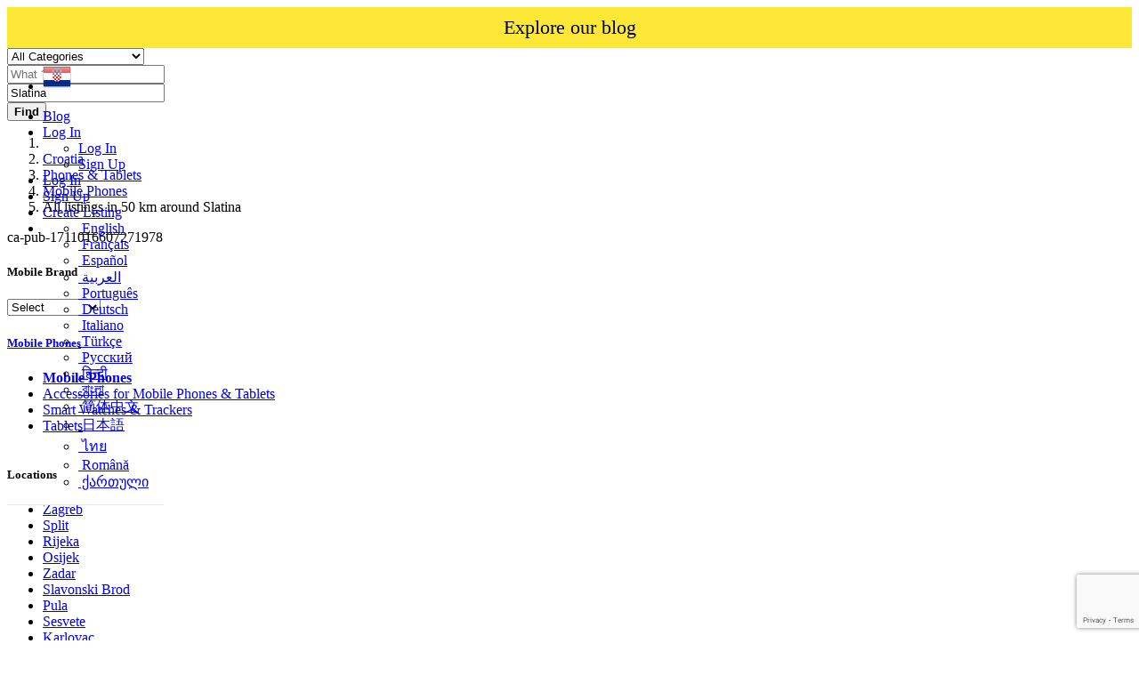

--- FILE ---
content_type: text/html; charset=UTF-8
request_url: https://worldsalenow.com/search?c=9&l=18316&sc=10
body_size: 26541
content:
<!DOCTYPE html>
<html lang="en">
<head>
    
    <script async src="https://pagead2.googlesyndication.com/pagead/js/adsbygoogle.js?client=ca-pub-1711016607271978"
     crossorigin="anonymous"></script>
     
    
    <!-- Google reCAPTCHA v3 Script -->
    <!-- 
    <script src="https://www.google.com/recaptcha/api.js?render=6LdHxI0qAAAAAPnTH_zNmRLVam1NfJJ_BooS_kS5"></script>
    <script>
        /*
        grecaptcha.ready(function() {
            grecaptcha.execute('6LdHxI0qAAAAAPnTH_zNmRLVam1NfJJ_BooS_kS5', {action: 'homepage'}).then(function(token) {
                // Envía el token al backend si es necesario
                console.log("reCAPTCHA token generado: ", token);
            });
        });
        */
    </script>
    -->


	<meta charset="utf-8">
	<meta name="csrf-token" content="kZX5CSvpFgDShZO45EcDCDOw9Dk7i23mFwYguxip">
		<meta name="viewport" content="width=device-width, initial-scale=1">
	<meta name="apple-mobile-web-app-title" content="worldsalenow">
	<link rel="apple-touch-icon-precomposed" sizes="144x144" href="https://worldsalenow.com//storage/app/default/ico/apple-touch-icon-144-precomposed.png">
	<link rel="apple-touch-icon-precomposed" sizes="114x114" href="https://worldsalenow.com//storage/app/default/ico/apple-touch-icon-114-precomposed.png">
	<link rel="apple-touch-icon-precomposed" sizes="72x72" href="https://worldsalenow.com//storage/app/default/ico/apple-touch-icon-72-precomposed.png">
	<link rel="apple-touch-icon-precomposed" href="https://worldsalenow.com//storage/app/default/ico/apple-touch-icon-57-precomposed.png">
	<link rel="shortcut icon" href="https://worldsalenow.com//storage/app/default/ico/favicon.png">
	<title>Classified ads Mobile Phones Mobile Phones in Slatina in Slatina...</title>
	<meta name="description" property="description" content="Classified ads in Slatina, Croatia. Looking for a product or service - Slatina, Croatia">
    <meta name="keywords" property="keywords" content="">
    
	<link rel="canonical" href="https://worldsalenow.com/search?c=9&amp;l=18316&amp;sc=10"/>
	
	<base target="_top"/>
					<meta property="og:site_name" content="worldsalenow" />
<meta property="og:locale" content="en_US" />
<meta property="og:url" content="https://worldsalenow.com/search" />
<meta property="og:title" content="Classified ads Mobile Phones Mobile Phones in Slatina in Slatina in Slatina Mobile Phones, Croatia" />
<meta property="og:description" content="Classified ads in Slatina, Croatia. Looking for a product or service - Slatina, Croatia" />
<meta property="og:type" content="website" />

		<meta name="twitter:card" content="summary">
    <meta name="twitter:title" content="Classified ads Mobile Phones Mobile Phones in Slatina in Slatina...">
    <meta name="twitter:description" content="Classified ads in Slatina, Croatia. Looking for a product or service - Slatina, Croatia">
    <meta name="twitter:domain" content="worldsalenow.com">
    
		<link rel="alternate" type="application/atom+xml" href="https://worldsalenow.com/feed" title="My feed">
	
	
		
	    	
			<link href="https://worldsalenow.com/css/app.css?id=5d8fe9e92b077c8ca8b6" rel="stylesheet">
			
		<link href="https://worldsalenow.com/common/css/style.css" rel="stylesheet">
		
	<link href="https://worldsalenow.com/css/custom.css" rel="stylesheet">
	
	    	<link href="https://worldsalenow.com/assets/plugins/bootstrap-daterangepicker/daterangepicker.css" rel="stylesheet">
	
														    
    	
	
	<!--[if lt IE 9]>
	<script src="https://oss.maxcdn.com/libs/html5shiv/3.7.0/html5shiv.js"></script>
	<script src="https://oss.maxcdn.com/libs/respond.js/1.3.0/respond.min.js"></script>
	<![endif]-->
 
	<script>
		paceOptions = {
			elements: true
		};
	</script>
	<script src="https://worldsalenow.com/assets/plugins/pace/0.4.17/pace.min.js"></script>
	<script src="https://worldsalenow.com/assets/plugins/modernizr/modernizr-custom.js"></script>
	
							<style>
				.is-invalid .g-recaptcha iframe,
				.has-error .g-recaptcha iframe {
					border: 1px solid #f85359;
				}
			</style>
							<script type="text/javascript">
					function myCustomValidation(token){
						/* read HTTP status */
						/* console.log(token); */
						
						if ($('#gRecaptchaResponse').length) {
							$('#gRecaptchaResponse').val(token);
						}
					}
				</script>
				<script src="https://www.google.com/recaptcha/api.js?render=6LdHxI0qAAAAAPnTH_zNmRLVam1NfJJ_BooS_kS5&hl=en"></script><script>
			var csrfToken = document.head.querySelector('meta[name="csrf-token"]');
			grecaptcha.ready(function() {
				grecaptcha.execute('6LdHxI0qAAAAAPnTH_zNmRLVam1NfJJ_BooS_kS5', {action: 'search'}).then(function(token) {
					myCustomValidation(token);
				});
			});
			</script>
						<link rel="dns-prefetch" href="//fonts.googleapis.com"><link rel="dns-prefetch" href="//fonts.gstatic.com"><link rel="dns-prefetch" href="//storage.googleapis.com"><link rel="dns-prefetch" href="//graph.facebook.com"><link rel="dns-prefetch" href="//google.com"><link rel="dns-prefetch" href="//apis.google.com"><link rel="dns-prefetch" href="//ajax.googleapis.com"><link rel="dns-prefetch" href="//www.google-analytics.com"><link rel="dns-prefetch" href="//www.googletagmanager.com"><link rel="dns-prefetch" href="//pagead2.googlesyndication.com"><link rel="dns-prefetch" href="//gstatic.com"><link rel="dns-prefetch" href="//cdn.api.twitter.com"><link rel="dns-prefetch" href="//oss.maxcdn.com"><link rel="dns-prefetch" href="//cloudflare.com"></head>
<body class="skin">
<div id="wrapper">
	
			<style>
       
        .top-bar {
            background-color: #FEE837;
            text-align: center;
            padding: 10px 0;
            position: relative;
            width: 100%;
        }
        .top-bar a {
            color: #000;
            text-decoration: none;
            font-size: 22px;
            display: block;
        }
        .top-bar a:hover {
            text-decoration: underline;
        }
</style>

<!-- Carga asincrónica del script de Google AdSense -->
<script async src="https://pagead2.googlesyndication.com/pagead/js/adsbygoogle.js?client=ca-pub-1711016607271978"
     crossorigin="anonymous"></script>

     
     <!-- Google tag (gtag.js) -->
<script async src="https://www.googletagmanager.com/gtag/js?id=G-W9YNTBHHR9"></script>
<script>
  window.dataLayer = window.dataLayer || [];
  function gtag(){dataLayer.push(arguments);}
  gtag('js', new Date());

  gtag('config', 'G-W9YNTBHHR9');
</script>
     
<div class="header">
	<nav class="navbar fixed-top navbar-site navbar-light bg-light navbar-expand-md" role="navigation">
		<div class="container">
			
			<div class="navbar-identity p-sm-0">
				
				<a href="https://worldsalenow.com" class="navbar-brand logo logo-title">
					<img src="https://worldsalenow.com//storage/app/logo/thumb-816x460-logo-64ab10b5cd3f1.png"
						 alt="worldsalenow" class="main-logo" data-bs-placement="bottom"
						 data-bs-toggle="tooltip"
						 title="worldsalenow Croatia"/>
				</a>
				
				<button class="navbar-toggler -toggler float-end"
						type="button"
						data-bs-toggle="collapse"
						data-bs-target="#navbarsDefault"
						aria-controls="navbarsDefault"
						aria-expanded="false"
						aria-label="Toggle navigation"
				>
					<svg xmlns="http://www.w3.org/2000/svg" viewBox="0 0 30 30" width="30" height="30" focusable="false">
						<title>Menu</title>
						<path stroke="currentColor" stroke-width="2" stroke-linecap="round" stroke-miterlimit="10" d="M4 7h22M4 15h22M4 23h22"></path>
					</svg>
				</button>
				
																						<button class="flag-menu country-flag d-md-none d-sm-block d-none btn btn-default float-end" href="#selectCountry" data-bs-toggle="modal">
								<img src="https://worldsalenow.com/images/flags/24/hr.png"
									 alt="Croatia"
									 style="float: left;"
								>
								<span class="caret d-none"></span>
							</button>
																		</div>
			
			<div class="navbar-collapse collapse" id="navbarsDefault">
				<ul class="nav navbar-nav me-md-auto navbar-left">
					
																										<li class="flag-menu country-flag d-md-block d-sm-none d-none nav-item"
									data-bs-toggle="tooltip"
									data-bs-placement="right" title="Select a Country"
								>
																			<a class="nav-link p-0" data-bs-toggle="modal" data-bs-target="#selectCountry">
											<img class="flag-icon mt-1"
												 src="https://worldsalenow.com/images/flags/32/hr.png"
												 alt="Croatia"
											>
											<span class="caret d-lg-block d-md-none d-sm-none d-none float-end mt-3 mx-1"></span>
										</a>
																	</li>
																						</ul>
				
				<ul class="nav navbar-nav ms-auto navbar-right">
				    <li class="nav-item">
						<a class="btn btn-block btn-border btn-listing" href="https://blog.worldsalenow.com/" taget="_blank">
							 Blog
						</a>
					</li>
																<li class="nav-item dropdown no-arrow open-on-hover d-md-block d-sm-none d-none">
							<a href="#" class="dropdown-toggle nav-link" data-bs-toggle="dropdown">
								<i class="fas fa-user"></i>
								<span>Log In</span>
								<i class="bi bi-chevron-down"></i>
							</a>
							<ul id="authDropdownMenu" class="dropdown-menu user-menu shadow-sm">
								<li class="dropdown-item">
																			<a href="#quickLogin" class="nav-link" data-bs-toggle="modal"><i class="fas fa-user"></i> Log In</a>
																	</li>
								<li class="dropdown-item">
									<a href="https://worldsalenow.com/register" class="nav-link"><i class="far fa-user"></i> Sign Up</a>
								</li>
							</ul>
						</li>
						<li class="nav-item d-md-none d-sm-block d-block">
															<a href="#quickLogin" class="nav-link" data-bs-toggle="modal"><i class="fas fa-user"></i> Log In</a>
													</li>
						<li class="nav-item d-md-none d-sm-block d-block">
							<a href="https://worldsalenow.com/register" class="nav-link"><i class="far fa-user"></i> Sign Up</a>
						</li>
										
										
										
										<li class="nav-item postadd">
						<a class="btn btn-block btn-border btn-listing" href="#quickLogin" data-bs-toggle="modal">
							<i class="far fa-edit"></i> Create Listing
						</a>
					</li>
					
					<li class="nav-item dropdown lang-menu no-arrow open-on-hover">
		<a href="#" class="dropdown-toggle nav-link" data-bs-toggle="dropdown" id="langDropdown">
			<span><i class="bi bi-globe2"></i></span>
			<i class="bi bi-chevron-down"></i>
		</a>
		<ul id="langDropdownItems"
			class="dropdown-menu dropdown-menu-end user-menu shadow-sm"
			role="menu"
			aria-labelledby="langDropdown"
		>
							<li class="dropdown-item active">
					<a href="https://worldsalenow.com/locale/en" tabindex="-1" rel="alternate" hreflang="en" title="English">
												<i class="flag-icon flag-icon-gb"></i>&nbsp;English
					</a>
				</li>
							<li class="dropdown-item">
					<a href="https://worldsalenow.com/locale/fr" tabindex="-1" rel="alternate" hreflang="fr" title="French">
												<i class="flag-icon flag-icon-fr"></i>&nbsp;Français
					</a>
				</li>
							<li class="dropdown-item">
					<a href="https://worldsalenow.com/locale/es" tabindex="-1" rel="alternate" hreflang="es" title="Spanish">
												<i class="flag-icon flag-icon-es"></i>&nbsp;Español
					</a>
				</li>
							<li class="dropdown-item">
					<a href="https://worldsalenow.com/locale/ar" tabindex="-1" rel="alternate" hreflang="ar" title="Arabic">
												<i class="flag-icon flag-icon-sa"></i>&nbsp;العربية
					</a>
				</li>
							<li class="dropdown-item">
					<a href="https://worldsalenow.com/locale/pt" tabindex="-1" rel="alternate" hreflang="pt" title="Portuguese">
												<i class="flag-icon flag-icon-pt"></i>&nbsp;Português
					</a>
				</li>
							<li class="dropdown-item">
					<a href="https://worldsalenow.com/locale/de" tabindex="-1" rel="alternate" hreflang="de" title="German">
												<i class="flag-icon flag-icon-de"></i>&nbsp;Deutsch
					</a>
				</li>
							<li class="dropdown-item">
					<a href="https://worldsalenow.com/locale/it" tabindex="-1" rel="alternate" hreflang="it" title="Italian">
												<i class="flag-icon flag-icon-it"></i>&nbsp;Italiano
					</a>
				</li>
							<li class="dropdown-item">
					<a href="https://worldsalenow.com/locale/tr" tabindex="-1" rel="alternate" hreflang="tr" title="Turkish">
												<i class="flag-icon flag-icon-tr"></i>&nbsp;Türkçe
					</a>
				</li>
							<li class="dropdown-item">
					<a href="https://worldsalenow.com/locale/ru" tabindex="-1" rel="alternate" hreflang="ru" title="Russian">
												<i class="flag-icon flag-icon-ru"></i>&nbsp;Русский
					</a>
				</li>
							<li class="dropdown-item">
					<a href="https://worldsalenow.com/locale/hi" tabindex="-1" rel="alternate" hreflang="hi" title="Hindi">
												<i class="flag-icon flag-icon-in"></i>&nbsp;हिन्दी
					</a>
				</li>
							<li class="dropdown-item">
					<a href="https://worldsalenow.com/locale/bn" tabindex="-1" rel="alternate" hreflang="bn" title="Bengali">
												<i class="flag-icon flag-icon-bd"></i>&nbsp;বাংলা
					</a>
				</li>
							<li class="dropdown-item">
					<a href="https://worldsalenow.com/locale/zh" tabindex="-1" rel="alternate" hreflang="zh" title="Simplified Chinese">
												<i class="flag-icon flag-icon-cn"></i>&nbsp;简体中文
					</a>
				</li>
							<li class="dropdown-item">
					<a href="https://worldsalenow.com/locale/ja" tabindex="-1" rel="alternate" hreflang="ja" title="Japanese">
												<i class="flag-icon flag-icon-jp"></i>&nbsp;日本語
					</a>
				</li>
							<li class="dropdown-item">
					<a href="https://worldsalenow.com/locale/th" tabindex="-1" rel="alternate" hreflang="th" title="Thai">
												<i class="flag-icon flag-icon-th"></i>&nbsp;ไทย
					</a>
				</li>
							<li class="dropdown-item">
					<a href="https://worldsalenow.com/locale/ro" tabindex="-1" rel="alternate" hreflang="ro" title="Romanian">
												<i class="flag-icon flag-icon-ro"></i>&nbsp;Română
					</a>
				</li>
							<li class="dropdown-item">
					<a href="https://worldsalenow.com/locale/ka" tabindex="-1" rel="alternate" hreflang="ka" title="Georgian">
												<i class="flag-icon flag-icon-ge"></i>&nbsp;ქართული
					</a>
				</li>
					</ul>
	</li>
				
				</ul>
			</div>
		
		
		</div>
	</nav>
	<div class="top-bar btn-listing">
        <a href="https://blog.worldsalenow.com/" target="_blank">Explore our blog</a>
    </div>
</div>
		
				<div class="p-0 mt-lg-4 mt-md-3 mt-3"></div>
<div class="container mb-2 serp-search-bar">
	<form id="search" name="search" action="https://worldsalenow.com/search" method="GET">
		<div class="row m-0">
			<div class="col-12 px-1 py-sm-1 bg-primary rounded">
				<div class="row gx-1 gy-1">
			
					<div class="col-xl-3 col-md-3 col-sm-12 col-12">
						<select name="c" id="catSearch" class="form-control selecter">
							<option value="" >
								All Categories
							</option>
																								<option value="138" >
										Dentist
									</option>
																	<option value="140" >
										Kitchen
									</option>
																	<option value="141" >
										Plumbing
									</option>
																	<option value="139" >
										Lawyers
									</option>
																	<option value="1" >
										Automobiles
									</option>
																	<option value="9" >
										Phones &amp; Tablets
									</option>
																	<option value="14" >
										Electronics
									</option>
																	<option value="30" >
										Furniture &amp; Appliances
									</option>
																	<option value="37" >
										Real estate
									</option>
																	<option value="46" >
										Animals &amp; Pets
									</option>
																	<option value="54" >
										Fashion
									</option>
																	<option value="62" >
										Beauty &amp; Well being
									</option>
																	<option value="73" >
										Jobs
									</option>
																	<option value="97" >
										Services
									</option>
																	<option value="114" >
										Learning
									</option>
																	<option value="122" >
										Local Events
									</option>
																	<option value="142" >
										Mechanic
									</option>
																	<option value="143" >
										Air conditioning
									</option>
																	<option value="144" >
										Fridge
									</option>
																	<option value="145" >
										Driver
									</option>
																	<option value="146" >
										Plastic Surgeon
									</option>
																	<option value="147" >
										Weight loss products
									</option>
																	<option value="148" >
										Bicycle mechanic
									</option>
																					</select>
					</div>
					
					<div class="col-xl-4 col-md-4 col-sm-12 col-12">
						<input name="q" class="form-control keyword" type="text" placeholder="What ?" value="">
					</div>
					
					<input type="hidden" id="rSearch" name="r" value="">
					<input type="hidden" id="lSearch" name="l" value="18316">
					
					<div class="col-xl-3 col-md-3 col-sm-12 col-12 search-col locationicon">
													<input class="form-control locinput input-rel searchtag-input"
								   type="text"
								   id="locSearch"
								   name="location"
								   placeholder="Where ?"
								   value="Slatina"
							>
											</div>
					
					<div class="col-xl-2 col-md-2 col-sm-12 col-12">
						<button class="btn btn-block btn-primary">
							<i class="fa fa-search"></i> <strong>Find</strong>
						</button>
					</div>
		
				</div>
			</div>
		</div>
	</form>
</div>

	
			
		
		<div class="main-container">
		
				
		<div class="container">
	<nav aria-label="breadcrumb" role="navigation" class="search-breadcrumb">
		<ol class="breadcrumb">
			<li class="breadcrumb-item"><a href="https://worldsalenow.com"><i class="fas fa-home"></i></a></li>
			<li class="breadcrumb-item">
				<a href="https://worldsalenow.com/search">
					Croatia
				</a>
			</li>
																		<li class="breadcrumb-item"><a href="https://worldsalenow.com/category/phones-and-tablets">Phones & Tablets</a></li>
																				<li class="breadcrumb-item"><a href="https://worldsalenow.com/category/phones-and-tablets/mobile-phones">Mobile Phones</a></li>
																				<li class="breadcrumb-item active">
							All listings in 50 km around Slatina
							&nbsp;
															<a href="#browseLocations" data-bs-toggle="modal" data-admin-code="HR.17" data-city-id="18316">
									<span class="caret"></span>
								</a>
													</li>
														</ol>
	</nav>
</div>
		
				
					<div class="container mb-3">
		<div class="row">
						
			<div class="col-12 ads-parent-responsive d-none d-xl-block d-lg-block d-md-none d-sm-none">
				<div class="text-center">
					ca-pub-1711016607271978
				</div>
			</div>
							
				<div class="col-12 ads-parent-responsive d-none d-xl-none d-lg-none d-md-block d-sm-none">
					<div class="text-center">
						
					</div>
				</div>
				
				<div class="col-12 ads-parent-responsive d-block d-xl-none d-lg-none d-md-none d-sm-block">
					<div class="text-center">
						
					</div>
				</div>
					</div>
	</div>
							
		<div class="container">
			<div class="row">
				
				
                                    <!-- this (.mobile-filter-sidebar) part will be position fixed in mobile version -->
<div class="col-md-3 page-sidebar mobile-filter-sidebar pb-4">
	<aside>
		<div class="sidebar-modern-inner enable-long-words">
			
			<form id="cfForm" role="form" class="form" action="https://worldsalenow.com/search" method="GET">
																
																		
				
				<div class="block-title has-arrow sidebar-header">
					<h5>
						<span class="fw-bold">
							Mobile Brand
						</span> 
					</h5>
				</div>
				<div class="block-content list-filter">
					<div class="filter-content">
												<select id="cf.14" name="cf[14]" class="form-control large-data-selecter">
							<option value="" selected>
								Select
							</option>
																																	<option value="99" >
										Huawei
									</option>
																										<option value="100" >
										Sony
									</option>
																										<option value="101" >
										LG
									</option>
																										<option value="102" >
										Samsung
									</option>
																										<option value="103" >
										Nokia
									</option>
																										<option value="104" >
										Alcatel-Lucent
									</option>
																										<option value="105" >
										Siemens
									</option>
																										<option value="106" >
										BlackBerry
									</option>
																										<option value="107" >
										Apple
									</option>
																										<option value="108" >
										Google
									</option>
																										<option value="109" >
										Microsoft
									</option>
																										<option value="110" >
										Motorola
									</option>
																										<option value="111" >
										Other
									</option>
																					</select>
					</div>
				</div>
				<input type="hidden" id="cf14QueryString" value="c=9&l=18316&sc=10">
				<div style="clear:both"></div>
			
									
			</form>
	<div style="clear:both"></div>

			<div id="subCatsList">
					
							<div class="block-title has-arrow sidebar-header">
					<h5>
						<span class="fw-bold">
															<a href="https://worldsalenow.com/search?c=9&amp;l=18316">
									<i class="fas fa-reply"></i> Mobile Phones
								</a>
													</span> <a href="https://worldsalenow.com/search?c=9&l=18316" title="Remove this filter"><i class="far fa-window-close" style="float: right; margin-top: 6px; color: #999;"></i></a>
					</h5>
				</div>
				<div class="block-content list-filter categories-list">
					<ul class="list-unstyled">
													<li>
																	<strong>
										<a href="https://worldsalenow.com/search?c=9&amp;l=18316&amp;sc=10" title="Mobile Phones">
																						Mobile Phones
																					</a>
									</strong>
															</li>
													<li>
																	<a href="https://worldsalenow.com/search?c=9&amp;l=18316&amp;sc=11" title="Accessories for Mobile Phones &amp; Tablets">
																				Accessories for Mobile Phones &amp; Tablets
																			</a>
															</li>
													<li>
																	<a href="https://worldsalenow.com/search?c=9&amp;l=18316&amp;sc=12" title="Smart Watches &amp; Trackers">
																				Smart Watches &amp; Trackers
																			</a>
															</li>
													<li>
																	<a href="https://worldsalenow.com/search?c=9&amp;l=18316&amp;sc=13" title="Tablets">
																				Tablets
																			</a>
															</li>
											</ul>
				</div>
						
			</div>
	
<div style="clear:both"></div>            <div class="block-title has-arrow sidebar-header">
	<h5>
		<span class="fw-bold">
			Locations
		</span> <a href="https://worldsalenow.com/search?c=9&sc=10" title="Remove this filter"><i class="far fa-window-close" style="float: right; margin-top: 6px; color: #999;"></i></a>
	</h5>
</div>
<div class="block-content list-filter locations-list">
	<ul class="browse-list list-unstyled long-list">
									<li>
											<a href="https://worldsalenow.com/search?c=9&l=18286&sc=10" title="Zagreb">
							Zagreb
													</a>
									</li>
							<li>
											<a href="https://worldsalenow.com/search?c=9&l=18299&sc=10" title="Split">
							Split
													</a>
									</li>
							<li>
											<a href="https://worldsalenow.com/search?c=9&l=18310&sc=10" title="Rijeka">
							Rijeka
													</a>
									</li>
							<li>
											<a href="https://worldsalenow.com/search?c=9&l=18322&sc=10" title="Osijek">
							Osijek
													</a>
									</li>
							<li>
											<a href="https://worldsalenow.com/search?c=9&l=18287&sc=10" title="Zadar">
							Zadar
													</a>
									</li>
							<li>
											<a href="https://worldsalenow.com/search?c=9&l=18301&sc=10" title="Slavonski Brod">
							Slavonski Brod
													</a>
									</li>
							<li>
											<a href="https://worldsalenow.com/search?c=9&l=18312&sc=10" title="Pula">
							Pula
													</a>
									</li>
							<li>
											<a href="https://worldsalenow.com/search?c=9&l=18306&sc=10" title="Sesvete">
							Sesvete
													</a>
									</li>
							<li>
											<a href="https://worldsalenow.com/search?c=9&l=18366&sc=10" title="Karlovac">
							Karlovac
													</a>
									</li>
							<li>
											<a href="https://worldsalenow.com/search?c=9&l=18294&sc=10" title="Varaždin">
							Varaždin
													</a>
									</li>
							<li>
											<a href="https://worldsalenow.com/search?c=9&l=18305&sc=10" title="Šibenik">
							Šibenik
													</a>
									</li>
							<li>
											<a href="https://worldsalenow.com/search?c=9&l=18367&sc=10" title="Centar">
							Centar
													</a>
									</li>
							<li>
											<a href="https://worldsalenow.com/search?c=9&l=18303&sc=10" title="Sisak">
							Sisak
													</a>
									</li>
							<li>
											<a href="https://worldsalenow.com/search?c=9&l=18292&sc=10" title="Vinkovci">
							Vinkovci
													</a>
									</li>
							<li>
											<a href="https://worldsalenow.com/search?c=9&l=18293&sc=10" title="Velika Gorica">
							Velika Gorica
													</a>
									</li>
							<li>
											<a href="https://worldsalenow.com/search?c=9&l=18288&sc=10" title="Vukovar">
							Vukovar
													</a>
									</li>
							<li>
											<a href="https://worldsalenow.com/search?c=9&l=18351&sc=10" title="Dubrovnik">
							Dubrovnik
													</a>
									</li>
							<li>
											<a href="https://worldsalenow.com/search?c=9&l=18362&sc=10" title="Bjelovar">
							Bjelovar
													</a>
									</li>
							<li>
											<a href="https://worldsalenow.com/search?c=9&l=18336&sc=10" title="Koprivnica">
							Koprivnica
													</a>
									</li>
							<li>
											<a href="https://worldsalenow.com/search?c=9&l=18302&sc=10" title="Požega">
							Požega
													</a>
									</li>
							<li>
											<a href="https://worldsalenow.com/search?c=9&l=18300&sc=10" title="Solin">
							Solin
													</a>
									</li>
							<li>
											<a href="https://worldsalenow.com/search?c=9&l=18285&sc=10" title="Zaprešić">
							Zaprešić
													</a>
									</li>
							<li>
											<a href="https://worldsalenow.com/search?c=9&l=18356&sc=10" title="Đakovo">
							Đakovo
													</a>
									</li>
							<li>
											<a href="https://worldsalenow.com/search?c=9&l=18308&sc=10" title="Samobor">
							Samobor
													</a>
									</li>
							<li>
											<a href="https://worldsalenow.com/search?c=9&l=18359&sc=10" title="Čakovec">
							Čakovec
													</a>
									</li>
							<li>
											<a href="https://worldsalenow.com/search?c=9&l=18319&sc=10" title="Petrinja">
							Petrinja
													</a>
									</li>
							<li>
											<a href="https://worldsalenow.com/search?c=9&l=18291&sc=10" title="Virovitica">
							Virovitica
													</a>
									</li>
							<li>
											<a href="https://worldsalenow.com/search?c=9&l=18333&sc=10" title="Kutina">
							Kutina
													</a>
									</li>
							<li>
											<a href="https://worldsalenow.com/search?c=9&l=18330&sc=10" title="Metković">
							Metković
													</a>
									</li>
							<li>
											<a href="https://worldsalenow.com/search?c=9&l=18284&sc=10" title="Županja">
							Županja
													</a>
									</li>
							<li>
											<a href="https://worldsalenow.com/search?c=9&l=18309&sc=10" title="Rovinj">
							Rovinj
													</a>
									</li>
							<li>
											<a href="https://worldsalenow.com/search?c=9&l=18331&sc=10" title="Makarska">
							Makarska
													</a>
									</li>
							<li>
											<a href="https://worldsalenow.com/search?c=9&l=18328&sc=10" title="Nova Gradiška">
							Nova Gradiška
													</a>
									</li>
							<li>
											<a href="https://worldsalenow.com/search?c=9&l=18314&sc=10" title="Popovača">
							Popovača
													</a>
									</li>
							<li>
											<a href="https://worldsalenow.com/search?c=9&l=18334&sc=10" title="Križevci">
							Križevci
													</a>
									</li>
							<li>
											<a href="https://worldsalenow.com/search?c=9&l=18304&sc=10" title="Sinj">
							Sinj
													</a>
									</li>
							<li>
											<a href="https://worldsalenow.com/search?c=9&l=18311&sc=10" title="Pušćine">
							Pušćine
													</a>
									</li>
							<li>
											<a href="https://worldsalenow.com/search?c=9&l=18337&sc=10" title="Knin">
							Knin
													</a>
									</li>
							<li>
											<strong>
							<a href="https://worldsalenow.com/search?c=9&l=18316&sc=10" title="Slatina">
								Slatina
															</a>
						</strong>
									</li>
							<li>
											<a href="https://worldsalenow.com/search?c=9&l=18297&sc=10" title="Trogir">
							Trogir
													</a>
									</li>
							<li>
											<a href="https://worldsalenow.com/search?c=9&l=18313&sc=10" title="Poreč">
							Poreč
													</a>
									</li>
							<li>
											<a href="https://worldsalenow.com/search?c=9&l=18350&sc=10" title="Dugo Selo">
							Dugo Selo
													</a>
									</li>
							<li>
											<a href="https://worldsalenow.com/search?c=9&l=18354&sc=10" title="Daruvar">
							Daruvar
													</a>
									</li>
							<li>
											<a href="https://worldsalenow.com/search?c=9&l=18358&sc=10" title="Čepin">
							Čepin
													</a>
									</li>
							<li>
											<a href="https://worldsalenow.com/search?c=9&l=18353&sc=10" title="Donji Miholjac">
							Donji Miholjac
													</a>
									</li>
							<li>
											<a href="https://worldsalenow.com/search?c=9&l=18344&sc=10" title="Ivanić-Grad">
							Ivanić-Grad
													</a>
									</li>
							<li>
											<a href="https://worldsalenow.com/search?c=9&l=18315&sc=10" title="Podstrana">
							Podstrana
													</a>
									</li>
							<li>
											<a href="https://worldsalenow.com/search?c=9&l=18325&sc=10" title="Ogulin">
							Ogulin
													</a>
									</li>
							<li>
											<a href="https://worldsalenow.com/search?c=9&l=18365&sc=10" title="Beli Manastir">
							Beli Manastir
													</a>
									</li>
							<li>
											<a href="https://worldsalenow.com/search?c=9&l=18329&sc=10" title="Našice">
							Našice
													</a>
									</li>
							<li>
											<a href="https://worldsalenow.com/search?c=9&l=18332&sc=10" title="Labin">
							Labin
													</a>
									</li>
							<li>
											<a href="https://worldsalenow.com/search?c=9&l=18295&sc=10" title="Valpovo">
							Valpovo
													</a>
									</li>
							<li>
											<a href="https://worldsalenow.com/search?c=9&l=18323&sc=10" title="Opatija">
							Opatija
													</a>
									</li>
							<li>
											<a href="https://worldsalenow.com/search?c=9&l=18296&sc=10" title="Umag">
							Umag
													</a>
									</li>
							<li>
											<a href="https://worldsalenow.com/search?c=9&l=18352&sc=10" title="Drenova">
							Drenova
													</a>
									</li>
							<li>
											<a href="https://worldsalenow.com/search?c=9&l=18298&sc=10" title="Tenja">
							Tenja
													</a>
									</li>
							<li>
											<a href="https://worldsalenow.com/search?c=9&l=18364&sc=10" title="Belišće">
							Belišće
													</a>
									</li>
							<li>
											<a href="https://worldsalenow.com/search?c=9&l=18357&sc=10" title="Crikvenica">
							Crikvenica
													</a>
									</li>
							<li>
											<a href="https://worldsalenow.com/search?c=9&l=18338&sc=10" title="Kaštel Stari">
							Kaštel Stari
													</a>
									</li>
							<li>
											<a href="https://worldsalenow.com/search?c=9&l=18326&sc=10" title="Novska">
							Novska
													</a>
									</li>
							<li>
											<a href="https://worldsalenow.com/search?c=9&l=18343&sc=10" title="Ivankovo">
							Ivankovo
													</a>
									</li>
							<li>
											<a href="https://worldsalenow.com/search?c=9&l=18290&sc=10" title="Višnjevac">
							Višnjevac
													</a>
									</li>
							<li>
											<a href="https://worldsalenow.com/search?c=9&l=18324&sc=10" title="Omiš">
							Omiš
													</a>
									</li>
							<li>
											<a href="https://worldsalenow.com/search?c=9&l=18339&sc=10" title="Kaštel Novi">
							Kaštel Novi
													</a>
									</li>
							<li>
											<a href="https://worldsalenow.com/search?c=9&l=18349&sc=10" title="Đurđevac">
							Đurđevac
													</a>
									</li>
							<li>
											<a href="https://worldsalenow.com/search?c=9&l=18289&sc=10" title="Vodice">
							Vodice
													</a>
									</li>
							<li>
											<a href="https://worldsalenow.com/search?c=9&l=18348&sc=10" title="Gospić">
							Gospić
													</a>
									</li>
							<li>
											<a href="https://worldsalenow.com/search?c=9&l=18360&sc=10" title="Buzet">
							Buzet
													</a>
									</li>
							<li>
											<a href="https://worldsalenow.com/search?c=9&l=18317&sc=10" title="Ploče">
							Ploče
													</a>
									</li>
							<li>
											<a href="https://worldsalenow.com/search?c=9&l=18346&sc=10" title="Ilok">
							Ilok
													</a>
									</li>
							<li>
											<a href="https://worldsalenow.com/search?c=9&l=18321&sc=10" title="Otok">
							Otok
													</a>
									</li>
							<li>
											<a href="https://worldsalenow.com/search?c=9&l=18318&sc=10" title="Pitomača">
							Pitomača
													</a>
									</li>
							<li>
											<a href="https://worldsalenow.com/search?c=9&l=18307&sc=10" title="Senj">
							Senj
													</a>
									</li>
							<li>
											<a href="https://worldsalenow.com/search?c=9&l=18342&sc=10" title="Jastrebarsko">
							Jastrebarsko
													</a>
									</li>
							<li>
											<a href="https://worldsalenow.com/search?c=9&l=18345&sc=10" title="Ivanec">
							Ivanec
													</a>
									</li>
							<li>
											<a href="https://worldsalenow.com/search?c=9&l=18340&sc=10" title="Kaštel Lukšić">
							Kaštel Lukšić
													</a>
									</li>
							<li>
											<a href="https://worldsalenow.com/search?c=9&l=18355&sc=10" title="Darda">
							Darda
													</a>
									</li>
							<li>
											<a href="https://worldsalenow.com/search?c=9&l=18363&sc=10" title="Biograd na Moru">
							Biograd na Moru
													</a>
									</li>
							<li>
											<a href="https://worldsalenow.com/search?c=9&l=18327&sc=10" title="Novi Vinodolski">
							Novi Vinodolski
													</a>
									</li>
							<li>
											<a href="https://worldsalenow.com/search?c=9&l=18347&sc=10" title="Gunja">
							Gunja
													</a>
									</li>
							<li>
											<a href="https://worldsalenow.com/search?c=9&l=18361&sc=10" title="Borovo">
							Borovo
													</a>
									</li>
							<li>
											<a href="https://worldsalenow.com/search?c=9&l=18341&sc=10" title="Kaštel Kambelovac">
							Kaštel Kambelovac
													</a>
									</li>
							<li>
											<a href="https://worldsalenow.com/search?c=9&l=18320&sc=10" title="Pazin">
							Pazin
													</a>
									</li>
							<li>
											<a href="https://worldsalenow.com/search?c=9&l=18335&sc=10" title="Krapina">
							Krapina
													</a>
									</li>
						</ul>
</div>
<div style="clear:both"></div>							<div class="block-title has-arrow sidebar-header">
	<h5>
		<span class="fw-bold">
			Date Posted
		</span> 
	</h5>
</div>
<div class="block-content list-filter">
	<div class="filter-date filter-content">
		<ul>
												<li>
						<input type="radio"
							   name="postedDate"
							   value="4"
							   id="postedDate_4" 
						>
						<label for="postedDate_4">3 days ago</label>
					</li>
									<li>
						<input type="radio"
							   name="postedDate"
							   value="8"
							   id="postedDate_8" 
						>
						<label for="postedDate_8">1 week ago</label>
					</li>
									<li>
						<input type="radio"
							   name="postedDate"
							   value="31"
							   id="postedDate_31" 
						>
						<label for="postedDate_31">1 month ago</label>
					</li>
									<li>
						<input type="radio"
							   name="postedDate"
							   value="184"
							   id="postedDate_184" 
						>
						<label for="postedDate_184">6 months ago</label>
					</li>
									<li>
						<input type="radio"
							   name="postedDate"
							   value="368"
							   id="postedDate_368" 
						>
						<label for="postedDate_368">1 year ago</label>
					</li>
										<input type="hidden" id="postedQueryString" value="c=9&amp;l=18316&amp;sc=10">
		</ul>
	</div>
</div>
<div style="clear:both"></div>

						<div class="block-title has-arrow sidebar-header">
		<h5>
			<span class="fw-bold">
				Price range
			</span> 
		</h5>
	</div>
	<div class="block-content list-filter number-range-slider-wrapper">
		<form role="form" class="form-inline" action="https://worldsalenow.com/search" method="GET">
												<input type="hidden" name="c" value="9">
																<input type="hidden" name="l" value="18316">
																<input type="hidden" name="sc" value="10">
										<div class="row px-1 gx-1 gy-1">
				<div class="col-12 mb-3 number-range-slider" id="priceRangeSlider"></div>
				<div class="col-lg-4 col-md-12 col-sm-12">
					<input type="number" min="0" id="minPrice" name="minPrice" class="form-control" placeholder="Min" value="">
				</div>
				<div class="col-lg-4 col-md-12 col-sm-12">
					<input type="number" min="0" id="maxPrice" name="maxPrice" class="form-control" placeholder="Max" value="">
				</div>
				<div class="col-lg-4 col-md-12 col-sm-12">
					<button class="btn btn-default btn-block" type="submit">GO</button>
				</div>
			</div>
		</form>
	</div>
	<div style="clear:both"></div>

			
		</div>
	</aside>
</div>

					                
				
				<div class="col-md-9 page-content col-thin-left mb-4">
					<div class="category-list make-grid">
						<div class="tab-box">

							
							<ul id="postType" class="nav nav-tabs add-tabs tablist" role="tablist">
																<li class="nav-item">
									<a href="https://worldsalenow.com/search?c=9&l=18316&sc=10" class="nav-link active">
										All Listings <span class="badge badge-pill bg-danger">0</span>
									</a>
								</li>
															</ul>
							
							<div class="tab-filter pb-2">
								
								<select id="orderBy" title="sort by" class="niceselecter select-sort-by small" data-style="btn-select" data-width="auto">
																																																						<option  value="https://worldsalenow.com/search?c=9&l=18316&sc=10&orderBy=distance">
													Sort by
												</option>
																																																								<option  value="https://worldsalenow.com/search?c=9&l=18316&sc=10&orderBy=priceAsc">
													Price : Low to High
												</option>
																																																								<option  value="https://worldsalenow.com/search?c=9&l=18316&sc=10&orderBy=priceDesc">
													Price : High to Low
												</option>
																																																																													<option  value="https://worldsalenow.com/search?c=9&l=18316&sc=10&orderBy=date">
													Date
												</option>
																																																																													<option  value="https://worldsalenow.com/search?c=9&l=18316&sc=10&distance=0">
													Around 0 km
												</option>
																																																								<option  value="https://worldsalenow.com/search?c=9&l=18316&sc=10&distance=100">
													Around 100 km
												</option>
																																																								<option  value="https://worldsalenow.com/search?c=9&l=18316&sc=10&distance=200">
													Around 200 km
												</option>
																																																								<option  value="https://worldsalenow.com/search?c=9&l=18316&sc=10&distance=300">
													Around 300 km
												</option>
																																																								<option  value="https://worldsalenow.com/search?c=9&l=18316&sc=10&distance=400">
													Around 400 km
												</option>
																																																								<option  value="https://worldsalenow.com/search?c=9&l=18316&sc=10&distance=500">
													Around 500 km
												</option>
																																						</select>
							</div>

						</div>
						
						<div class="listing-filter">
							<div class="float-start col-md-9 col-sm-8 col-12">
								<h1 class="h6 pb-0 breadcrumb-list">
									<a href="https://worldsalenow.com/search" class="current"><span>All listings</span></a> within <a rel="nofollow" class="jobs-s-tag" href="https://worldsalenow.com/search?c=9&sc=10">50 km around Slatina</a> in <a rel="nofollow" class="jobs-s-tag" href="https://worldsalenow.com/search?l=18316">Phones & Tablets</a> in <a rel="nofollow" class="jobs-s-tag" href="https://worldsalenow.com/search?c=9&l=18316">Mobile Phones</a>
								</h1>
                                <div style="clear:both;"></div>
							</div>
							
							
														
							<div style="clear:both"></div>
						</div>
						
						
						<div class="mobile-filter-bar col-xl-12">
							<ul class="list-unstyled list-inline no-margin no-padding">
																	<li class="filter-toggle">
										<a class=""><i class="fas fa-bars"></i> Filters</a>
									</li>
																<li>
									
									<div class="dropdown">
										<a class="dropdown-toggle" data-bs-toggle="dropdown">Sort by</a>
										<ul class="dropdown-menu">
																																																																<li><a href="https://worldsalenow.com/search?c=9&l=18316&sc=10&orderBy=distance" rel="nofollow">Sort by</a></li>
																																																																		<li><a href="https://worldsalenow.com/search?c=9&l=18316&sc=10&orderBy=priceAsc" rel="nofollow">Price : Low to High</a></li>
																																																																		<li><a href="https://worldsalenow.com/search?c=9&l=18316&sc=10&orderBy=priceDesc" rel="nofollow">Price : High to Low</a></li>
																																																																																											<li><a href="https://worldsalenow.com/search?c=9&l=18316&sc=10&orderBy=date" rel="nofollow">Date</a></li>
																																																																																											<li><a href="https://worldsalenow.com/search?c=9&l=18316&sc=10&distance=0" rel="nofollow">Around 0 km</a></li>
																																																																		<li><a href="https://worldsalenow.com/search?c=9&l=18316&sc=10&distance=100" rel="nofollow">Around 100 km</a></li>
																																																																		<li><a href="https://worldsalenow.com/search?c=9&l=18316&sc=10&distance=200" rel="nofollow">Around 200 km</a></li>
																																																																		<li><a href="https://worldsalenow.com/search?c=9&l=18316&sc=10&distance=300" rel="nofollow">Around 300 km</a></li>
																																																																		<li><a href="https://worldsalenow.com/search?c=9&l=18316&sc=10&distance=400" rel="nofollow">Around 400 km</a></li>
																																																																		<li><a href="https://worldsalenow.com/search?c=9&l=18316&sc=10&distance=500" rel="nofollow">Around 500 km</a></li>
																																														</ul>
									</div>
								</li>
							</ul>
						</div>
						<div class="menu-overly-mask"></div>
						
						
						<div class="tab-content" id="myTabContent">
							<div class="tab-pane fade show active" id="contentAll" role="tabpanel" aria-labelledby="tabAll">
								<div id="postsList" class="category-list-wrapper posts-wrapper row no-margin">
																			<div class="p-4 w-100">
		No result. Refine your search using other criteria.
	</div>

																	</div>
							</div>
						</div>
						
											</div>
					
					<nav class="mt-3 mb-0 pagination-sm" aria-label="">
											</nav>
					
				</div>
			</div>
		</div>
		
		
		<div class="container mb-3">
		<div class="row">
						
			<div class="col-12 ads-parent-responsive d-none d-xl-block d-lg-block d-md-none d-sm-none">
				<div class="text-center">
					ca-pub-1711016607271978
				</div>
			</div>
							
				<div class="col-12 ads-parent-responsive d-none d-xl-none d-lg-none d-md-block d-sm-none">
					<div class="text-center">
						
					</div>
				</div>
				
				<div class="col-12 ads-parent-responsive d-block d-xl-none d-lg-none d-md-none d-sm-block">
					<div class="text-center">
						
					</div>
				</div>
					</div>
	</div>
		
		
		<div class="container mb-3">
			<div class="card border-light text-dark bg-light mb-3">
				<div class="card-body text-center">
					<h2>Do you have anything to sell or rent?</h2>
					<h5>Sell your products and services online FOR FREE. It is easier than you think!</h5>
											<a href="#quickLogin" class="btn btn-border btn-post btn-listing" data-bs-toggle="modal">Start Now!</a>
									</div>
			</div>
		</div>
		
		
				
		
				
	</div>
	
			
	<div class="row d-flex justify-content-center m-0 p-0">
		<div class="col-12 text-center m-0 p-0">
			ca-pub-1711016607271978
		</div>
	</div>
	
			<footer class="main-footer">
		<div class="footer-content">
		<div class="container">
			<div class="row row-cols-lg-4 row-cols-md-3 row-cols-sm-2 row-cols-2 g-3">
				
									<div class="col">
						<div class="footer-col">
							<h4 class="footer-title">About us</h4>
							<ul class="list-unstyled footer-nav">
																											<li>
																																		<a href="https://worldsalenow.com/page/faq" > FAQ </a>
																					</li>
																			<li>
																																		<a href="https://worldsalenow.com/page/anti-scam" > Anti-Scam </a>
																					</li>
																			<li>
																																		<a href="https://worldsalenow.com/page/terms" > Terms </a>
																					</li>
																			<li>
																																		<a href="https://worldsalenow.com/page/privacy" > Privacy </a>
																					</li>
																								</ul>
						</div>
					</div>
					
					<div class="col">
						<div class="footer-col">
							<h4 class="footer-title">Contact &amp; Sitemap</h4>
							<ul class="list-unstyled footer-nav">
								<li><a href="https://worldsalenow.com/contact"> Contact Us </a></li>
								<li><a href="https://worldsalenow.com/sitemap"> Sitemap </a></li>
																	<li><a href="https://worldsalenow.com/countries"> Countries </a></li>
															</ul>
						</div>
					</div>
					
					<div class="col">
						<div class="footer-col">
							<h4 class="footer-title">My Account</h4>
							<ul class="list-unstyled footer-nav">
																	<li>
																					<a href="#quickLogin" data-bs-toggle="modal"> Log In </a>
																			</li>
									<li><a href="https://worldsalenow.com/register"> Register </a></li>
															</ul>
						</div>
					</div>
					
											<div class="col">
							<div class="footer-col row">
																								
																	<div class="col-sm-12 col-12 p-lg-0">
										<div class="">
											<h4 class="footer-title ">Follow us on</h4>
											<ul class="list-unstyled list-inline mx-0 footer-nav social-list-footer social-list-color footer-nav-inline">
																								<li>
													<a class="icon-color fb"
													   data-bs-placement="top"
													   data-bs-toggle="tooltip"
													   href="#"
													   title="Facebook"
													>
														<i class="fab fa-facebook"></i>
													</a>
												</li>
																																				<li>
													<a class="icon-color tw"
													   data-bs-placement="top"
													   data-bs-toggle="tooltip"
													   href="#"
													   title="Twitter"
													>
														<i class="fab fa-twitter"></i>
													</a>
												</li>
																																					<li>
														<a class="icon-color pin"
														   data-bs-placement="top"
														   data-bs-toggle="tooltip"
														   href="#"
														   title="Instagram"
														>
															<i class="fab fa-instagram"></i>
														</a>
													</li>
																																				<li>
													<a class="icon-color lin"
													   data-bs-placement="top"
													   data-bs-toggle="tooltip"
													   href="#"
													   title="LinkedIn"
													>
														<i class="fab fa-linkedin"></i>
													</a>
												</li>
																																				<li>
													<a class="icon-color pin"
													   data-bs-placement="top"
													   data-bs-toggle="tooltip"
													   href="#"
													   title="Pinterest"
													>
														<i class="fab fa-pinterest-p"></i>
													</a>
												</li>
																																					<li>
														<a class="icon-color tt"
														   data-bs-placement="top"
														   data-bs-toggle="tooltip"
														   href="#"
														   title="Tiktok"
														>
															<i class="fab fa-tiktok"></i>
														</a>
													</li>
																							</ul>
										</div>
									</div>
															</div>
						</div>
										
					<div style="clear: both"></div>
							
			</div>
			<div class="row">
								<div class="col-12">
																															<hr class="bg-secondary border-0">
																
					<div class="copy-info text-center mb-md-0 mb-3 mt-md-4 mt-3 pt-2">
						© 2025 worldsalenow. All Rights Reserved.
																					Powered by <a href="#" title="worldsalenow">worldsalenow</a>.
																		</div>
				</div>
			</div>
		</div>
	</div>
</footer>
		
</div>

	<div class="modal fade" id="browseLocations" tabindex="-1" aria-labelledby="browseLocationsLabel" aria-hidden="true">
	<div class="modal-dialog modal-lg">
		<div class="modal-content">
			
			<div class="modal-header px-3">
				<h4 class="modal-title" id="browseLocationsLabel">
					<i class="far fa-map"></i> Select a location
				</h4>
				
				<button type="button" class="close" data-bs-dismiss="modal">
					<span aria-hidden="true">&times;</span>
					<span class="sr-only">Close</span>
				</button>
			</div>
			
			<div class="modal-body">
				<div class="row">
					<div class="col-12">
						<div id="locationsTitle" style="height: 40px;" class="align-middle">
							Locations in <strong>Croatia</strong>
						</div>
						<div style="clear:both"></div>
						
						<div class="col-12 no-padding">
							<form id="locationsModalForm" method="POST">
								<input type="hidden" id="modalCountryChanged" name="country_changed" value="0">
								<input type="hidden" id="modalTriggerName" name="trigger_name" value="">
								<input type="hidden" id="modalUrl" name="url" value="">
								<input type="hidden" id="modalAdminType" name="admin_type" value="0">
								<input type="hidden" id="modalAdminCode" name="admin_code" value="">
								<input type="hidden"
									   id="currSearch"
									   name="curr_search"
									   value="YTozOntzOjE6ImMiO3M6MToiOSI7czoxOiJsIjtzOjU6IjE4MzE2IjtzOjI6InNjIjtzOjI6IjEwIjt9"
								>
								
								<div class="row g-3">
									<div class="col-sm-12 col-md-11 col-lg-10">
										<div class="input-group position-relative d-inline-flex align-items-center">
											<input type="text"
												   id="modalQuery"
												   name="query"
												   class="form-control input-md"
												   placeholder="Search a location"
												   aria-label="Search a location"
												   value=""
												   autocomplete="off"
											>
											<span class="input-group-text">
												<i id="modalQueryClearBtn" class="bi bi-x-lg" style="cursor: pointer;"></i>
											</span>
										</div>
									</div>
									<div class="col-sm-12 col-md-3 col-lg-2">
										<button id="modalQuerySearchBtn" class="btn btn-primary btn-block"> Find </button>
									</div>
								</div>
								
								<input type="hidden" name="_token" value="kZX5CSvpFgDShZO45EcDCDOw9Dk7i23mFwYguxip">
							</form>
						</div>
						<div style="clear:both"></div>
						
						<hr class="border-0 bg-secondary">
					</div>
					<div class="col-12" id="locationsList"></div>
				</div>
			</div>
			
		</div>
	</div>
</div>


<div class="modal fade" id="quickLogin" tabindex="-1" aria-hidden="true">
	<div class="modal-dialog modal-sm">
		<div class="modal-content">
			
			<div class="modal-header px-3">
				<h4 class="modal-title"><i class="fas fa-sign-in-alt"></i> Log In </h4>
				
				<button type="button" class="close" data-bs-dismiss="modal">
					<span aria-hidden="true">&times;</span>
					<span class="sr-only">Close</span>
				</button>
			</div>
			
			<form role="form" method="POST" action="https://worldsalenow.com/login">
				<div class="modal-body">
					<div class="row">
						<div class="col-12">
							
							<input type="hidden" name="_token" value="kZX5CSvpFgDShZO45EcDCDOw9Dk7i23mFwYguxip">
							<input type="hidden" name="language_code" value="en">
							
														
																					
							
														<div class="mb-3 auth-field-item mt-3">
								<div class="row">
																		<label class="form-label col-12 m-0 py-2 text-left" for="email">Email:</label>
																	</div>
								<div class="input-group">
									<span class="input-group-text"><i class="fas fa-user"></i></span>
									<input id="mEmail" name="email"
										   type="text"
										   placeholder="Email or Username"
										   class="form-control"
										   value=""
									>
								</div>
							</div>
							
							
														
							
							<input name="auth_field" type="hidden" value="email">
							
							
														<div class="mb-3">
								<label for="password" class="control-label">Password</label>
								<div class="input-group show-pwd-group">
									<span class="input-group-text"><i class="fas fa-lock"></i></span>
									<input id="mPassword" name="password"
										   type="password"
										   class="form-control"
										   placeholder="Password"
										   autocomplete="new-password"
									>
									<span class="icon-append show-pwd">
										<button type="button" class="eyeOfPwd">
											<i class="far fa-eye-slash"></i>
										</button>
									</span>
								</div>
							</div>
							
							
														<div class="mb-3">
								<label class="checkbox form-check-label float-start mt-2" style="font-weight: normal;">
									<input type="checkbox" value="1" name="remember_me" id="rememberMe2" class=""> Keep me logged in
								</label>
								<p class="float-end mt-2">
									<a href="https://worldsalenow.com/password/reset">
										Lost your password?
									</a> / <a href="https://worldsalenow.com/register">
										Register
									</a>
								</p>
								<div style=" clear:both"></div>
							</div>
							
							<input type="hidden" name="g-recaptcha-response" id="gRecaptchaResponse">
	
										
							<input type="hidden" name="quickLoginForm" value="1">
							
						</div>
					</div>
				</div>
				<div class="modal-footer">
					<button type="submit" class="btn btn-primary float-end">Log In</button>
					<button type="button" class="btn btn-default" data-bs-dismiss="modal">Cancel</button>
				</div>
			</form>
			
		</div>
	</div>
</div>
<div class="modal fade modalHasList" id="selectCountry" tabindex="-1" aria-labelledby="selectCountryLabel"
    aria-hidden="true">
    <div class="modal-dialog modal-lg" role="document">
        <div class="modal-content">

            <div class="modal-header px-3">
                <h4 class="modal-title uppercase fw-bold" id="selectCountryLabel">
                    <i class="far fa-map"></i> Select a Country
                </h4>

                <button type="button" class="close" data-bs-dismiss="modal">
                    <span aria-hidden="true">&times;</span>
                    <span class="sr-only">Close</span>
                </button>
            </div>

            <div class="modal-body">
                <div class="row row-cols-lg-4 row-cols-md-3 row-cols-sm-2 row-cols-2">

                                                                        <div class="col mb-1 cat-list country-list">
                                                                <img src="https://worldsalenow.com/images/blank.gif"
                                    class="flag flag-af"
                                    style="margin-bottom: 4px; margin-right: 5px;">
                                <a href="https://worldsalenow.com/locale/en?country=AF" data-bs-toggle="tooltip"
                                    data-bs-custom-class="modal-tooltip" title="Afghanistan">
                                    Afghanistan
                                </a>
                            </div>
                                                    <div class="col mb-1 cat-list country-list">
                                                                <img src="https://worldsalenow.com/images/blank.gif"
                                    class="flag flag-ax"
                                    style="margin-bottom: 4px; margin-right: 5px;">
                                <a href="https://worldsalenow.com/locale/en?country=AX" data-bs-toggle="tooltip"
                                    data-bs-custom-class="modal-tooltip" title="Åland Islands">
                                    Åland Islands
                                </a>
                            </div>
                                                    <div class="col mb-1 cat-list country-list">
                                                                <img src="https://worldsalenow.com/images/blank.gif"
                                    class="flag flag-al"
                                    style="margin-bottom: 4px; margin-right: 5px;">
                                <a href="https://worldsalenow.com/locale/en?country=AL" data-bs-toggle="tooltip"
                                    data-bs-custom-class="modal-tooltip" title="Albania">
                                    Albania
                                </a>
                            </div>
                                                    <div class="col mb-1 cat-list country-list">
                                                                <img src="https://worldsalenow.com/images/blank.gif"
                                    class="flag flag-dz"
                                    style="margin-bottom: 4px; margin-right: 5px;">
                                <a href="https://worldsalenow.com/locale/ar?country=DZ" data-bs-toggle="tooltip"
                                    data-bs-custom-class="modal-tooltip" title="Algeria">
                                    Algeria
                                </a>
                            </div>
                                                    <div class="col mb-1 cat-list country-list">
                                                                <img src="https://worldsalenow.com/images/blank.gif"
                                    class="flag flag-as"
                                    style="margin-bottom: 4px; margin-right: 5px;">
                                <a href="https://worldsalenow.com/locale/en?country=AS" data-bs-toggle="tooltip"
                                    data-bs-custom-class="modal-tooltip" title="American Samoa">
                                    American Samoa
                                </a>
                            </div>
                                                    <div class="col mb-1 cat-list country-list">
                                                                <img src="https://worldsalenow.com/images/blank.gif"
                                    class="flag flag-ad"
                                    style="margin-bottom: 4px; margin-right: 5px;">
                                <a href="https://worldsalenow.com/locale/en?country=AD" data-bs-toggle="tooltip"
                                    data-bs-custom-class="modal-tooltip" title="Andorra">
                                    Andorra
                                </a>
                            </div>
                                                    <div class="col mb-1 cat-list country-list">
                                                                <img src="https://worldsalenow.com/images/blank.gif"
                                    class="flag flag-ao"
                                    style="margin-bottom: 4px; margin-right: 5px;">
                                <a href="https://worldsalenow.com/locale/pt?country=AO" data-bs-toggle="tooltip"
                                    data-bs-custom-class="modal-tooltip" title="Angola">
                                    Angola
                                </a>
                            </div>
                                                    <div class="col mb-1 cat-list country-list">
                                                                <img src="https://worldsalenow.com/images/blank.gif"
                                    class="flag flag-ai"
                                    style="margin-bottom: 4px; margin-right: 5px;">
                                <a href="https://worldsalenow.com/locale/en?country=AI" data-bs-toggle="tooltip"
                                    data-bs-custom-class="modal-tooltip" title="Anguilla">
                                    Anguilla
                                </a>
                            </div>
                                                    <div class="col mb-1 cat-list country-list">
                                                                <img src="https://worldsalenow.com/images/blank.gif"
                                    class="flag flag-ag"
                                    style="margin-bottom: 4px; margin-right: 5px;">
                                <a href="https://worldsalenow.com/locale/en?country=AG" data-bs-toggle="tooltip"
                                    data-bs-custom-class="modal-tooltip" title="Antigua and Barbuda">
                                    Antigua and Barbuda
                                </a>
                            </div>
                                                    <div class="col mb-1 cat-list country-list">
                                                                <img src="https://worldsalenow.com/images/blank.gif"
                                    class="flag flag-ar"
                                    style="margin-bottom: 4px; margin-right: 5px;">
                                <a href="https://worldsalenow.com/locale/es?country=AR" data-bs-toggle="tooltip"
                                    data-bs-custom-class="modal-tooltip" title="Argentina">
                                    Argentina
                                </a>
                            </div>
                                                    <div class="col mb-1 cat-list country-list">
                                                                <img src="https://worldsalenow.com/images/blank.gif"
                                    class="flag flag-am"
                                    style="margin-bottom: 4px; margin-right: 5px;">
                                <a href="https://worldsalenow.com/locale/en?country=AM" data-bs-toggle="tooltip"
                                    data-bs-custom-class="modal-tooltip" title="Armenia">
                                    Armenia
                                </a>
                            </div>
                                                    <div class="col mb-1 cat-list country-list">
                                                                <img src="https://worldsalenow.com/images/blank.gif"
                                    class="flag flag-aw"
                                    style="margin-bottom: 4px; margin-right: 5px;">
                                <a href="https://worldsalenow.com/locale/es?country=AW" data-bs-toggle="tooltip"
                                    data-bs-custom-class="modal-tooltip" title="Aruba">
                                    Aruba
                                </a>
                            </div>
                                                    <div class="col mb-1 cat-list country-list">
                                                                <img src="https://worldsalenow.com/images/blank.gif"
                                    class="flag flag-au"
                                    style="margin-bottom: 4px; margin-right: 5px;">
                                <a href="https://worldsalenow.com/locale/en?country=AU" data-bs-toggle="tooltip"
                                    data-bs-custom-class="modal-tooltip" title="Australia">
                                    Australia
                                </a>
                            </div>
                                                    <div class="col mb-1 cat-list country-list">
                                                                <img src="https://worldsalenow.com/images/blank.gif"
                                    class="flag flag-at"
                                    style="margin-bottom: 4px; margin-right: 5px;">
                                <a href="https://worldsalenow.com/locale/de?country=AT" data-bs-toggle="tooltip"
                                    data-bs-custom-class="modal-tooltip" title="Austria">
                                    Austria
                                </a>
                            </div>
                                                    <div class="col mb-1 cat-list country-list">
                                                                <img src="https://worldsalenow.com/images/blank.gif"
                                    class="flag flag-az"
                                    style="margin-bottom: 4px; margin-right: 5px;">
                                <a href="https://worldsalenow.com/locale/ru?country=AZ" data-bs-toggle="tooltip"
                                    data-bs-custom-class="modal-tooltip" title="Azerbaijan">
                                    Azerbaijan
                                </a>
                            </div>
                                                    <div class="col mb-1 cat-list country-list">
                                                                <img src="https://worldsalenow.com/images/blank.gif"
                                    class="flag flag-bs"
                                    style="margin-bottom: 4px; margin-right: 5px;">
                                <a href="https://worldsalenow.com/locale/en?country=BS" data-bs-toggle="tooltip"
                                    data-bs-custom-class="modal-tooltip" title="Bahamas">
                                    Bahamas
                                </a>
                            </div>
                                                    <div class="col mb-1 cat-list country-list">
                                                                <img src="https://worldsalenow.com/images/blank.gif"
                                    class="flag flag-bh"
                                    style="margin-bottom: 4px; margin-right: 5px;">
                                <a href="https://worldsalenow.com/locale/ar?country=BH" data-bs-toggle="tooltip"
                                    data-bs-custom-class="modal-tooltip" title="Bahrain">
                                    Bahrain
                                </a>
                            </div>
                                                    <div class="col mb-1 cat-list country-list">
                                                                <img src="https://worldsalenow.com/images/blank.gif"
                                    class="flag flag-bd"
                                    style="margin-bottom: 4px; margin-right: 5px;">
                                <a href="https://worldsalenow.com/locale/bn?country=BD" data-bs-toggle="tooltip"
                                    data-bs-custom-class="modal-tooltip" title="Bangladesh">
                                    Bangladesh
                                </a>
                            </div>
                                                    <div class="col mb-1 cat-list country-list">
                                                                <img src="https://worldsalenow.com/images/blank.gif"
                                    class="flag flag-bb"
                                    style="margin-bottom: 4px; margin-right: 5px;">
                                <a href="https://worldsalenow.com/locale/en?country=BB" data-bs-toggle="tooltip"
                                    data-bs-custom-class="modal-tooltip" title="Barbados">
                                    Barbados
                                </a>
                            </div>
                                                    <div class="col mb-1 cat-list country-list">
                                                                <img src="https://worldsalenow.com/images/blank.gif"
                                    class="flag flag-by"
                                    style="margin-bottom: 4px; margin-right: 5px;">
                                <a href="https://worldsalenow.com/locale/ru?country=BY" data-bs-toggle="tooltip"
                                    data-bs-custom-class="modal-tooltip" title="Belarus">
                                    Belarus
                                </a>
                            </div>
                                                    <div class="col mb-1 cat-list country-list">
                                                                <img src="https://worldsalenow.com/images/blank.gif"
                                    class="flag flag-be"
                                    style="margin-bottom: 4px; margin-right: 5px;">
                                <a href="https://worldsalenow.com/locale/fr?country=BE" data-bs-toggle="tooltip"
                                    data-bs-custom-class="modal-tooltip" title="Belgium">
                                    Belgium
                                </a>
                            </div>
                                                    <div class="col mb-1 cat-list country-list">
                                                                <img src="https://worldsalenow.com/images/blank.gif"
                                    class="flag flag-bz"
                                    style="margin-bottom: 4px; margin-right: 5px;">
                                <a href="https://worldsalenow.com/locale/en?country=BZ" data-bs-toggle="tooltip"
                                    data-bs-custom-class="modal-tooltip" title="Belize">
                                    Belize
                                </a>
                            </div>
                                                    <div class="col mb-1 cat-list country-list">
                                                                <img src="https://worldsalenow.com/images/blank.gif"
                                    class="flag flag-bj"
                                    style="margin-bottom: 4px; margin-right: 5px;">
                                <a href="https://worldsalenow.com/locale/fr?country=BJ" data-bs-toggle="tooltip"
                                    data-bs-custom-class="modal-tooltip" title="Benin">
                                    Benin
                                </a>
                            </div>
                                                    <div class="col mb-1 cat-list country-list">
                                                                <img src="https://worldsalenow.com/images/blank.gif"
                                    class="flag flag-bm"
                                    style="margin-bottom: 4px; margin-right: 5px;">
                                <a href="https://worldsalenow.com/locale/en?country=BM" data-bs-toggle="tooltip"
                                    data-bs-custom-class="modal-tooltip" title="Bermuda">
                                    Bermuda
                                </a>
                            </div>
                                                    <div class="col mb-1 cat-list country-list">
                                                                <img src="https://worldsalenow.com/images/blank.gif"
                                    class="flag flag-bt"
                                    style="margin-bottom: 4px; margin-right: 5px;">
                                <a href="https://worldsalenow.com/locale/en?country=BT" data-bs-toggle="tooltip"
                                    data-bs-custom-class="modal-tooltip" title="Bhutan">
                                    Bhutan
                                </a>
                            </div>
                                                    <div class="col mb-1 cat-list country-list">
                                                                <img src="https://worldsalenow.com/images/blank.gif"
                                    class="flag flag-bo"
                                    style="margin-bottom: 4px; margin-right: 5px;">
                                <a href="https://worldsalenow.com/locale/es?country=BO" data-bs-toggle="tooltip"
                                    data-bs-custom-class="modal-tooltip" title="Bolivia">
                                    Bolivia
                                </a>
                            </div>
                                                    <div class="col mb-1 cat-list country-list">
                                                                <img src="https://worldsalenow.com/images/blank.gif"
                                    class="flag flag-bq"
                                    style="margin-bottom: 4px; margin-right: 5px;">
                                <a href="https://worldsalenow.com/locale/en?country=BQ" data-bs-toggle="tooltip"
                                    data-bs-custom-class="modal-tooltip" title="Bonaire, Sint Eustatius, and Saba">
                                    Bonaire, Sint Eustati...
                                </a>
                            </div>
                                                    <div class="col mb-1 cat-list country-list">
                                                                <img src="https://worldsalenow.com/images/blank.gif"
                                    class="flag flag-ba"
                                    style="margin-bottom: 4px; margin-right: 5px;">
                                <a href="https://worldsalenow.com/locale/en?country=BA" data-bs-toggle="tooltip"
                                    data-bs-custom-class="modal-tooltip" title="Bosnia and Herzegovina">
                                    Bosnia and Herzegovin...
                                </a>
                            </div>
                                                    <div class="col mb-1 cat-list country-list">
                                                                <img src="https://worldsalenow.com/images/blank.gif"
                                    class="flag flag-bw"
                                    style="margin-bottom: 4px; margin-right: 5px;">
                                <a href="https://worldsalenow.com/locale/en?country=BW" data-bs-toggle="tooltip"
                                    data-bs-custom-class="modal-tooltip" title="Botswana">
                                    Botswana
                                </a>
                            </div>
                                                    <div class="col mb-1 cat-list country-list">
                                                                <img src="https://worldsalenow.com/images/blank.gif"
                                    class="flag flag-br"
                                    style="margin-bottom: 4px; margin-right: 5px;">
                                <a href="https://worldsalenow.com/locale/pt?country=BR" data-bs-toggle="tooltip"
                                    data-bs-custom-class="modal-tooltip" title="Brazil">
                                    Brazil
                                </a>
                            </div>
                                                    <div class="col mb-1 cat-list country-list">
                                                                <img src="https://worldsalenow.com/images/blank.gif"
                                    class="flag flag-vg"
                                    style="margin-bottom: 4px; margin-right: 5px;">
                                <a href="https://worldsalenow.com/locale/en?country=VG" data-bs-toggle="tooltip"
                                    data-bs-custom-class="modal-tooltip" title="British Virgin Islands">
                                    British Virgin Island...
                                </a>
                            </div>
                                                    <div class="col mb-1 cat-list country-list">
                                                                <img src="https://worldsalenow.com/images/blank.gif"
                                    class="flag flag-bn"
                                    style="margin-bottom: 4px; margin-right: 5px;">
                                <a href="https://worldsalenow.com/locale/en?country=BN" data-bs-toggle="tooltip"
                                    data-bs-custom-class="modal-tooltip" title="Brunei">
                                    Brunei
                                </a>
                            </div>
                                                    <div class="col mb-1 cat-list country-list">
                                                                <img src="https://worldsalenow.com/images/blank.gif"
                                    class="flag flag-bg"
                                    style="margin-bottom: 4px; margin-right: 5px;">
                                <a href="https://worldsalenow.com/locale/tr?country=BG" data-bs-toggle="tooltip"
                                    data-bs-custom-class="modal-tooltip" title="Bulgaria">
                                    Bulgaria
                                </a>
                            </div>
                                                    <div class="col mb-1 cat-list country-list">
                                                                <img src="https://worldsalenow.com/images/blank.gif"
                                    class="flag flag-bf"
                                    style="margin-bottom: 4px; margin-right: 5px;">
                                <a href="https://worldsalenow.com/locale/fr?country=BF" data-bs-toggle="tooltip"
                                    data-bs-custom-class="modal-tooltip" title="Burkina Faso">
                                    Burkina Faso
                                </a>
                            </div>
                                                    <div class="col mb-1 cat-list country-list">
                                                                <img src="https://worldsalenow.com/images/blank.gif"
                                    class="flag flag-bi"
                                    style="margin-bottom: 4px; margin-right: 5px;">
                                <a href="https://worldsalenow.com/locale/fr?country=BI" data-bs-toggle="tooltip"
                                    data-bs-custom-class="modal-tooltip" title="Burundi">
                                    Burundi
                                </a>
                            </div>
                                                    <div class="col mb-1 cat-list country-list">
                                                                <img src="https://worldsalenow.com/images/blank.gif"
                                    class="flag flag-kh"
                                    style="margin-bottom: 4px; margin-right: 5px;">
                                <a href="https://worldsalenow.com/locale/fr?country=KH" data-bs-toggle="tooltip"
                                    data-bs-custom-class="modal-tooltip" title="Cambodia">
                                    Cambodia
                                </a>
                            </div>
                                                    <div class="col mb-1 cat-list country-list">
                                                                <img src="https://worldsalenow.com/images/blank.gif"
                                    class="flag flag-cm"
                                    style="margin-bottom: 4px; margin-right: 5px;">
                                <a href="https://worldsalenow.com/locale/fr?country=CM" data-bs-toggle="tooltip"
                                    data-bs-custom-class="modal-tooltip" title="Cameroon">
                                    Cameroon
                                </a>
                            </div>
                                                    <div class="col mb-1 cat-list country-list">
                                                                <img src="https://worldsalenow.com/images/blank.gif"
                                    class="flag flag-ca"
                                    style="margin-bottom: 4px; margin-right: 5px;">
                                <a href="https://worldsalenow.com/locale/en?country=CA" data-bs-toggle="tooltip"
                                    data-bs-custom-class="modal-tooltip" title="Canada">
                                    Canada
                                </a>
                            </div>
                                                    <div class="col mb-1 cat-list country-list">
                                                                <img src="https://worldsalenow.com/images/blank.gif"
                                    class="flag flag-cv"
                                    style="margin-bottom: 4px; margin-right: 5px;">
                                <a href="https://worldsalenow.com/locale/pt?country=CV" data-bs-toggle="tooltip"
                                    data-bs-custom-class="modal-tooltip" title="Cape Verde">
                                    Cape Verde
                                </a>
                            </div>
                                                    <div class="col mb-1 cat-list country-list">
                                                                <img src="https://worldsalenow.com/images/blank.gif"
                                    class="flag flag-ky"
                                    style="margin-bottom: 4px; margin-right: 5px;">
                                <a href="https://worldsalenow.com/locale/en?country=KY" data-bs-toggle="tooltip"
                                    data-bs-custom-class="modal-tooltip" title="Cayman Islands">
                                    Cayman Islands
                                </a>
                            </div>
                                                    <div class="col mb-1 cat-list country-list">
                                                                <img src="https://worldsalenow.com/images/blank.gif"
                                    class="flag flag-cf"
                                    style="margin-bottom: 4px; margin-right: 5px;">
                                <a href="https://worldsalenow.com/locale/fr?country=CF" data-bs-toggle="tooltip"
                                    data-bs-custom-class="modal-tooltip" title="Central African Republic">
                                    Central African Repub...
                                </a>
                            </div>
                                                    <div class="col mb-1 cat-list country-list">
                                                                <img src="https://worldsalenow.com/images/blank.gif"
                                    class="flag flag-td"
                                    style="margin-bottom: 4px; margin-right: 5px;">
                                <a href="https://worldsalenow.com/locale/fr?country=TD" data-bs-toggle="tooltip"
                                    data-bs-custom-class="modal-tooltip" title="Chad">
                                    Chad
                                </a>
                            </div>
                                                    <div class="col mb-1 cat-list country-list">
                                                                <img src="https://worldsalenow.com/images/blank.gif"
                                    class="flag flag-cl"
                                    style="margin-bottom: 4px; margin-right: 5px;">
                                <a href="https://worldsalenow.com/locale/es?country=CL" data-bs-toggle="tooltip"
                                    data-bs-custom-class="modal-tooltip" title="Chile">
                                    Chile
                                </a>
                            </div>
                                                    <div class="col mb-1 cat-list country-list">
                                                                <img src="https://worldsalenow.com/images/blank.gif"
                                    class="flag flag-cn"
                                    style="margin-bottom: 4px; margin-right: 5px;">
                                <a href="https://worldsalenow.com/locale/zh?country=CN" data-bs-toggle="tooltip"
                                    data-bs-custom-class="modal-tooltip" title="China">
                                    China
                                </a>
                            </div>
                                                    <div class="col mb-1 cat-list country-list">
                                                                <img src="https://worldsalenow.com/images/blank.gif"
                                    class="flag flag-cx"
                                    style="margin-bottom: 4px; margin-right: 5px;">
                                <a href="https://worldsalenow.com/locale/en?country=CX" data-bs-toggle="tooltip"
                                    data-bs-custom-class="modal-tooltip" title="Christmas Island">
                                    Christmas Island
                                </a>
                            </div>
                                                    <div class="col mb-1 cat-list country-list">
                                                                <img src="https://worldsalenow.com/images/blank.gif"
                                    class="flag flag-cc"
                                    style="margin-bottom: 4px; margin-right: 5px;">
                                <a href="https://worldsalenow.com/locale/en?country=CC" data-bs-toggle="tooltip"
                                    data-bs-custom-class="modal-tooltip" title="Cocos [Keeling] Islands">
                                    Cocos [Keeling] Islan...
                                </a>
                            </div>
                                                    <div class="col mb-1 cat-list country-list">
                                                                <img src="https://worldsalenow.com/images/blank.gif"
                                    class="flag flag-co"
                                    style="margin-bottom: 4px; margin-right: 5px;">
                                <a href="https://worldsalenow.com/locale/es?country=CO" data-bs-toggle="tooltip"
                                    data-bs-custom-class="modal-tooltip" title="Colombia">
                                    Colombia
                                </a>
                            </div>
                                                    <div class="col mb-1 cat-list country-list">
                                                                <img src="https://worldsalenow.com/images/blank.gif"
                                    class="flag flag-km"
                                    style="margin-bottom: 4px; margin-right: 5px;">
                                <a href="https://worldsalenow.com/locale/ar?country=KM" data-bs-toggle="tooltip"
                                    data-bs-custom-class="modal-tooltip" title="Comoros">
                                    Comoros
                                </a>
                            </div>
                                                    <div class="col mb-1 cat-list country-list">
                                                                <img src="https://worldsalenow.com/images/blank.gif"
                                    class="flag flag-cg"
                                    style="margin-bottom: 4px; margin-right: 5px;">
                                <a href="https://worldsalenow.com/locale/fr?country=CG" data-bs-toggle="tooltip"
                                    data-bs-custom-class="modal-tooltip" title="Congo - Brazzaville">
                                    Congo - Brazzaville
                                </a>
                            </div>
                                                    <div class="col mb-1 cat-list country-list">
                                                                <img src="https://worldsalenow.com/images/blank.gif"
                                    class="flag flag-cd"
                                    style="margin-bottom: 4px; margin-right: 5px;">
                                <a href="https://worldsalenow.com/locale/fr?country=CD" data-bs-toggle="tooltip"
                                    data-bs-custom-class="modal-tooltip" title="Congo - Kinshasa">
                                    Congo - Kinshasa
                                </a>
                            </div>
                                                    <div class="col mb-1 cat-list country-list">
                                                                <img src="https://worldsalenow.com/images/blank.gif"
                                    class="flag flag-ck"
                                    style="margin-bottom: 4px; margin-right: 5px;">
                                <a href="https://worldsalenow.com/locale/en?country=CK" data-bs-toggle="tooltip"
                                    data-bs-custom-class="modal-tooltip" title="Cook Islands">
                                    Cook Islands
                                </a>
                            </div>
                                                    <div class="col mb-1 cat-list country-list">
                                                                <img src="https://worldsalenow.com/images/blank.gif"
                                    class="flag flag-cr"
                                    style="margin-bottom: 4px; margin-right: 5px;">
                                <a href="https://worldsalenow.com/locale/es?country=CR" data-bs-toggle="tooltip"
                                    data-bs-custom-class="modal-tooltip" title="Costa Rica">
                                    Costa Rica
                                </a>
                            </div>
                                                    <div class="col mb-1 cat-list country-list">
                                                                <img src="https://worldsalenow.com/images/blank.gif"
                                    class="flag flag-ci"
                                    style="margin-bottom: 4px; margin-right: 5px;">
                                <a href="https://worldsalenow.com/locale/fr?country=CI" data-bs-toggle="tooltip"
                                    data-bs-custom-class="modal-tooltip" title="Côte d’Ivoire">
                                    Côte d’Ivoire
                                </a>
                            </div>
                                                    <div class="col mb-1 cat-list country-list">
                                                                <img src="https://worldsalenow.com/images/blank.gif"
                                    class="flag flag-hr"
                                    style="margin-bottom: 4px; margin-right: 5px;">
                                <a href="https://worldsalenow.com/locale/en?country=HR" data-bs-toggle="tooltip"
                                    data-bs-custom-class="modal-tooltip" title="Croatia">
                                    Croatia
                                </a>
                            </div>
                                                    <div class="col mb-1 cat-list country-list">
                                                                <img src="https://worldsalenow.com/images/blank.gif"
                                    class="flag flag-cu"
                                    style="margin-bottom: 4px; margin-right: 5px;">
                                <a href="https://worldsalenow.com/locale/es?country=CU" data-bs-toggle="tooltip"
                                    data-bs-custom-class="modal-tooltip" title="Cuba">
                                    Cuba
                                </a>
                            </div>
                                                    <div class="col mb-1 cat-list country-list">
                                                                <img src="https://worldsalenow.com/images/blank.gif"
                                    class="flag flag-cw"
                                    style="margin-bottom: 4px; margin-right: 5px;">
                                <a href="https://worldsalenow.com/locale/en?country=CW" data-bs-toggle="tooltip"
                                    data-bs-custom-class="modal-tooltip" title="Curaçao">
                                    Curaçao
                                </a>
                            </div>
                                                    <div class="col mb-1 cat-list country-list">
                                                                <img src="https://worldsalenow.com/images/blank.gif"
                                    class="flag flag-cy"
                                    style="margin-bottom: 4px; margin-right: 5px;">
                                <a href="https://worldsalenow.com/locale/tr?country=CY" data-bs-toggle="tooltip"
                                    data-bs-custom-class="modal-tooltip" title="Cyprus">
                                    Cyprus
                                </a>
                            </div>
                                                    <div class="col mb-1 cat-list country-list">
                                                                <img src="https://worldsalenow.com/images/blank.gif"
                                    class="flag flag-cz"
                                    style="margin-bottom: 4px; margin-right: 5px;">
                                <a href="https://worldsalenow.com/locale/en?country=CZ" data-bs-toggle="tooltip"
                                    data-bs-custom-class="modal-tooltip" title="Czech Republic">
                                    Czech Republic
                                </a>
                            </div>
                                                    <div class="col mb-1 cat-list country-list">
                                                                <img src="https://worldsalenow.com/images/blank.gif"
                                    class="flag flag-dk"
                                    style="margin-bottom: 4px; margin-right: 5px;">
                                <a href="https://worldsalenow.com/locale/en?country=DK" data-bs-toggle="tooltip"
                                    data-bs-custom-class="modal-tooltip" title="Denmark">
                                    Denmark
                                </a>
                            </div>
                                                    <div class="col mb-1 cat-list country-list">
                                                                <img src="https://worldsalenow.com/images/blank.gif"
                                    class="flag flag-dj"
                                    style="margin-bottom: 4px; margin-right: 5px;">
                                <a href="https://worldsalenow.com/locale/fr?country=DJ" data-bs-toggle="tooltip"
                                    data-bs-custom-class="modal-tooltip" title="Djibouti">
                                    Djibouti
                                </a>
                            </div>
                                                    <div class="col mb-1 cat-list country-list">
                                                                <img src="https://worldsalenow.com/images/blank.gif"
                                    class="flag flag-dm"
                                    style="margin-bottom: 4px; margin-right: 5px;">
                                <a href="https://worldsalenow.com/locale/en?country=DM" data-bs-toggle="tooltip"
                                    data-bs-custom-class="modal-tooltip" title="Dominica">
                                    Dominica
                                </a>
                            </div>
                                                    <div class="col mb-1 cat-list country-list">
                                                                <img src="https://worldsalenow.com/images/blank.gif"
                                    class="flag flag-do"
                                    style="margin-bottom: 4px; margin-right: 5px;">
                                <a href="https://worldsalenow.com/locale/es?country=DO" data-bs-toggle="tooltip"
                                    data-bs-custom-class="modal-tooltip" title="Dominican Republic">
                                    Dominican Republic
                                </a>
                            </div>
                                                    <div class="col mb-1 cat-list country-list">
                                                                <img src="https://worldsalenow.com/images/blank.gif"
                                    class="flag flag-ec"
                                    style="margin-bottom: 4px; margin-right: 5px;">
                                <a href="https://worldsalenow.com/locale/es?country=EC" data-bs-toggle="tooltip"
                                    data-bs-custom-class="modal-tooltip" title="Ecuador">
                                    Ecuador
                                </a>
                            </div>
                                                    <div class="col mb-1 cat-list country-list">
                                                                <img src="https://worldsalenow.com/images/blank.gif"
                                    class="flag flag-eg"
                                    style="margin-bottom: 4px; margin-right: 5px;">
                                <a href="https://worldsalenow.com/locale/ar?country=EG" data-bs-toggle="tooltip"
                                    data-bs-custom-class="modal-tooltip" title="Egypt">
                                    Egypt
                                </a>
                            </div>
                                                    <div class="col mb-1 cat-list country-list">
                                                                <img src="https://worldsalenow.com/images/blank.gif"
                                    class="flag flag-sv"
                                    style="margin-bottom: 4px; margin-right: 5px;">
                                <a href="https://worldsalenow.com/locale/es?country=SV" data-bs-toggle="tooltip"
                                    data-bs-custom-class="modal-tooltip" title="El Salvador">
                                    El Salvador
                                </a>
                            </div>
                                                    <div class="col mb-1 cat-list country-list">
                                                                <img src="https://worldsalenow.com/images/blank.gif"
                                    class="flag flag-gq"
                                    style="margin-bottom: 4px; margin-right: 5px;">
                                <a href="https://worldsalenow.com/locale/es?country=GQ" data-bs-toggle="tooltip"
                                    data-bs-custom-class="modal-tooltip" title="Equatorial Guinea">
                                    Equatorial Guinea
                                </a>
                            </div>
                                                    <div class="col mb-1 cat-list country-list">
                                                                <img src="https://worldsalenow.com/images/blank.gif"
                                    class="flag flag-er"
                                    style="margin-bottom: 4px; margin-right: 5px;">
                                <a href="https://worldsalenow.com/locale/ar?country=ER" data-bs-toggle="tooltip"
                                    data-bs-custom-class="modal-tooltip" title="Eritrea">
                                    Eritrea
                                </a>
                            </div>
                                                    <div class="col mb-1 cat-list country-list">
                                                                <img src="https://worldsalenow.com/images/blank.gif"
                                    class="flag flag-ee"
                                    style="margin-bottom: 4px; margin-right: 5px;">
                                <a href="https://worldsalenow.com/locale/ru?country=EE" data-bs-toggle="tooltip"
                                    data-bs-custom-class="modal-tooltip" title="Estonia">
                                    Estonia
                                </a>
                            </div>
                                                    <div class="col mb-1 cat-list country-list">
                                                                <img src="https://worldsalenow.com/images/blank.gif"
                                    class="flag flag-et"
                                    style="margin-bottom: 4px; margin-right: 5px;">
                                <a href="https://worldsalenow.com/locale/en?country=ET" data-bs-toggle="tooltip"
                                    data-bs-custom-class="modal-tooltip" title="Ethiopia">
                                    Ethiopia
                                </a>
                            </div>
                                                    <div class="col mb-1 cat-list country-list">
                                                                <img src="https://worldsalenow.com/images/blank.gif"
                                    class="flag flag-fk"
                                    style="margin-bottom: 4px; margin-right: 5px;">
                                <a href="https://worldsalenow.com/locale/en?country=FK" data-bs-toggle="tooltip"
                                    data-bs-custom-class="modal-tooltip" title="Falkland Islands">
                                    Falkland Islands
                                </a>
                            </div>
                                                    <div class="col mb-1 cat-list country-list">
                                                                <img src="https://worldsalenow.com/images/blank.gif"
                                    class="flag flag-fo"
                                    style="margin-bottom: 4px; margin-right: 5px;">
                                <a href="https://worldsalenow.com/locale/en?country=FO" data-bs-toggle="tooltip"
                                    data-bs-custom-class="modal-tooltip" title="Faroe Islands">
                                    Faroe Islands
                                </a>
                            </div>
                                                    <div class="col mb-1 cat-list country-list">
                                                                <img src="https://worldsalenow.com/images/blank.gif"
                                    class="flag flag-fj"
                                    style="margin-bottom: 4px; margin-right: 5px;">
                                <a href="https://worldsalenow.com/locale/en?country=FJ" data-bs-toggle="tooltip"
                                    data-bs-custom-class="modal-tooltip" title="Fiji">
                                    Fiji
                                </a>
                            </div>
                                                    <div class="col mb-1 cat-list country-list">
                                                                <img src="https://worldsalenow.com/images/blank.gif"
                                    class="flag flag-fi"
                                    style="margin-bottom: 4px; margin-right: 5px;">
                                <a href="https://worldsalenow.com/locale/en?country=FI" data-bs-toggle="tooltip"
                                    data-bs-custom-class="modal-tooltip" title="Finland">
                                    Finland
                                </a>
                            </div>
                                                    <div class="col mb-1 cat-list country-list">
                                                                <img src="https://worldsalenow.com/images/blank.gif"
                                    class="flag flag-fr"
                                    style="margin-bottom: 4px; margin-right: 5px;">
                                <a href="https://worldsalenow.com/locale/fr?country=FR" data-bs-toggle="tooltip"
                                    data-bs-custom-class="modal-tooltip" title="France">
                                    France
                                </a>
                            </div>
                                                    <div class="col mb-1 cat-list country-list">
                                                                <img src="https://worldsalenow.com/images/blank.gif"
                                    class="flag flag-gf"
                                    style="margin-bottom: 4px; margin-right: 5px;">
                                <a href="https://worldsalenow.com/locale/fr?country=GF" data-bs-toggle="tooltip"
                                    data-bs-custom-class="modal-tooltip" title="French Guiana">
                                    French Guiana
                                </a>
                            </div>
                                                    <div class="col mb-1 cat-list country-list">
                                                                <img src="https://worldsalenow.com/images/blank.gif"
                                    class="flag flag-pf"
                                    style="margin-bottom: 4px; margin-right: 5px;">
                                <a href="https://worldsalenow.com/locale/fr?country=PF" data-bs-toggle="tooltip"
                                    data-bs-custom-class="modal-tooltip" title="French Polynesia">
                                    French Polynesia
                                </a>
                            </div>
                                                    <div class="col mb-1 cat-list country-list">
                                                                <img src="https://worldsalenow.com/images/blank.gif"
                                    class="flag flag-ga"
                                    style="margin-bottom: 4px; margin-right: 5px;">
                                <a href="https://worldsalenow.com/locale/fr?country=GA" data-bs-toggle="tooltip"
                                    data-bs-custom-class="modal-tooltip" title="Gabon">
                                    Gabon
                                </a>
                            </div>
                                                    <div class="col mb-1 cat-list country-list">
                                                                <img src="https://worldsalenow.com/images/blank.gif"
                                    class="flag flag-gm"
                                    style="margin-bottom: 4px; margin-right: 5px;">
                                <a href="https://worldsalenow.com/locale/en?country=GM" data-bs-toggle="tooltip"
                                    data-bs-custom-class="modal-tooltip" title="Gambia">
                                    Gambia
                                </a>
                            </div>
                                                    <div class="col mb-1 cat-list country-list">
                                                                <img src="https://worldsalenow.com/images/blank.gif"
                                    class="flag flag-ge"
                                    style="margin-bottom: 4px; margin-right: 5px;">
                                <a href="https://worldsalenow.com/locale/ka?country=GE" data-bs-toggle="tooltip"
                                    data-bs-custom-class="modal-tooltip" title="Georgia">
                                    Georgia
                                </a>
                            </div>
                                                    <div class="col mb-1 cat-list country-list">
                                                                <img src="https://worldsalenow.com/images/blank.gif"
                                    class="flag flag-de"
                                    style="margin-bottom: 4px; margin-right: 5px;">
                                <a href="https://worldsalenow.com/locale/de?country=DE" data-bs-toggle="tooltip"
                                    data-bs-custom-class="modal-tooltip" title="Germany">
                                    Germany
                                </a>
                            </div>
                                                    <div class="col mb-1 cat-list country-list">
                                                                <img src="https://worldsalenow.com/images/blank.gif"
                                    class="flag flag-gh"
                                    style="margin-bottom: 4px; margin-right: 5px;">
                                <a href="https://worldsalenow.com/locale/en?country=GH" data-bs-toggle="tooltip"
                                    data-bs-custom-class="modal-tooltip" title="Ghana">
                                    Ghana
                                </a>
                            </div>
                                                    <div class="col mb-1 cat-list country-list">
                                                                <img src="https://worldsalenow.com/images/blank.gif"
                                    class="flag flag-gi"
                                    style="margin-bottom: 4px; margin-right: 5px;">
                                <a href="https://worldsalenow.com/locale/en?country=GI" data-bs-toggle="tooltip"
                                    data-bs-custom-class="modal-tooltip" title="Gibraltar">
                                    Gibraltar
                                </a>
                            </div>
                                                    <div class="col mb-1 cat-list country-list">
                                                                <img src="https://worldsalenow.com/images/blank.gif"
                                    class="flag flag-gr"
                                    style="margin-bottom: 4px; margin-right: 5px;">
                                <a href="https://worldsalenow.com/locale/en?country=GR" data-bs-toggle="tooltip"
                                    data-bs-custom-class="modal-tooltip" title="Greece">
                                    Greece
                                </a>
                            </div>
                                                    <div class="col mb-1 cat-list country-list">
                                                                <img src="https://worldsalenow.com/images/blank.gif"
                                    class="flag flag-gl"
                                    style="margin-bottom: 4px; margin-right: 5px;">
                                <a href="https://worldsalenow.com/locale/en?country=GL" data-bs-toggle="tooltip"
                                    data-bs-custom-class="modal-tooltip" title="Greenland">
                                    Greenland
                                </a>
                            </div>
                                                    <div class="col mb-1 cat-list country-list">
                                                                <img src="https://worldsalenow.com/images/blank.gif"
                                    class="flag flag-gd"
                                    style="margin-bottom: 4px; margin-right: 5px;">
                                <a href="https://worldsalenow.com/locale/en?country=GD" data-bs-toggle="tooltip"
                                    data-bs-custom-class="modal-tooltip" title="Grenada">
                                    Grenada
                                </a>
                            </div>
                                                    <div class="col mb-1 cat-list country-list">
                                                                <img src="https://worldsalenow.com/images/blank.gif"
                                    class="flag flag-gp"
                                    style="margin-bottom: 4px; margin-right: 5px;">
                                <a href="https://worldsalenow.com/locale/fr?country=GP" data-bs-toggle="tooltip"
                                    data-bs-custom-class="modal-tooltip" title="Guadeloupe">
                                    Guadeloupe
                                </a>
                            </div>
                                                    <div class="col mb-1 cat-list country-list">
                                                                <img src="https://worldsalenow.com/images/blank.gif"
                                    class="flag flag-gu"
                                    style="margin-bottom: 4px; margin-right: 5px;">
                                <a href="https://worldsalenow.com/locale/en?country=GU" data-bs-toggle="tooltip"
                                    data-bs-custom-class="modal-tooltip" title="Guam">
                                    Guam
                                </a>
                            </div>
                                                    <div class="col mb-1 cat-list country-list">
                                                                <img src="https://worldsalenow.com/images/blank.gif"
                                    class="flag flag-gt"
                                    style="margin-bottom: 4px; margin-right: 5px;">
                                <a href="https://worldsalenow.com/locale/es?country=GT" data-bs-toggle="tooltip"
                                    data-bs-custom-class="modal-tooltip" title="Guatemala">
                                    Guatemala
                                </a>
                            </div>
                                                    <div class="col mb-1 cat-list country-list">
                                                                <img src="https://worldsalenow.com/images/blank.gif"
                                    class="flag flag-gg"
                                    style="margin-bottom: 4px; margin-right: 5px;">
                                <a href="https://worldsalenow.com/locale/en?country=GG" data-bs-toggle="tooltip"
                                    data-bs-custom-class="modal-tooltip" title="Guernsey">
                                    Guernsey
                                </a>
                            </div>
                                                    <div class="col mb-1 cat-list country-list">
                                                                <img src="https://worldsalenow.com/images/blank.gif"
                                    class="flag flag-gn"
                                    style="margin-bottom: 4px; margin-right: 5px;">
                                <a href="https://worldsalenow.com/locale/fr?country=GN" data-bs-toggle="tooltip"
                                    data-bs-custom-class="modal-tooltip" title="Guinea">
                                    Guinea
                                </a>
                            </div>
                                                    <div class="col mb-1 cat-list country-list">
                                                                <img src="https://worldsalenow.com/images/blank.gif"
                                    class="flag flag-gw"
                                    style="margin-bottom: 4px; margin-right: 5px;">
                                <a href="https://worldsalenow.com/locale/pt?country=GW" data-bs-toggle="tooltip"
                                    data-bs-custom-class="modal-tooltip" title="Guinea-Bissau">
                                    Guinea-Bissau
                                </a>
                            </div>
                                                    <div class="col mb-1 cat-list country-list">
                                                                <img src="https://worldsalenow.com/images/blank.gif"
                                    class="flag flag-gy"
                                    style="margin-bottom: 4px; margin-right: 5px;">
                                <a href="https://worldsalenow.com/locale/en?country=GY" data-bs-toggle="tooltip"
                                    data-bs-custom-class="modal-tooltip" title="Guyana">
                                    Guyana
                                </a>
                            </div>
                                                    <div class="col mb-1 cat-list country-list">
                                                                <img src="https://worldsalenow.com/images/blank.gif"
                                    class="flag flag-ht"
                                    style="margin-bottom: 4px; margin-right: 5px;">
                                <a href="https://worldsalenow.com/locale/fr?country=HT" data-bs-toggle="tooltip"
                                    data-bs-custom-class="modal-tooltip" title="Haiti">
                                    Haiti
                                </a>
                            </div>
                                                    <div class="col mb-1 cat-list country-list">
                                                                <img src="https://worldsalenow.com/images/blank.gif"
                                    class="flag flag-hn"
                                    style="margin-bottom: 4px; margin-right: 5px;">
                                <a href="https://worldsalenow.com/locale/es?country=HN" data-bs-toggle="tooltip"
                                    data-bs-custom-class="modal-tooltip" title="Honduras">
                                    Honduras
                                </a>
                            </div>
                                                    <div class="col mb-1 cat-list country-list">
                                                                <img src="https://worldsalenow.com/images/blank.gif"
                                    class="flag flag-hk"
                                    style="margin-bottom: 4px; margin-right: 5px;">
                                <a href="https://worldsalenow.com/locale/zh?country=HK" data-bs-toggle="tooltip"
                                    data-bs-custom-class="modal-tooltip" title="Hong Kong SAR China">
                                    Hong Kong SAR China
                                </a>
                            </div>
                                                    <div class="col mb-1 cat-list country-list">
                                                                <img src="https://worldsalenow.com/images/blank.gif"
                                    class="flag flag-hu"
                                    style="margin-bottom: 4px; margin-right: 5px;">
                                <a href="https://worldsalenow.com/locale/en?country=HU" data-bs-toggle="tooltip"
                                    data-bs-custom-class="modal-tooltip" title="Hungary">
                                    Hungary
                                </a>
                            </div>
                                                    <div class="col mb-1 cat-list country-list">
                                                                <img src="https://worldsalenow.com/images/blank.gif"
                                    class="flag flag-is"
                                    style="margin-bottom: 4px; margin-right: 5px;">
                                <a href="https://worldsalenow.com/locale/en?country=IS" data-bs-toggle="tooltip"
                                    data-bs-custom-class="modal-tooltip" title="Iceland">
                                    Iceland
                                </a>
                            </div>
                                                    <div class="col mb-1 cat-list country-list">
                                                                <img src="https://worldsalenow.com/images/blank.gif"
                                    class="flag flag-in"
                                    style="margin-bottom: 4px; margin-right: 5px;">
                                <a href="https://worldsalenow.com/locale/hi?country=IN" data-bs-toggle="tooltip"
                                    data-bs-custom-class="modal-tooltip" title="India">
                                    India
                                </a>
                            </div>
                                                    <div class="col mb-1 cat-list country-list">
                                                                <img src="https://worldsalenow.com/images/blank.gif"
                                    class="flag flag-id"
                                    style="margin-bottom: 4px; margin-right: 5px;">
                                <a href="https://worldsalenow.com/locale/en?country=ID" data-bs-toggle="tooltip"
                                    data-bs-custom-class="modal-tooltip" title="Indonesia">
                                    Indonesia
                                </a>
                            </div>
                                                    <div class="col mb-1 cat-list country-list">
                                                                <img src="https://worldsalenow.com/images/blank.gif"
                                    class="flag flag-ir"
                                    style="margin-bottom: 4px; margin-right: 5px;">
                                <a href="https://worldsalenow.com/locale/en?country=IR" data-bs-toggle="tooltip"
                                    data-bs-custom-class="modal-tooltip" title="Iran">
                                    Iran
                                </a>
                            </div>
                                                    <div class="col mb-1 cat-list country-list">
                                                                <img src="https://worldsalenow.com/images/blank.gif"
                                    class="flag flag-iq"
                                    style="margin-bottom: 4px; margin-right: 5px;">
                                <a href="https://worldsalenow.com/locale/ar?country=IQ" data-bs-toggle="tooltip"
                                    data-bs-custom-class="modal-tooltip" title="Iraq">
                                    Iraq
                                </a>
                            </div>
                                                    <div class="col mb-1 cat-list country-list">
                                                                <img src="https://worldsalenow.com/images/blank.gif"
                                    class="flag flag-ie"
                                    style="margin-bottom: 4px; margin-right: 5px;">
                                <a href="https://worldsalenow.com/locale/en?country=IE" data-bs-toggle="tooltip"
                                    data-bs-custom-class="modal-tooltip" title="Ireland">
                                    Ireland
                                </a>
                            </div>
                                                    <div class="col mb-1 cat-list country-list">
                                                                <img src="https://worldsalenow.com/images/blank.gif"
                                    class="flag flag-im"
                                    style="margin-bottom: 4px; margin-right: 5px;">
                                <a href="https://worldsalenow.com/locale/en?country=IM" data-bs-toggle="tooltip"
                                    data-bs-custom-class="modal-tooltip" title="Isle of Man">
                                    Isle of Man
                                </a>
                            </div>
                                                    <div class="col mb-1 cat-list country-list">
                                                                <img src="https://worldsalenow.com/images/blank.gif"
                                    class="flag flag-il"
                                    style="margin-bottom: 4px; margin-right: 5px;">
                                <a href="https://worldsalenow.com/locale/ar?country=IL" data-bs-toggle="tooltip"
                                    data-bs-custom-class="modal-tooltip" title="Israel">
                                    Israel
                                </a>
                            </div>
                                                    <div class="col mb-1 cat-list country-list">
                                                                <img src="https://worldsalenow.com/images/blank.gif"
                                    class="flag flag-it"
                                    style="margin-bottom: 4px; margin-right: 5px;">
                                <a href="https://worldsalenow.com/locale/it?country=IT" data-bs-toggle="tooltip"
                                    data-bs-custom-class="modal-tooltip" title="Italy">
                                    Italy
                                </a>
                            </div>
                                                    <div class="col mb-1 cat-list country-list">
                                                                <img src="https://worldsalenow.com/images/blank.gif"
                                    class="flag flag-jm"
                                    style="margin-bottom: 4px; margin-right: 5px;">
                                <a href="https://worldsalenow.com/locale/en?country=JM" data-bs-toggle="tooltip"
                                    data-bs-custom-class="modal-tooltip" title="Jamaica">
                                    Jamaica
                                </a>
                            </div>
                                                    <div class="col mb-1 cat-list country-list">
                                                                <img src="https://worldsalenow.com/images/blank.gif"
                                    class="flag flag-jp"
                                    style="margin-bottom: 4px; margin-right: 5px;">
                                <a href="https://worldsalenow.com/locale/ja?country=JP" data-bs-toggle="tooltip"
                                    data-bs-custom-class="modal-tooltip" title="Japan">
                                    Japan
                                </a>
                            </div>
                                                    <div class="col mb-1 cat-list country-list">
                                                                <img src="https://worldsalenow.com/images/blank.gif"
                                    class="flag flag-je"
                                    style="margin-bottom: 4px; margin-right: 5px;">
                                <a href="https://worldsalenow.com/locale/en?country=JE" data-bs-toggle="tooltip"
                                    data-bs-custom-class="modal-tooltip" title="Jersey">
                                    Jersey
                                </a>
                            </div>
                                                    <div class="col mb-1 cat-list country-list">
                                                                <img src="https://worldsalenow.com/images/blank.gif"
                                    class="flag flag-jo"
                                    style="margin-bottom: 4px; margin-right: 5px;">
                                <a href="https://worldsalenow.com/locale/ar?country=JO" data-bs-toggle="tooltip"
                                    data-bs-custom-class="modal-tooltip" title="Jordan">
                                    Jordan
                                </a>
                            </div>
                                                    <div class="col mb-1 cat-list country-list">
                                                                <img src="https://worldsalenow.com/images/blank.gif"
                                    class="flag flag-kz"
                                    style="margin-bottom: 4px; margin-right: 5px;">
                                <a href="https://worldsalenow.com/locale/ru?country=KZ" data-bs-toggle="tooltip"
                                    data-bs-custom-class="modal-tooltip" title="Kazakhstan">
                                    Kazakhstan
                                </a>
                            </div>
                                                    <div class="col mb-1 cat-list country-list">
                                                                <img src="https://worldsalenow.com/images/blank.gif"
                                    class="flag flag-ke"
                                    style="margin-bottom: 4px; margin-right: 5px;">
                                <a href="https://worldsalenow.com/locale/en?country=KE" data-bs-toggle="tooltip"
                                    data-bs-custom-class="modal-tooltip" title="Kenya">
                                    Kenya
                                </a>
                            </div>
                                                    <div class="col mb-1 cat-list country-list">
                                                                <img src="https://worldsalenow.com/images/blank.gif"
                                    class="flag flag-ki"
                                    style="margin-bottom: 4px; margin-right: 5px;">
                                <a href="https://worldsalenow.com/locale/en?country=KI" data-bs-toggle="tooltip"
                                    data-bs-custom-class="modal-tooltip" title="Kiribati">
                                    Kiribati
                                </a>
                            </div>
                                                    <div class="col mb-1 cat-list country-list">
                                                                <img src="https://worldsalenow.com/images/blank.gif"
                                    class="flag flag-xk"
                                    style="margin-bottom: 4px; margin-right: 5px;">
                                <a href="https://worldsalenow.com/locale/en?country=XK" data-bs-toggle="tooltip"
                                    data-bs-custom-class="modal-tooltip" title="Kosovo">
                                    Kosovo
                                </a>
                            </div>
                                                    <div class="col mb-1 cat-list country-list">
                                                                <img src="https://worldsalenow.com/images/blank.gif"
                                    class="flag flag-kw"
                                    style="margin-bottom: 4px; margin-right: 5px;">
                                <a href="https://worldsalenow.com/locale/ar?country=KW" data-bs-toggle="tooltip"
                                    data-bs-custom-class="modal-tooltip" title="Kuwait">
                                    Kuwait
                                </a>
                            </div>
                                                    <div class="col mb-1 cat-list country-list">
                                                                <img src="https://worldsalenow.com/images/blank.gif"
                                    class="flag flag-kg"
                                    style="margin-bottom: 4px; margin-right: 5px;">
                                <a href="https://worldsalenow.com/locale/ru?country=KG" data-bs-toggle="tooltip"
                                    data-bs-custom-class="modal-tooltip" title="Kyrgyzstan">
                                    Kyrgyzstan
                                </a>
                            </div>
                                                    <div class="col mb-1 cat-list country-list">
                                                                <img src="https://worldsalenow.com/images/blank.gif"
                                    class="flag flag-la"
                                    style="margin-bottom: 4px; margin-right: 5px;">
                                <a href="https://worldsalenow.com/locale/fr?country=LA" data-bs-toggle="tooltip"
                                    data-bs-custom-class="modal-tooltip" title="Laos">
                                    Laos
                                </a>
                            </div>
                                                    <div class="col mb-1 cat-list country-list">
                                                                <img src="https://worldsalenow.com/images/blank.gif"
                                    class="flag flag-lv"
                                    style="margin-bottom: 4px; margin-right: 5px;">
                                <a href="https://worldsalenow.com/locale/ru?country=LV" data-bs-toggle="tooltip"
                                    data-bs-custom-class="modal-tooltip" title="Latvia">
                                    Latvia
                                </a>
                            </div>
                                                    <div class="col mb-1 cat-list country-list">
                                                                <img src="https://worldsalenow.com/images/blank.gif"
                                    class="flag flag-lb"
                                    style="margin-bottom: 4px; margin-right: 5px;">
                                <a href="https://worldsalenow.com/locale/ar?country=LB" data-bs-toggle="tooltip"
                                    data-bs-custom-class="modal-tooltip" title="Lebanon">
                                    Lebanon
                                </a>
                            </div>
                                                    <div class="col mb-1 cat-list country-list">
                                                                <img src="https://worldsalenow.com/images/blank.gif"
                                    class="flag flag-ls"
                                    style="margin-bottom: 4px; margin-right: 5px;">
                                <a href="https://worldsalenow.com/locale/en?country=LS" data-bs-toggle="tooltip"
                                    data-bs-custom-class="modal-tooltip" title="Lesotho">
                                    Lesotho
                                </a>
                            </div>
                                                    <div class="col mb-1 cat-list country-list">
                                                                <img src="https://worldsalenow.com/images/blank.gif"
                                    class="flag flag-lr"
                                    style="margin-bottom: 4px; margin-right: 5px;">
                                <a href="https://worldsalenow.com/locale/en?country=LR" data-bs-toggle="tooltip"
                                    data-bs-custom-class="modal-tooltip" title="Liberia">
                                    Liberia
                                </a>
                            </div>
                                                    <div class="col mb-1 cat-list country-list">
                                                                <img src="https://worldsalenow.com/images/blank.gif"
                                    class="flag flag-ly"
                                    style="margin-bottom: 4px; margin-right: 5px;">
                                <a href="https://worldsalenow.com/locale/ar?country=LY" data-bs-toggle="tooltip"
                                    data-bs-custom-class="modal-tooltip" title="Libya">
                                    Libya
                                </a>
                            </div>
                                                    <div class="col mb-1 cat-list country-list">
                                                                <img src="https://worldsalenow.com/images/blank.gif"
                                    class="flag flag-li"
                                    style="margin-bottom: 4px; margin-right: 5px;">
                                <a href="https://worldsalenow.com/locale/de?country=LI" data-bs-toggle="tooltip"
                                    data-bs-custom-class="modal-tooltip" title="Liechtenstein">
                                    Liechtenstein
                                </a>
                            </div>
                                                    <div class="col mb-1 cat-list country-list">
                                                                <img src="https://worldsalenow.com/images/blank.gif"
                                    class="flag flag-lt"
                                    style="margin-bottom: 4px; margin-right: 5px;">
                                <a href="https://worldsalenow.com/locale/ru?country=LT" data-bs-toggle="tooltip"
                                    data-bs-custom-class="modal-tooltip" title="Lithuania">
                                    Lithuania
                                </a>
                            </div>
                                                    <div class="col mb-1 cat-list country-list">
                                                                <img src="https://worldsalenow.com/images/blank.gif"
                                    class="flag flag-lu"
                                    style="margin-bottom: 4px; margin-right: 5px;">
                                <a href="https://worldsalenow.com/locale/de?country=LU" data-bs-toggle="tooltip"
                                    data-bs-custom-class="modal-tooltip" title="Luxembourg">
                                    Luxembourg
                                </a>
                            </div>
                                                    <div class="col mb-1 cat-list country-list">
                                                                <img src="https://worldsalenow.com/images/blank.gif"
                                    class="flag flag-mo"
                                    style="margin-bottom: 4px; margin-right: 5px;">
                                <a href="https://worldsalenow.com/locale/zh?country=MO" data-bs-toggle="tooltip"
                                    data-bs-custom-class="modal-tooltip" title="Macau SAR China">
                                    Macau SAR China
                                </a>
                            </div>
                                                    <div class="col mb-1 cat-list country-list">
                                                                <img src="https://worldsalenow.com/images/blank.gif"
                                    class="flag flag-mk"
                                    style="margin-bottom: 4px; margin-right: 5px;">
                                <a href="https://worldsalenow.com/locale/tr?country=MK" data-bs-toggle="tooltip"
                                    data-bs-custom-class="modal-tooltip" title="Macedonia">
                                    Macedonia
                                </a>
                            </div>
                                                    <div class="col mb-1 cat-list country-list">
                                                                <img src="https://worldsalenow.com/images/blank.gif"
                                    class="flag flag-mg"
                                    style="margin-bottom: 4px; margin-right: 5px;">
                                <a href="https://worldsalenow.com/locale/fr?country=MG" data-bs-toggle="tooltip"
                                    data-bs-custom-class="modal-tooltip" title="Madagascar">
                                    Madagascar
                                </a>
                            </div>
                                                    <div class="col mb-1 cat-list country-list">
                                                                <img src="https://worldsalenow.com/images/blank.gif"
                                    class="flag flag-mw"
                                    style="margin-bottom: 4px; margin-right: 5px;">
                                <a href="https://worldsalenow.com/locale/en?country=MW" data-bs-toggle="tooltip"
                                    data-bs-custom-class="modal-tooltip" title="Malawi">
                                    Malawi
                                </a>
                            </div>
                                                    <div class="col mb-1 cat-list country-list">
                                                                <img src="https://worldsalenow.com/images/blank.gif"
                                    class="flag flag-my"
                                    style="margin-bottom: 4px; margin-right: 5px;">
                                <a href="https://worldsalenow.com/locale/en?country=MY" data-bs-toggle="tooltip"
                                    data-bs-custom-class="modal-tooltip" title="Malaysia">
                                    Malaysia
                                </a>
                            </div>
                                                    <div class="col mb-1 cat-list country-list">
                                                                <img src="https://worldsalenow.com/images/blank.gif"
                                    class="flag flag-mv"
                                    style="margin-bottom: 4px; margin-right: 5px;">
                                <a href="https://worldsalenow.com/locale/en?country=MV" data-bs-toggle="tooltip"
                                    data-bs-custom-class="modal-tooltip" title="Maldives">
                                    Maldives
                                </a>
                            </div>
                                                    <div class="col mb-1 cat-list country-list">
                                                                <img src="https://worldsalenow.com/images/blank.gif"
                                    class="flag flag-ml"
                                    style="margin-bottom: 4px; margin-right: 5px;">
                                <a href="https://worldsalenow.com/locale/fr?country=ML" data-bs-toggle="tooltip"
                                    data-bs-custom-class="modal-tooltip" title="Mali">
                                    Mali
                                </a>
                            </div>
                                                    <div class="col mb-1 cat-list country-list">
                                                                <img src="https://worldsalenow.com/images/blank.gif"
                                    class="flag flag-mt"
                                    style="margin-bottom: 4px; margin-right: 5px;">
                                <a href="https://worldsalenow.com/locale/en?country=MT" data-bs-toggle="tooltip"
                                    data-bs-custom-class="modal-tooltip" title="Malta">
                                    Malta
                                </a>
                            </div>
                                                    <div class="col mb-1 cat-list country-list">
                                                                <img src="https://worldsalenow.com/images/blank.gif"
                                    class="flag flag-mh"
                                    style="margin-bottom: 4px; margin-right: 5px;">
                                <a href="https://worldsalenow.com/locale/en?country=MH" data-bs-toggle="tooltip"
                                    data-bs-custom-class="modal-tooltip" title="Marshall Islands">
                                    Marshall Islands
                                </a>
                            </div>
                                                    <div class="col mb-1 cat-list country-list">
                                                                <img src="https://worldsalenow.com/images/blank.gif"
                                    class="flag flag-mq"
                                    style="margin-bottom: 4px; margin-right: 5px;">
                                <a href="https://worldsalenow.com/locale/fr?country=MQ" data-bs-toggle="tooltip"
                                    data-bs-custom-class="modal-tooltip" title="Martinique">
                                    Martinique
                                </a>
                            </div>
                                                    <div class="col mb-1 cat-list country-list">
                                                                <img src="https://worldsalenow.com/images/blank.gif"
                                    class="flag flag-mr"
                                    style="margin-bottom: 4px; margin-right: 5px;">
                                <a href="https://worldsalenow.com/locale/ar?country=MR" data-bs-toggle="tooltip"
                                    data-bs-custom-class="modal-tooltip" title="Mauritania">
                                    Mauritania
                                </a>
                            </div>
                                                    <div class="col mb-1 cat-list country-list">
                                                                <img src="https://worldsalenow.com/images/blank.gif"
                                    class="flag flag-mu"
                                    style="margin-bottom: 4px; margin-right: 5px;">
                                <a href="https://worldsalenow.com/locale/en?country=MU" data-bs-toggle="tooltip"
                                    data-bs-custom-class="modal-tooltip" title="Mauritius">
                                    Mauritius
                                </a>
                            </div>
                                                    <div class="col mb-1 cat-list country-list">
                                                                <img src="https://worldsalenow.com/images/blank.gif"
                                    class="flag flag-yt"
                                    style="margin-bottom: 4px; margin-right: 5px;">
                                <a href="https://worldsalenow.com/locale/fr?country=YT" data-bs-toggle="tooltip"
                                    data-bs-custom-class="modal-tooltip" title="Mayotte">
                                    Mayotte
                                </a>
                            </div>
                                                    <div class="col mb-1 cat-list country-list">
                                                                <img src="https://worldsalenow.com/images/blank.gif"
                                    class="flag flag-mx"
                                    style="margin-bottom: 4px; margin-right: 5px;">
                                <a href="https://worldsalenow.com/locale/es?country=MX" data-bs-toggle="tooltip"
                                    data-bs-custom-class="modal-tooltip" title="Mexico">
                                    Mexico
                                </a>
                            </div>
                                                    <div class="col mb-1 cat-list country-list">
                                                                <img src="https://worldsalenow.com/images/blank.gif"
                                    class="flag flag-fm"
                                    style="margin-bottom: 4px; margin-right: 5px;">
                                <a href="https://worldsalenow.com/locale/en?country=FM" data-bs-toggle="tooltip"
                                    data-bs-custom-class="modal-tooltip" title="Micronesia">
                                    Micronesia
                                </a>
                            </div>
                                                    <div class="col mb-1 cat-list country-list">
                                                                <img src="https://worldsalenow.com/images/blank.gif"
                                    class="flag flag-md"
                                    style="margin-bottom: 4px; margin-right: 5px;">
                                <a href="https://worldsalenow.com/locale/ro?country=MD" data-bs-toggle="tooltip"
                                    data-bs-custom-class="modal-tooltip" title="Moldova">
                                    Moldova
                                </a>
                            </div>
                                                    <div class="col mb-1 cat-list country-list">
                                                                <img src="https://worldsalenow.com/images/blank.gif"
                                    class="flag flag-mc"
                                    style="margin-bottom: 4px; margin-right: 5px;">
                                <a href="https://worldsalenow.com/locale/fr?country=MC" data-bs-toggle="tooltip"
                                    data-bs-custom-class="modal-tooltip" title="Monaco">
                                    Monaco
                                </a>
                            </div>
                                                    <div class="col mb-1 cat-list country-list">
                                                                <img src="https://worldsalenow.com/images/blank.gif"
                                    class="flag flag-mn"
                                    style="margin-bottom: 4px; margin-right: 5px;">
                                <a href="https://worldsalenow.com/locale/ru?country=MN" data-bs-toggle="tooltip"
                                    data-bs-custom-class="modal-tooltip" title="Mongolia">
                                    Mongolia
                                </a>
                            </div>
                                                    <div class="col mb-1 cat-list country-list">
                                                                <img src="https://worldsalenow.com/images/blank.gif"
                                    class="flag flag-me"
                                    style="margin-bottom: 4px; margin-right: 5px;">
                                <a href="https://worldsalenow.com/locale/ro?country=ME" data-bs-toggle="tooltip"
                                    data-bs-custom-class="modal-tooltip" title="Montenegro">
                                    Montenegro
                                </a>
                            </div>
                                                    <div class="col mb-1 cat-list country-list">
                                                                <img src="https://worldsalenow.com/images/blank.gif"
                                    class="flag flag-ms"
                                    style="margin-bottom: 4px; margin-right: 5px;">
                                <a href="https://worldsalenow.com/locale/en?country=MS" data-bs-toggle="tooltip"
                                    data-bs-custom-class="modal-tooltip" title="Montserrat">
                                    Montserrat
                                </a>
                            </div>
                                                    <div class="col mb-1 cat-list country-list">
                                                                <img src="https://worldsalenow.com/images/blank.gif"
                                    class="flag flag-ma"
                                    style="margin-bottom: 4px; margin-right: 5px;">
                                <a href="https://worldsalenow.com/locale/ar?country=MA" data-bs-toggle="tooltip"
                                    data-bs-custom-class="modal-tooltip" title="Morocco">
                                    Morocco
                                </a>
                            </div>
                                                    <div class="col mb-1 cat-list country-list">
                                                                <img src="https://worldsalenow.com/images/blank.gif"
                                    class="flag flag-mz"
                                    style="margin-bottom: 4px; margin-right: 5px;">
                                <a href="https://worldsalenow.com/locale/pt?country=MZ" data-bs-toggle="tooltip"
                                    data-bs-custom-class="modal-tooltip" title="Mozambique">
                                    Mozambique
                                </a>
                            </div>
                                                    <div class="col mb-1 cat-list country-list">
                                                                <img src="https://worldsalenow.com/images/blank.gif"
                                    class="flag flag-mm"
                                    style="margin-bottom: 4px; margin-right: 5px;">
                                <a href="https://worldsalenow.com/locale/en?country=MM" data-bs-toggle="tooltip"
                                    data-bs-custom-class="modal-tooltip" title="Myanmar [Burma]">
                                    Myanmar [Burma]
                                </a>
                            </div>
                                                    <div class="col mb-1 cat-list country-list">
                                                                <img src="https://worldsalenow.com/images/blank.gif"
                                    class="flag flag-na"
                                    style="margin-bottom: 4px; margin-right: 5px;">
                                <a href="https://worldsalenow.com/locale/en?country=NA" data-bs-toggle="tooltip"
                                    data-bs-custom-class="modal-tooltip" title="Namibia">
                                    Namibia
                                </a>
                            </div>
                                                    <div class="col mb-1 cat-list country-list">
                                                                <img src="https://worldsalenow.com/images/blank.gif"
                                    class="flag flag-nr"
                                    style="margin-bottom: 4px; margin-right: 5px;">
                                <a href="https://worldsalenow.com/locale/en?country=NR" data-bs-toggle="tooltip"
                                    data-bs-custom-class="modal-tooltip" title="Nauru">
                                    Nauru
                                </a>
                            </div>
                                                    <div class="col mb-1 cat-list country-list">
                                                                <img src="https://worldsalenow.com/images/blank.gif"
                                    class="flag flag-np"
                                    style="margin-bottom: 4px; margin-right: 5px;">
                                <a href="https://worldsalenow.com/locale/en?country=NP" data-bs-toggle="tooltip"
                                    data-bs-custom-class="modal-tooltip" title="Nepal">
                                    Nepal
                                </a>
                            </div>
                                                    <div class="col mb-1 cat-list country-list">
                                                                <img src="https://worldsalenow.com/images/blank.gif"
                                    class="flag flag-nl"
                                    style="margin-bottom: 4px; margin-right: 5px;">
                                <a href="https://worldsalenow.com/locale/en?country=NL" data-bs-toggle="tooltip"
                                    data-bs-custom-class="modal-tooltip" title="Netherlands">
                                    Netherlands
                                </a>
                            </div>
                                                    <div class="col mb-1 cat-list country-list">
                                                                <img src="https://worldsalenow.com/images/blank.gif"
                                    class="flag flag-nc"
                                    style="margin-bottom: 4px; margin-right: 5px;">
                                <a href="https://worldsalenow.com/locale/fr?country=NC" data-bs-toggle="tooltip"
                                    data-bs-custom-class="modal-tooltip" title="New Caledonia">
                                    New Caledonia
                                </a>
                            </div>
                                                    <div class="col mb-1 cat-list country-list">
                                                                <img src="https://worldsalenow.com/images/blank.gif"
                                    class="flag flag-nz"
                                    style="margin-bottom: 4px; margin-right: 5px;">
                                <a href="https://worldsalenow.com/locale/en?country=NZ" data-bs-toggle="tooltip"
                                    data-bs-custom-class="modal-tooltip" title="New Zealand">
                                    New Zealand
                                </a>
                            </div>
                                                    <div class="col mb-1 cat-list country-list">
                                                                <img src="https://worldsalenow.com/images/blank.gif"
                                    class="flag flag-ni"
                                    style="margin-bottom: 4px; margin-right: 5px;">
                                <a href="https://worldsalenow.com/locale/es?country=NI" data-bs-toggle="tooltip"
                                    data-bs-custom-class="modal-tooltip" title="Nicaragua">
                                    Nicaragua
                                </a>
                            </div>
                                                    <div class="col mb-1 cat-list country-list">
                                                                <img src="https://worldsalenow.com/images/blank.gif"
                                    class="flag flag-ne"
                                    style="margin-bottom: 4px; margin-right: 5px;">
                                <a href="https://worldsalenow.com/locale/fr?country=NE" data-bs-toggle="tooltip"
                                    data-bs-custom-class="modal-tooltip" title="Niger">
                                    Niger
                                </a>
                            </div>
                                                    <div class="col mb-1 cat-list country-list">
                                                                <img src="https://worldsalenow.com/images/blank.gif"
                                    class="flag flag-ng"
                                    style="margin-bottom: 4px; margin-right: 5px;">
                                <a href="https://worldsalenow.com/locale/en?country=NG" data-bs-toggle="tooltip"
                                    data-bs-custom-class="modal-tooltip" title="Nigeria">
                                    Nigeria
                                </a>
                            </div>
                                                    <div class="col mb-1 cat-list country-list">
                                                                <img src="https://worldsalenow.com/images/blank.gif"
                                    class="flag flag-nu"
                                    style="margin-bottom: 4px; margin-right: 5px;">
                                <a href="https://worldsalenow.com/locale/en?country=NU" data-bs-toggle="tooltip"
                                    data-bs-custom-class="modal-tooltip" title="Niue">
                                    Niue
                                </a>
                            </div>
                                                    <div class="col mb-1 cat-list country-list">
                                                                <img src="https://worldsalenow.com/images/blank.gif"
                                    class="flag flag-nf"
                                    style="margin-bottom: 4px; margin-right: 5px;">
                                <a href="https://worldsalenow.com/locale/en?country=NF" data-bs-toggle="tooltip"
                                    data-bs-custom-class="modal-tooltip" title="Norfolk Island">
                                    Norfolk Island
                                </a>
                            </div>
                                                    <div class="col mb-1 cat-list country-list">
                                                                <img src="https://worldsalenow.com/images/blank.gif"
                                    class="flag flag-kp"
                                    style="margin-bottom: 4px; margin-right: 5px;">
                                <a href="https://worldsalenow.com/locale/en?country=KP" data-bs-toggle="tooltip"
                                    data-bs-custom-class="modal-tooltip" title="North Korea">
                                    North Korea
                                </a>
                            </div>
                                                    <div class="col mb-1 cat-list country-list">
                                                                <img src="https://worldsalenow.com/images/blank.gif"
                                    class="flag flag-mp"
                                    style="margin-bottom: 4px; margin-right: 5px;">
                                <a href="https://worldsalenow.com/locale/zh?country=MP" data-bs-toggle="tooltip"
                                    data-bs-custom-class="modal-tooltip" title="Northern Mariana Islands">
                                    Northern Mariana Isla...
                                </a>
                            </div>
                                                    <div class="col mb-1 cat-list country-list">
                                                                <img src="https://worldsalenow.com/images/blank.gif"
                                    class="flag flag-no"
                                    style="margin-bottom: 4px; margin-right: 5px;">
                                <a href="https://worldsalenow.com/locale/en?country=NO" data-bs-toggle="tooltip"
                                    data-bs-custom-class="modal-tooltip" title="Norway">
                                    Norway
                                </a>
                            </div>
                                                    <div class="col mb-1 cat-list country-list">
                                                                <img src="https://worldsalenow.com/images/blank.gif"
                                    class="flag flag-om"
                                    style="margin-bottom: 4px; margin-right: 5px;">
                                <a href="https://worldsalenow.com/locale/ar?country=OM" data-bs-toggle="tooltip"
                                    data-bs-custom-class="modal-tooltip" title="Oman">
                                    Oman
                                </a>
                            </div>
                                                    <div class="col mb-1 cat-list country-list">
                                                                <img src="https://worldsalenow.com/images/blank.gif"
                                    class="flag flag-pk"
                                    style="margin-bottom: 4px; margin-right: 5px;">
                                <a href="https://worldsalenow.com/locale/en?country=PK" data-bs-toggle="tooltip"
                                    data-bs-custom-class="modal-tooltip" title="Pakistan">
                                    Pakistan
                                </a>
                            </div>
                                                    <div class="col mb-1 cat-list country-list">
                                                                <img src="https://worldsalenow.com/images/blank.gif"
                                    class="flag flag-pw"
                                    style="margin-bottom: 4px; margin-right: 5px;">
                                <a href="https://worldsalenow.com/locale/en?country=PW" data-bs-toggle="tooltip"
                                    data-bs-custom-class="modal-tooltip" title="Palau">
                                    Palau
                                </a>
                            </div>
                                                    <div class="col mb-1 cat-list country-list">
                                                                <img src="https://worldsalenow.com/images/blank.gif"
                                    class="flag flag-ps"
                                    style="margin-bottom: 4px; margin-right: 5px;">
                                <a href="https://worldsalenow.com/locale/ar?country=PS" data-bs-toggle="tooltip"
                                    data-bs-custom-class="modal-tooltip" title="Palestinian Territories">
                                    Palestinian Territori...
                                </a>
                            </div>
                                                    <div class="col mb-1 cat-list country-list">
                                                                <img src="https://worldsalenow.com/images/blank.gif"
                                    class="flag flag-pa"
                                    style="margin-bottom: 4px; margin-right: 5px;">
                                <a href="https://worldsalenow.com/locale/es?country=PA" data-bs-toggle="tooltip"
                                    data-bs-custom-class="modal-tooltip" title="Panama">
                                    Panama
                                </a>
                            </div>
                                                    <div class="col mb-1 cat-list country-list">
                                                                <img src="https://worldsalenow.com/images/blank.gif"
                                    class="flag flag-pg"
                                    style="margin-bottom: 4px; margin-right: 5px;">
                                <a href="https://worldsalenow.com/locale/en?country=PG" data-bs-toggle="tooltip"
                                    data-bs-custom-class="modal-tooltip" title="Papua New Guinea">
                                    Papua New Guinea
                                </a>
                            </div>
                                                    <div class="col mb-1 cat-list country-list">
                                                                <img src="https://worldsalenow.com/images/blank.gif"
                                    class="flag flag-py"
                                    style="margin-bottom: 4px; margin-right: 5px;">
                                <a href="https://worldsalenow.com/locale/es?country=PY" data-bs-toggle="tooltip"
                                    data-bs-custom-class="modal-tooltip" title="Paraguay">
                                    Paraguay
                                </a>
                            </div>
                                                    <div class="col mb-1 cat-list country-list">
                                                                <img src="https://worldsalenow.com/images/blank.gif"
                                    class="flag flag-pe"
                                    style="margin-bottom: 4px; margin-right: 5px;">
                                <a href="https://worldsalenow.com/locale/es?country=PE" data-bs-toggle="tooltip"
                                    data-bs-custom-class="modal-tooltip" title="Peru">
                                    Peru
                                </a>
                            </div>
                                                    <div class="col mb-1 cat-list country-list">
                                                                <img src="https://worldsalenow.com/images/blank.gif"
                                    class="flag flag-ph"
                                    style="margin-bottom: 4px; margin-right: 5px;">
                                <a href="https://worldsalenow.com/locale/en?country=PH" data-bs-toggle="tooltip"
                                    data-bs-custom-class="modal-tooltip" title="Philippines">
                                    Philippines
                                </a>
                            </div>
                                                    <div class="col mb-1 cat-list country-list">
                                                                <img src="https://worldsalenow.com/images/blank.gif"
                                    class="flag flag-pn"
                                    style="margin-bottom: 4px; margin-right: 5px;">
                                <a href="https://worldsalenow.com/locale/en?country=PN" data-bs-toggle="tooltip"
                                    data-bs-custom-class="modal-tooltip" title="Pitcairn Islands">
                                    Pitcairn Islands
                                </a>
                            </div>
                                                    <div class="col mb-1 cat-list country-list">
                                                                <img src="https://worldsalenow.com/images/blank.gif"
                                    class="flag flag-pl"
                                    style="margin-bottom: 4px; margin-right: 5px;">
                                <a href="https://worldsalenow.com/locale/en?country=PL" data-bs-toggle="tooltip"
                                    data-bs-custom-class="modal-tooltip" title="Poland">
                                    Poland
                                </a>
                            </div>
                                                    <div class="col mb-1 cat-list country-list">
                                                                <img src="https://worldsalenow.com/images/blank.gif"
                                    class="flag flag-pt"
                                    style="margin-bottom: 4px; margin-right: 5px;">
                                <a href="https://worldsalenow.com/locale/pt?country=PT" data-bs-toggle="tooltip"
                                    data-bs-custom-class="modal-tooltip" title="Portugal">
                                    Portugal
                                </a>
                            </div>
                                                    <div class="col mb-1 cat-list country-list">
                                                                <img src="https://worldsalenow.com/images/blank.gif"
                                    class="flag flag-pr"
                                    style="margin-bottom: 4px; margin-right: 5px;">
                                <a href="https://worldsalenow.com/locale/en?country=PR" data-bs-toggle="tooltip"
                                    data-bs-custom-class="modal-tooltip" title="Puerto Rico">
                                    Puerto Rico
                                </a>
                            </div>
                                                    <div class="col mb-1 cat-list country-list">
                                                                <img src="https://worldsalenow.com/images/blank.gif"
                                    class="flag flag-qa"
                                    style="margin-bottom: 4px; margin-right: 5px;">
                                <a href="https://worldsalenow.com/locale/ar?country=QA" data-bs-toggle="tooltip"
                                    data-bs-custom-class="modal-tooltip" title="Qatar">
                                    Qatar
                                </a>
                            </div>
                                                    <div class="col mb-1 cat-list country-list">
                                                                <img src="https://worldsalenow.com/images/blank.gif"
                                    class="flag flag-re"
                                    style="margin-bottom: 4px; margin-right: 5px;">
                                <a href="https://worldsalenow.com/locale/fr?country=RE" data-bs-toggle="tooltip"
                                    data-bs-custom-class="modal-tooltip" title="Réunion">
                                    Réunion
                                </a>
                            </div>
                                                    <div class="col mb-1 cat-list country-list">
                                                                <img src="https://worldsalenow.com/images/blank.gif"
                                    class="flag flag-ro"
                                    style="margin-bottom: 4px; margin-right: 5px;">
                                <a href="https://worldsalenow.com/locale/ro?country=RO" data-bs-toggle="tooltip"
                                    data-bs-custom-class="modal-tooltip" title="Romania">
                                    Romania
                                </a>
                            </div>
                                                    <div class="col mb-1 cat-list country-list">
                                                                <img src="https://worldsalenow.com/images/blank.gif"
                                    class="flag flag-ru"
                                    style="margin-bottom: 4px; margin-right: 5px;">
                                <a href="https://worldsalenow.com/locale/ru?country=RU" data-bs-toggle="tooltip"
                                    data-bs-custom-class="modal-tooltip" title="Russia">
                                    Russia
                                </a>
                            </div>
                                                    <div class="col mb-1 cat-list country-list">
                                                                <img src="https://worldsalenow.com/images/blank.gif"
                                    class="flag flag-rw"
                                    style="margin-bottom: 4px; margin-right: 5px;">
                                <a href="https://worldsalenow.com/locale/en?country=RW" data-bs-toggle="tooltip"
                                    data-bs-custom-class="modal-tooltip" title="Rwanda">
                                    Rwanda
                                </a>
                            </div>
                                                    <div class="col mb-1 cat-list country-list">
                                                                <img src="https://worldsalenow.com/images/blank.gif"
                                    class="flag flag-bl"
                                    style="margin-bottom: 4px; margin-right: 5px;">
                                <a href="https://worldsalenow.com/locale/fr?country=BL" data-bs-toggle="tooltip"
                                    data-bs-custom-class="modal-tooltip" title="Saint Barthélemy">
                                    Saint Barthélemy
                                </a>
                            </div>
                                                    <div class="col mb-1 cat-list country-list">
                                                                <img src="https://worldsalenow.com/images/blank.gif"
                                    class="flag flag-sh"
                                    style="margin-bottom: 4px; margin-right: 5px;">
                                <a href="https://worldsalenow.com/locale/en?country=SH" data-bs-toggle="tooltip"
                                    data-bs-custom-class="modal-tooltip" title="Saint Helena">
                                    Saint Helena
                                </a>
                            </div>
                                                    <div class="col mb-1 cat-list country-list">
                                                                <img src="https://worldsalenow.com/images/blank.gif"
                                    class="flag flag-kn"
                                    style="margin-bottom: 4px; margin-right: 5px;">
                                <a href="https://worldsalenow.com/locale/en?country=KN" data-bs-toggle="tooltip"
                                    data-bs-custom-class="modal-tooltip" title="Saint Kitts and Nevis">
                                    Saint Kitts and Nevis
                                </a>
                            </div>
                                                    <div class="col mb-1 cat-list country-list">
                                                                <img src="https://worldsalenow.com/images/blank.gif"
                                    class="flag flag-lc"
                                    style="margin-bottom: 4px; margin-right: 5px;">
                                <a href="https://worldsalenow.com/locale/en?country=LC" data-bs-toggle="tooltip"
                                    data-bs-custom-class="modal-tooltip" title="Saint Lucia">
                                    Saint Lucia
                                </a>
                            </div>
                                                    <div class="col mb-1 cat-list country-list">
                                                                <img src="https://worldsalenow.com/images/blank.gif"
                                    class="flag flag-mf"
                                    style="margin-bottom: 4px; margin-right: 5px;">
                                <a href="https://worldsalenow.com/locale/fr?country=MF" data-bs-toggle="tooltip"
                                    data-bs-custom-class="modal-tooltip" title="Saint Martin">
                                    Saint Martin
                                </a>
                            </div>
                                                    <div class="col mb-1 cat-list country-list">
                                                                <img src="https://worldsalenow.com/images/blank.gif"
                                    class="flag flag-pm"
                                    style="margin-bottom: 4px; margin-right: 5px;">
                                <a href="https://worldsalenow.com/locale/fr?country=PM" data-bs-toggle="tooltip"
                                    data-bs-custom-class="modal-tooltip" title="Saint Pierre and Miquelon">
                                    Saint Pierre and Miqu...
                                </a>
                            </div>
                                                    <div class="col mb-1 cat-list country-list">
                                                                <img src="https://worldsalenow.com/images/blank.gif"
                                    class="flag flag-vc"
                                    style="margin-bottom: 4px; margin-right: 5px;">
                                <a href="https://worldsalenow.com/locale/en?country=VC" data-bs-toggle="tooltip"
                                    data-bs-custom-class="modal-tooltip" title="Saint Vincent and the Grenadines">
                                    Saint Vincent and the...
                                </a>
                            </div>
                                                    <div class="col mb-1 cat-list country-list">
                                                                <img src="https://worldsalenow.com/images/blank.gif"
                                    class="flag flag-ws"
                                    style="margin-bottom: 4px; margin-right: 5px;">
                                <a href="https://worldsalenow.com/locale/en?country=WS" data-bs-toggle="tooltip"
                                    data-bs-custom-class="modal-tooltip" title="Samoa">
                                    Samoa
                                </a>
                            </div>
                                                    <div class="col mb-1 cat-list country-list">
                                                                <img src="https://worldsalenow.com/images/blank.gif"
                                    class="flag flag-sm"
                                    style="margin-bottom: 4px; margin-right: 5px;">
                                <a href="https://worldsalenow.com/locale/it?country=SM" data-bs-toggle="tooltip"
                                    data-bs-custom-class="modal-tooltip" title="San Marino">
                                    San Marino
                                </a>
                            </div>
                                                    <div class="col mb-1 cat-list country-list">
                                                                <img src="https://worldsalenow.com/images/blank.gif"
                                    class="flag flag-st"
                                    style="margin-bottom: 4px; margin-right: 5px;">
                                <a href="https://worldsalenow.com/locale/pt?country=ST" data-bs-toggle="tooltip"
                                    data-bs-custom-class="modal-tooltip" title="São Tomé and Príncipe">
                                    São Tomé and Príncipe
                                </a>
                            </div>
                                                    <div class="col mb-1 cat-list country-list">
                                                                <img src="https://worldsalenow.com/images/blank.gif"
                                    class="flag flag-sa"
                                    style="margin-bottom: 4px; margin-right: 5px;">
                                <a href="https://worldsalenow.com/locale/ar?country=SA" data-bs-toggle="tooltip"
                                    data-bs-custom-class="modal-tooltip" title="Saudi Arabia">
                                    Saudi Arabia
                                </a>
                            </div>
                                                    <div class="col mb-1 cat-list country-list">
                                                                <img src="https://worldsalenow.com/images/blank.gif"
                                    class="flag flag-sn"
                                    style="margin-bottom: 4px; margin-right: 5px;">
                                <a href="https://worldsalenow.com/locale/fr?country=SN" data-bs-toggle="tooltip"
                                    data-bs-custom-class="modal-tooltip" title="Senegal">
                                    Senegal
                                </a>
                            </div>
                                                    <div class="col mb-1 cat-list country-list">
                                                                <img src="https://worldsalenow.com/images/blank.gif"
                                    class="flag flag-rs"
                                    style="margin-bottom: 4px; margin-right: 5px;">
                                <a href="https://worldsalenow.com/locale/ro?country=RS" data-bs-toggle="tooltip"
                                    data-bs-custom-class="modal-tooltip" title="Serbia">
                                    Serbia
                                </a>
                            </div>
                                                    <div class="col mb-1 cat-list country-list">
                                                                <img src="https://worldsalenow.com/images/blank.gif"
                                    class="flag flag-sc"
                                    style="margin-bottom: 4px; margin-right: 5px;">
                                <a href="https://worldsalenow.com/locale/en?country=SC" data-bs-toggle="tooltip"
                                    data-bs-custom-class="modal-tooltip" title="Seychelles">
                                    Seychelles
                                </a>
                            </div>
                                                    <div class="col mb-1 cat-list country-list">
                                                                <img src="https://worldsalenow.com/images/blank.gif"
                                    class="flag flag-sl"
                                    style="margin-bottom: 4px; margin-right: 5px;">
                                <a href="https://worldsalenow.com/locale/en?country=SL" data-bs-toggle="tooltip"
                                    data-bs-custom-class="modal-tooltip" title="Sierra Leone">
                                    Sierra Leone
                                </a>
                            </div>
                                                    <div class="col mb-1 cat-list country-list">
                                                                <img src="https://worldsalenow.com/images/blank.gif"
                                    class="flag flag-sg"
                                    style="margin-bottom: 4px; margin-right: 5px;">
                                <a href="https://worldsalenow.com/locale/en?country=SG" data-bs-toggle="tooltip"
                                    data-bs-custom-class="modal-tooltip" title="Singapore">
                                    Singapore
                                </a>
                            </div>
                                                    <div class="col mb-1 cat-list country-list">
                                                                <img src="https://worldsalenow.com/images/blank.gif"
                                    class="flag flag-sx"
                                    style="margin-bottom: 4px; margin-right: 5px;">
                                <a href="https://worldsalenow.com/locale/en?country=SX" data-bs-toggle="tooltip"
                                    data-bs-custom-class="modal-tooltip" title="Sint Maarten">
                                    Sint Maarten
                                </a>
                            </div>
                                                    <div class="col mb-1 cat-list country-list">
                                                                <img src="https://worldsalenow.com/images/blank.gif"
                                    class="flag flag-sk"
                                    style="margin-bottom: 4px; margin-right: 5px;">
                                <a href="https://worldsalenow.com/locale/en?country=SK" data-bs-toggle="tooltip"
                                    data-bs-custom-class="modal-tooltip" title="Slovakia">
                                    Slovakia
                                </a>
                            </div>
                                                    <div class="col mb-1 cat-list country-list">
                                                                <img src="https://worldsalenow.com/images/blank.gif"
                                    class="flag flag-si"
                                    style="margin-bottom: 4px; margin-right: 5px;">
                                <a href="https://worldsalenow.com/locale/en?country=SI" data-bs-toggle="tooltip"
                                    data-bs-custom-class="modal-tooltip" title="Slovenia">
                                    Slovenia
                                </a>
                            </div>
                                                    <div class="col mb-1 cat-list country-list">
                                                                <img src="https://worldsalenow.com/images/blank.gif"
                                    class="flag flag-sb"
                                    style="margin-bottom: 4px; margin-right: 5px;">
                                <a href="https://worldsalenow.com/locale/en?country=SB" data-bs-toggle="tooltip"
                                    data-bs-custom-class="modal-tooltip" title="Solomon Islands">
                                    Solomon Islands
                                </a>
                            </div>
                                                    <div class="col mb-1 cat-list country-list">
                                                                <img src="https://worldsalenow.com/images/blank.gif"
                                    class="flag flag-so"
                                    style="margin-bottom: 4px; margin-right: 5px;">
                                <a href="https://worldsalenow.com/locale/ar?country=SO" data-bs-toggle="tooltip"
                                    data-bs-custom-class="modal-tooltip" title="Somalia">
                                    Somalia
                                </a>
                            </div>
                                                    <div class="col mb-1 cat-list country-list">
                                                                <img src="https://worldsalenow.com/images/blank.gif"
                                    class="flag flag-za"
                                    style="margin-bottom: 4px; margin-right: 5px;">
                                <a href="https://worldsalenow.com/locale/en?country=ZA" data-bs-toggle="tooltip"
                                    data-bs-custom-class="modal-tooltip" title="South Africa">
                                    South Africa
                                </a>
                            </div>
                                                    <div class="col mb-1 cat-list country-list">
                                                                <img src="https://worldsalenow.com/images/blank.gif"
                                    class="flag flag-kr"
                                    style="margin-bottom: 4px; margin-right: 5px;">
                                <a href="https://worldsalenow.com/locale/en?country=KR" data-bs-toggle="tooltip"
                                    data-bs-custom-class="modal-tooltip" title="South Korea">
                                    South Korea
                                </a>
                            </div>
                                                    <div class="col mb-1 cat-list country-list">
                                                                <img src="https://worldsalenow.com/images/blank.gif"
                                    class="flag flag-ss"
                                    style="margin-bottom: 4px; margin-right: 5px;">
                                <a href="https://worldsalenow.com/locale/en?country=SS" data-bs-toggle="tooltip"
                                    data-bs-custom-class="modal-tooltip" title="South Sudan">
                                    South Sudan
                                </a>
                            </div>
                                                    <div class="col mb-1 cat-list country-list">
                                                                <img src="https://worldsalenow.com/images/blank.gif"
                                    class="flag flag-es"
                                    style="margin-bottom: 4px; margin-right: 5px;">
                                <a href="https://worldsalenow.com/locale/es?country=ES" data-bs-toggle="tooltip"
                                    data-bs-custom-class="modal-tooltip" title="Spain">
                                    Spain
                                </a>
                            </div>
                                                    <div class="col mb-1 cat-list country-list">
                                                                <img src="https://worldsalenow.com/images/blank.gif"
                                    class="flag flag-lk"
                                    style="margin-bottom: 4px; margin-right: 5px;">
                                <a href="https://worldsalenow.com/locale/en?country=LK" data-bs-toggle="tooltip"
                                    data-bs-custom-class="modal-tooltip" title="Sri Lanka">
                                    Sri Lanka
                                </a>
                            </div>
                                                    <div class="col mb-1 cat-list country-list">
                                                                <img src="https://worldsalenow.com/images/blank.gif"
                                    class="flag flag-sd"
                                    style="margin-bottom: 4px; margin-right: 5px;">
                                <a href="https://worldsalenow.com/locale/ar?country=SD" data-bs-toggle="tooltip"
                                    data-bs-custom-class="modal-tooltip" title="Sudan">
                                    Sudan
                                </a>
                            </div>
                                                    <div class="col mb-1 cat-list country-list">
                                                                <img src="https://worldsalenow.com/images/blank.gif"
                                    class="flag flag-sr"
                                    style="margin-bottom: 4px; margin-right: 5px;">
                                <a href="https://worldsalenow.com/locale/en?country=SR" data-bs-toggle="tooltip"
                                    data-bs-custom-class="modal-tooltip" title="Suriname">
                                    Suriname
                                </a>
                            </div>
                                                    <div class="col mb-1 cat-list country-list">
                                                                <img src="https://worldsalenow.com/images/blank.gif"
                                    class="flag flag-sz"
                                    style="margin-bottom: 4px; margin-right: 5px;">
                                <a href="https://worldsalenow.com/locale/en?country=SZ" data-bs-toggle="tooltip"
                                    data-bs-custom-class="modal-tooltip" title="Swaziland">
                                    Swaziland
                                </a>
                            </div>
                                                    <div class="col mb-1 cat-list country-list">
                                                                <img src="https://worldsalenow.com/images/blank.gif"
                                    class="flag flag-se"
                                    style="margin-bottom: 4px; margin-right: 5px;">
                                <a href="https://worldsalenow.com/locale/en?country=SE" data-bs-toggle="tooltip"
                                    data-bs-custom-class="modal-tooltip" title="Sweden">
                                    Sweden
                                </a>
                            </div>
                                                    <div class="col mb-1 cat-list country-list">
                                                                <img src="https://worldsalenow.com/images/blank.gif"
                                    class="flag flag-ch"
                                    style="margin-bottom: 4px; margin-right: 5px;">
                                <a href="https://worldsalenow.com/locale/de?country=CH" data-bs-toggle="tooltip"
                                    data-bs-custom-class="modal-tooltip" title="Switzerland">
                                    Switzerland
                                </a>
                            </div>
                                                    <div class="col mb-1 cat-list country-list">
                                                                <img src="https://worldsalenow.com/images/blank.gif"
                                    class="flag flag-sy"
                                    style="margin-bottom: 4px; margin-right: 5px;">
                                <a href="https://worldsalenow.com/locale/ar?country=SY" data-bs-toggle="tooltip"
                                    data-bs-custom-class="modal-tooltip" title="Syria">
                                    Syria
                                </a>
                            </div>
                                                    <div class="col mb-1 cat-list country-list">
                                                                <img src="https://worldsalenow.com/images/blank.gif"
                                    class="flag flag-tw"
                                    style="margin-bottom: 4px; margin-right: 5px;">
                                <a href="https://worldsalenow.com/locale/zh?country=TW" data-bs-toggle="tooltip"
                                    data-bs-custom-class="modal-tooltip" title="Taiwan">
                                    Taiwan
                                </a>
                            </div>
                                                    <div class="col mb-1 cat-list country-list">
                                                                <img src="https://worldsalenow.com/images/blank.gif"
                                    class="flag flag-tj"
                                    style="margin-bottom: 4px; margin-right: 5px;">
                                <a href="https://worldsalenow.com/locale/ru?country=TJ" data-bs-toggle="tooltip"
                                    data-bs-custom-class="modal-tooltip" title="Tajikistan">
                                    Tajikistan
                                </a>
                            </div>
                                                    <div class="col mb-1 cat-list country-list">
                                                                <img src="https://worldsalenow.com/images/blank.gif"
                                    class="flag flag-tz"
                                    style="margin-bottom: 4px; margin-right: 5px;">
                                <a href="https://worldsalenow.com/locale/en?country=TZ" data-bs-toggle="tooltip"
                                    data-bs-custom-class="modal-tooltip" title="Tanzania">
                                    Tanzania
                                </a>
                            </div>
                                                    <div class="col mb-1 cat-list country-list">
                                                                <img src="https://worldsalenow.com/images/blank.gif"
                                    class="flag flag-th"
                                    style="margin-bottom: 4px; margin-right: 5px;">
                                <a href="https://worldsalenow.com/locale/th?country=TH" data-bs-toggle="tooltip"
                                    data-bs-custom-class="modal-tooltip" title="Thailand">
                                    Thailand
                                </a>
                            </div>
                                                    <div class="col mb-1 cat-list country-list">
                                                                <img src="https://worldsalenow.com/images/blank.gif"
                                    class="flag flag-tl"
                                    style="margin-bottom: 4px; margin-right: 5px;">
                                <a href="https://worldsalenow.com/locale/pt?country=TL" data-bs-toggle="tooltip"
                                    data-bs-custom-class="modal-tooltip" title="Timor-Leste">
                                    Timor-Leste
                                </a>
                            </div>
                                                    <div class="col mb-1 cat-list country-list">
                                                                <img src="https://worldsalenow.com/images/blank.gif"
                                    class="flag flag-tg"
                                    style="margin-bottom: 4px; margin-right: 5px;">
                                <a href="https://worldsalenow.com/locale/fr?country=TG" data-bs-toggle="tooltip"
                                    data-bs-custom-class="modal-tooltip" title="Togo">
                                    Togo
                                </a>
                            </div>
                                                    <div class="col mb-1 cat-list country-list">
                                                                <img src="https://worldsalenow.com/images/blank.gif"
                                    class="flag flag-tk"
                                    style="margin-bottom: 4px; margin-right: 5px;">
                                <a href="https://worldsalenow.com/locale/en?country=TK" data-bs-toggle="tooltip"
                                    data-bs-custom-class="modal-tooltip" title="Tokelau">
                                    Tokelau
                                </a>
                            </div>
                                                    <div class="col mb-1 cat-list country-list">
                                                                <img src="https://worldsalenow.com/images/blank.gif"
                                    class="flag flag-to"
                                    style="margin-bottom: 4px; margin-right: 5px;">
                                <a href="https://worldsalenow.com/locale/en?country=TO" data-bs-toggle="tooltip"
                                    data-bs-custom-class="modal-tooltip" title="Tonga">
                                    Tonga
                                </a>
                            </div>
                                                    <div class="col mb-1 cat-list country-list">
                                                                <img src="https://worldsalenow.com/images/blank.gif"
                                    class="flag flag-tt"
                                    style="margin-bottom: 4px; margin-right: 5px;">
                                <a href="https://worldsalenow.com/locale/en?country=TT" data-bs-toggle="tooltip"
                                    data-bs-custom-class="modal-tooltip" title="Trinidad and Tobago">
                                    Trinidad and Tobago
                                </a>
                            </div>
                                                    <div class="col mb-1 cat-list country-list">
                                                                <img src="https://worldsalenow.com/images/blank.gif"
                                    class="flag flag-tn"
                                    style="margin-bottom: 4px; margin-right: 5px;">
                                <a href="https://worldsalenow.com/locale/ar?country=TN" data-bs-toggle="tooltip"
                                    data-bs-custom-class="modal-tooltip" title="Tunisia">
                                    Tunisia
                                </a>
                            </div>
                                                    <div class="col mb-1 cat-list country-list">
                                                                <img src="https://worldsalenow.com/images/blank.gif"
                                    class="flag flag-tr"
                                    style="margin-bottom: 4px; margin-right: 5px;">
                                <a href="https://worldsalenow.com/locale/tr?country=TR" data-bs-toggle="tooltip"
                                    data-bs-custom-class="modal-tooltip" title="Turkey">
                                    Turkey
                                </a>
                            </div>
                                                    <div class="col mb-1 cat-list country-list">
                                                                <img src="https://worldsalenow.com/images/blank.gif"
                                    class="flag flag-tm"
                                    style="margin-bottom: 4px; margin-right: 5px;">
                                <a href="https://worldsalenow.com/locale/ru?country=TM" data-bs-toggle="tooltip"
                                    data-bs-custom-class="modal-tooltip" title="Turkmenistan">
                                    Turkmenistan
                                </a>
                            </div>
                                                    <div class="col mb-1 cat-list country-list">
                                                                <img src="https://worldsalenow.com/images/blank.gif"
                                    class="flag flag-tc"
                                    style="margin-bottom: 4px; margin-right: 5px;">
                                <a href="https://worldsalenow.com/locale/en?country=TC" data-bs-toggle="tooltip"
                                    data-bs-custom-class="modal-tooltip" title="Turks and Caicos Islands">
                                    Turks and Caicos Isla...
                                </a>
                            </div>
                                                    <div class="col mb-1 cat-list country-list">
                                                                <img src="https://worldsalenow.com/images/blank.gif"
                                    class="flag flag-tv"
                                    style="margin-bottom: 4px; margin-right: 5px;">
                                <a href="https://worldsalenow.com/locale/en?country=TV" data-bs-toggle="tooltip"
                                    data-bs-custom-class="modal-tooltip" title="Tuvalu">
                                    Tuvalu
                                </a>
                            </div>
                                                    <div class="col mb-1 cat-list country-list">
                                                                <img src="https://worldsalenow.com/images/blank.gif"
                                    class="flag flag-vi"
                                    style="margin-bottom: 4px; margin-right: 5px;">
                                <a href="https://worldsalenow.com/locale/en?country=VI" data-bs-toggle="tooltip"
                                    data-bs-custom-class="modal-tooltip" title="U.S. Virgin Islands">
                                    U.S. Virgin Islands
                                </a>
                            </div>
                                                    <div class="col mb-1 cat-list country-list">
                                                                <img src="https://worldsalenow.com/images/blank.gif"
                                    class="flag flag-ug"
                                    style="margin-bottom: 4px; margin-right: 5px;">
                                <a href="https://worldsalenow.com/locale/en?country=UG" data-bs-toggle="tooltip"
                                    data-bs-custom-class="modal-tooltip" title="Uganda">
                                    Uganda
                                </a>
                            </div>
                                                    <div class="col mb-1 cat-list country-list">
                                                                <img src="https://worldsalenow.com/images/blank.gif"
                                    class="flag flag-ua"
                                    style="margin-bottom: 4px; margin-right: 5px;">
                                <a href="https://worldsalenow.com/locale/ru?country=UA" data-bs-toggle="tooltip"
                                    data-bs-custom-class="modal-tooltip" title="Ukraine">
                                    Ukraine
                                </a>
                            </div>
                                                    <div class="col mb-1 cat-list country-list">
                                                                <img src="https://worldsalenow.com/images/blank.gif"
                                    class="flag flag-ae"
                                    style="margin-bottom: 4px; margin-right: 5px;">
                                <a href="https://worldsalenow.com/locale/ar?country=AE" data-bs-toggle="tooltip"
                                    data-bs-custom-class="modal-tooltip" title="United Arab Emirates">
                                    United Arab Emirates
                                </a>
                            </div>
                                                    <div class="col mb-1 cat-list country-list">
                                                                <img src="https://worldsalenow.com/images/blank.gif"
                                    class="flag flag-gb"
                                    style="margin-bottom: 4px; margin-right: 5px;">
                                <a href="https://worldsalenow.com/locale/en?country=GB" data-bs-toggle="tooltip"
                                    data-bs-custom-class="modal-tooltip" title="United Kingdom">
                                    United Kingdom
                                </a>
                            </div>
                                                    <div class="col mb-1 cat-list country-list">
                                                                <img src="https://worldsalenow.com/images/blank.gif"
                                    class="flag flag-us"
                                    style="margin-bottom: 4px; margin-right: 5px;">
                                <a href="https://worldsalenow.com/locale/en?country=US" data-bs-toggle="tooltip"
                                    data-bs-custom-class="modal-tooltip" title="United States">
                                    United States
                                </a>
                            </div>
                                                    <div class="col mb-1 cat-list country-list">
                                                                <img src="https://worldsalenow.com/images/blank.gif"
                                    class="flag flag-uy"
                                    style="margin-bottom: 4px; margin-right: 5px;">
                                <a href="https://worldsalenow.com/locale/es?country=UY" data-bs-toggle="tooltip"
                                    data-bs-custom-class="modal-tooltip" title="Uruguay">
                                    Uruguay
                                </a>
                            </div>
                                                    <div class="col mb-1 cat-list country-list">
                                                                <img src="https://worldsalenow.com/images/blank.gif"
                                    class="flag flag-uz"
                                    style="margin-bottom: 4px; margin-right: 5px;">
                                <a href="https://worldsalenow.com/locale/ru?country=UZ" data-bs-toggle="tooltip"
                                    data-bs-custom-class="modal-tooltip" title="Uzbekistan">
                                    Uzbekistan
                                </a>
                            </div>
                                                    <div class="col mb-1 cat-list country-list">
                                                                <img src="https://worldsalenow.com/images/blank.gif"
                                    class="flag flag-vu"
                                    style="margin-bottom: 4px; margin-right: 5px;">
                                <a href="https://worldsalenow.com/locale/en?country=VU" data-bs-toggle="tooltip"
                                    data-bs-custom-class="modal-tooltip" title="Vanuatu">
                                    Vanuatu
                                </a>
                            </div>
                                                    <div class="col mb-1 cat-list country-list">
                                                                <img src="https://worldsalenow.com/images/blank.gif"
                                    class="flag flag-va"
                                    style="margin-bottom: 4px; margin-right: 5px;">
                                <a href="https://worldsalenow.com/locale/it?country=VA" data-bs-toggle="tooltip"
                                    data-bs-custom-class="modal-tooltip" title="Vatican City">
                                    Vatican City
                                </a>
                            </div>
                                                    <div class="col mb-1 cat-list country-list">
                                                                <img src="https://worldsalenow.com/images/blank.gif"
                                    class="flag flag-ve"
                                    style="margin-bottom: 4px; margin-right: 5px;">
                                <a href="https://worldsalenow.com/locale/es?country=VE" data-bs-toggle="tooltip"
                                    data-bs-custom-class="modal-tooltip" title="Venezuela">
                                    Venezuela
                                </a>
                            </div>
                                                    <div class="col mb-1 cat-list country-list">
                                                                <img src="https://worldsalenow.com/images/blank.gif"
                                    class="flag flag-vn"
                                    style="margin-bottom: 4px; margin-right: 5px;">
                                <a href="https://worldsalenow.com/locale/en?country=VN" data-bs-toggle="tooltip"
                                    data-bs-custom-class="modal-tooltip" title="Vietnam">
                                    Vietnam
                                </a>
                            </div>
                                                    <div class="col mb-1 cat-list country-list">
                                                                <img src="https://worldsalenow.com/images/blank.gif"
                                    class="flag flag-wf"
                                    style="margin-bottom: 4px; margin-right: 5px;">
                                <a href="https://worldsalenow.com/locale/fr?country=WF" data-bs-toggle="tooltip"
                                    data-bs-custom-class="modal-tooltip" title="Wallis and Futuna">
                                    Wallis and Futuna
                                </a>
                            </div>
                                                    <div class="col mb-1 cat-list country-list">
                                                                <img src="https://worldsalenow.com/images/blank.gif"
                                    class="flag flag-eh"
                                    style="margin-bottom: 4px; margin-right: 5px;">
                                <a href="https://worldsalenow.com/locale/ar?country=EH" data-bs-toggle="tooltip"
                                    data-bs-custom-class="modal-tooltip" title="Western Sahara">
                                    Western Sahara
                                </a>
                            </div>
                                                    <div class="col mb-1 cat-list country-list">
                                                                <img src="https://worldsalenow.com/images/blank.gif"
                                    class="flag flag-ye"
                                    style="margin-bottom: 4px; margin-right: 5px;">
                                <a href="https://worldsalenow.com/locale/ar?country=YE" data-bs-toggle="tooltip"
                                    data-bs-custom-class="modal-tooltip" title="Yemen">
                                    Yemen
                                </a>
                            </div>
                                                    <div class="col mb-1 cat-list country-list">
                                                                <img src="https://worldsalenow.com/images/blank.gif"
                                    class="flag flag-zm"
                                    style="margin-bottom: 4px; margin-right: 5px;">
                                <a href="https://worldsalenow.com/locale/en?country=ZM" data-bs-toggle="tooltip"
                                    data-bs-custom-class="modal-tooltip" title="Zambia">
                                    Zambia
                                </a>
                            </div>
                                                    <div class="col mb-1 cat-list country-list">
                                                                <img src="https://worldsalenow.com/images/blank.gif"
                                    class="flag flag-zw"
                                    style="margin-bottom: 4px; margin-right: 5px;">
                                <a href="https://worldsalenow.com/locale/en?country=ZW" data-bs-toggle="tooltip"
                                    data-bs-custom-class="modal-tooltip" title="Zimbabwe">
                                    Zimbabwe
                                </a>
                            </div>
                                            
                </div>
            </div>

            
            <div class="modal-footer">

                <div class="input-group">
                    <input type="text" id="searchCountry" class="form-control" placeholder="Buscar país">
                </div>
            </div>
        </div>
    </div>
</div>


<script>
    const searchCountry = document.getElementById('searchCountry');
    const countryList = Array.from(document.getElementsByClassName('country-list'));

    searchCountry.addEventListener('input', function() {
        const searchTerm = searchCountry.value.toLowerCase();

        countryList.forEach(function(country) {
            const countryName = country.querySelector('a').textContent.toLowerCase();

            if (countryName.includes(searchTerm)) {
                country.style.display = 'block';
            } else {
                country.style.display = 'none';
            }
        });
    });
</script>
<div class="modal fade" id="errorModal" tabindex="-1" aria-labelledby="errorModalLabel" aria-hidden="true">
	<div class="modal-dialog modal-lg">
		<div class="modal-content">
			
			<div class="modal-header px-3">
				<h4 class="modal-title" id="errorModalTitle">
					Title
				</h4>
				
				<button type="button" class="close" data-bs-dismiss="modal">
					<span aria-hidden="true">&times;</span>
					<span class="sr-only">Close</span>
				</button>
			</div>
			
			<div class="modal-body">
				<div class="row">
					<div id="errorModalBody" class="col-12">
						Content...
					</div>
				</div>
			</div>
			
			<div class='modal-footer'>
				<button type="button" class="btn btn-primary" data-bs-dismiss="modal">Close</button>
			</div>
			
		</div>
	</div>
</div>



<script>
	
	var siteUrl = 'https://worldsalenow.com';
	var languageCode = 'en';
	var isLogged = false;
	var isLoggedAdmin = false;
	var isAdminPanel = false;
	var demoMode = false;
	var demoMessage = 'This feature has been turned off in demo mode.';
	
	
	var cookieParams = {
		expires: 1440,
		path: "/",
		domain: "worldsalenow.com",
		secure: false,
		sameSite: "lax"
	};
	
	
	var langLayout = {
		'confirm': {
			'button': {
				'yes': "Yes",
				'no': "No",
				'ok': "OK",
				'cancel': "Cancel"
			},
			'message': {
				'question': "Are you sure you want to perform this action?",
				'success': "The operation has been performed successfully.",
				'error': "An error has occurred during the action performing.",
				'errorAbort': "An error has occurred during the action performing. The operation has not been performed.",
				'cancel': "Action cancelled. The operation has not been performed."
			}
		}
	};
</script>
<script>
	var countryCode = 'HR';
	var timerNewMessagesChecking = 60000;
	
	/* Complete langLayout translations */
	langLayout.hideMaxListItems = {
		'moreText': "View More",
		'lessText': "View Less"
	};
	langLayout.select2 = {
		errorLoading: function(){
			return "The results could not be loaded."
		},
		inputTooLong: function(e){
			var t = e.input.length - e.maximum, n = 'Please delete ' + t + ' character';
			return t != 1 && (n += 's'),n
		},
		inputTooShort: function(e){
			var t = e.minimum - e.input.length, n = 'Please enter ' + t + ' or more characters';
			return n
		},
		loadingMore: function(){
			return "Loading more results…"
		},
		maximumSelected: function(e){
			var t = 'You can only select ' + e.maximum + ' item';
			return e.maximum != 1 && (t += 's'),t
		},
		noResults: function(){
			return "No results found"
		},
		searching: function(){
			return "Searching…"
		}
	};
	var loadingWd = 'Loading...';
	
	
	var defaultAuthField = 'email';
	var phoneCountry = 'HR';
	
	
	var fakeLocationsResults = "0";
	var stateOrRegionKeyword = "area:";
	var errorText = {
		errorFound: "Error found"
	};
	var refreshBtnText = "Refresh";
	
	
/*
document.addEventListener('DOMContentLoaded', function () {
    var iframes = document.querySelectorAll('iframe');
    console.log("removido")
    iframes.forEach(function (iframe) {
        if (iframe.src.includes("recaptcha")) {
            console.log("removido")
            iframe.remove(); 
        }
    });
});

document.addEventListener("DOMContentLoaded", function () {
    let interval = setInterval(() => {
        document.querySelectorAll('iframe[src*="recaptcha/api2"]').forEach(iframe => {
            iframe.style.display = "none"; 
            iframe.remove(); 
        });
    }, 100);
});

const observer = new MutationObserver(() => {
    document.querySelectorAll('iframe[src*="recaptcha/api2"]').forEach(iframe => iframe.remove());
});

observer.observe(document.body, { childList: true, subtree: true });
*/


</script>


<script src="https://worldsalenow.com/common/js/intl-tel-input/countries.js"></script>
<script src="https://worldsalenow.com/js/app.js?id=776589d59c459881fe00"></script>
	<script src="https://worldsalenow.com/assets/plugins/select2/js/i18n/en.js"></script>
<script>
	$(document).ready(function () {
	   
		
		let largeDataSelect2Params = {
			width: '100%',
			dropdownAutoWidth: 'true'
		};
		
		let select2Params = {...largeDataSelect2Params};
		
		select2Params.minimumResultsForSearch = Infinity;
		
		if (typeof langLayout !== 'undefined' && typeof langLayout.select2 !== 'undefined') {
			select2Params.language = langLayout.select2;
			largeDataSelect2Params.language = langLayout.select2;
		}
		
		$('.selecter').select2(select2Params);
		$('.large-data-selecter').select2(largeDataSelect2Params);
		
		
		$('.share').ShareLink({
			title: 'Classified ads Mobile Phones Mobile Phones in Slatina in Slatina...',
			text: 'Classified ads Mobile Phones Mobile Phones in Slatina in Slatina...',
			url: 'https://worldsalenow.com/search?c=9&l=18316&sc=10',
			width: 640,
			height: 480
		});
		
		
				
		
		// Evento de clic para el botón con id="nextStepBtn"
        $('#nextStepBtn').on('click', function() {
          // Verifica si el valor del input con id="categoryId" es 138
          if ($('#categoryId').val() === '138') {
            // Guarda el código en localStorage
            localStorage.setItem('codigo', '138');
            console.log('Se ha guardado el código 138 en localStorage.');
    
           
          } else {
              
              localStorage.removeItem('codigo');
              
          }
          
        });
        
         // Verifica si existe el elemento en localStorage
            var codigoGuardado = localStorage.getItem('codigo');
            if (codigoGuardado) {
              // Muestra el código en la consola
              console.log('El código guardado en localStorage es: ' + codigoGuardado);
              $('#packagesTable tbody tr:not(:first-child)').hide();
              $('#packagesTable tbody tr:first-child input[type="radio"]').prop('checked', true);

            } else {
              // Muestra un mensaje en la consola si no existe
              console.log('No existe ningún código en localStorage.');
            }
        
	});
</script>

					    			<script>
		$(document).ready(function () {
			$('#postType a').click(function (e) {
				e.preventDefault();
				var goToUrl = $(this).attr('href');
				redirect(goToUrl);
			});
			$('#orderBy').change(function () {
				var goToUrl = $(this).val();
				redirect(goToUrl);
			});
		});
	</script>
	<script>
		
		var defaultAdminType = '0';
		var defaultAdminCode = 'HR.17';
	</script>
	<script src="https://worldsalenow.com/assets/js/app/browse.locations.js"></script>
	<script>
		
		var lang = {
			labelSavePostSave: "Save listing",
			labelSavePostRemove: "Remove favorite",
			loginToSavePost: "Please log in to save the listings.",
			loginToSaveSearch: "Please log in to save the search."
		};
	</script>
    <script>
        var baseUrl = 'https://worldsalenow.com/search';
    </script>
			<script src="https://worldsalenow.com/assets/plugins/noUiSlider/15.5.0/nouislider.js"></script>
				<script>
			$(document).ready(function ()
			{
				let minPrice = 0;
				let maxPrice = 10000;
				let priceSliderStep = 50;
				
				
				let startPrice = 0;
				let endPrice = 10000;
				
				let priceRangeSliderEl = document.getElementById('priceRangeSlider');
				noUiSlider.create(priceRangeSliderEl, {
					connect: true,
					start: [startPrice, endPrice],
					step: priceSliderStep,
					keyboardSupport: true,     			 /* Default true */
					keyboardDefaultStep: 5,    			 /* Default 10 */
					keyboardPageMultiplier: 5, 			 /* Default 5 */
					keyboardMultiplier: priceSliderStep, /* Default 1 */
					range: {
						'min': minPrice,
						'max': maxPrice
					}
				});
				
				let minPriceEl = document.getElementById('minPrice');
				let maxPriceEl = document.getElementById('maxPrice');
				
				priceRangeSliderEl.noUiSlider.on('update', function (values, handle) {
					let value = values[handle];
					
					if (handle) {
						maxPriceEl.value = Math.round(value);
					} else {
						minPriceEl.value = Math.round(value);
					}
				});
				minPriceEl.addEventListener('change', function () {
					priceRangeSliderEl.noUiSlider.set([this.value, null]);
				});
				maxPriceEl.addEventListener('change', function () {
					if (this.value <= maxPrice) {
						priceRangeSliderEl.noUiSlider.set([null, this.value]);
					}
				});
			});
		</script>
		
			<link href="https://worldsalenow.com/assets/plugins/noUiSlider/15.5.0/nouislider.css" rel="stylesheet">
		<style>
			/* Hide Arrows From Input Number */
			/* Chrome, Safari, Edge, Opera */
			.number-range-slider-wrapper input::-webkit-outer-spin-button,
			.number-range-slider-wrapper input::-webkit-inner-spin-button {
				-webkit-appearance: none;
				margin: 0;
			}
			/* Firefox */
			.number-range-slider-wrapper input[type=number] {
				-moz-appearance: textfield;
			}
		</style>
		
	<script>
		$(document).ready(function ()
		{
			$('input[type=radio][name=postedDate]').click(function() {
				let postedQueryString = $('#postedQueryString').val();
				
				if (postedQueryString !== '') {
					postedQueryString = postedQueryString + '&';
				}
				postedQueryString = postedQueryString + 'postedDate=' + $(this).val();
				
				let searchUrl = baseUrl + '?' + postedQueryString;
				redirect(searchUrl);
			});
		});
	</script>
	<script src="https://worldsalenow.com/assets/plugins/momentjs/moment.min.js" type="text/javascript"></script>
	<script src="https://worldsalenow.com/assets/plugins/bootstrap-daterangepicker/daterangepicker.js" type="text/javascript"></script>
	<script>
		$(document).ready(function ()
		{
			/* Select */
			$('#cfForm').find('select').change(function() {
				/* Get full field's ID */
				var fullFieldId = $(this).attr('id');
				
				/* Get full field's ID without dots */
				var jsFullFieldId = fullFieldId.split('.').join('');
				
				/* Get real field's ID */
				var tmp = fullFieldId.split('.');
				if (typeof tmp[1] !== 'undefined') {
					var fieldId = tmp[1];
				} else {
					return false;
				}
				
				/* Get saved QueryString */
				var fieldQueryString = $('#' + jsFullFieldId + 'QueryString').val();
				
				/* Add the field's value to the QueryString */
				if (fieldQueryString !== '') {
					fieldQueryString = fieldQueryString + '&';
				}
				fieldQueryString = fieldQueryString + 'cf['+fieldId+']=' + $(this).val();
				
				/* Redirect to the new search URL */
				var searchUrl = baseUrl + '?' + fieldQueryString;
				redirect(searchUrl);
			});
			
			/* Radio & Checkbox */
			$('#cfForm').find('input[type=radio], input[type=checkbox]').click(function() {
				/* Get full field's ID */
				var fullFieldId = $(this).attr('id');
				
				/* Get full field's ID without dots */
				var jsFullFieldId = fullFieldId.split('.').join('');
				
				/* Get real field's ID */
				var tmp = fullFieldId.split('.');
				if (typeof tmp[1] !== 'undefined') {
					var fieldId = tmp[1];
					if (typeof tmp[2] !== 'undefined') {
						var fieldOptionId = tmp[2];
					}
				} else {
					return false;
				}
				
				/* Get saved QueryString */
				var fieldQueryString = $('#' + jsFullFieldId + 'QueryString').val();
				
				/* Check if field is checked */
				if ($(this).prop('checked') == true) {
					/* Add the field's value to the QueryString */
					if (fieldQueryString != '') {
						fieldQueryString = fieldQueryString + '&';
					}
					if (typeof fieldOptionId !== 'undefined') {
						fieldQueryString = fieldQueryString + 'cf[' + fieldId + '][' + fieldOptionId + ']=' + rawurlencode($(this).val());
					} else {
						fieldQueryString = fieldQueryString + 'cf[' + fieldId + ']=' + $(this).val();
					}
				}
				
				/* Redirect to the new search URL */
				var searchUrl = baseUrl + '?' + fieldQueryString;
				redirect(searchUrl);
			});
			
			/*
			 * Custom Fields Date Picker
			 * https://www.daterangepicker.com/#options
			 */
			
			$('#cfForm .cf-date').daterangepicker({
				autoUpdateInput: false,
				autoApply: true,
				showDropdowns: true,
				minYear: parseInt(moment().format('YYYY')) - 100,
				maxYear: parseInt(moment().format('YYYY')) + 20,
				locale: {
					format: 'YYYY/MM/DD',
					applyLabel: "Apply",
					cancelLabel: "Cancel",
					fromLabel: "From",
					toLabel: "To",
					customRangeLabel: "Custom",
					weekLabel: "W",
					daysOfWeek: [
						"Su",
						"Mo",
						"Tu",
						"We",
						"Th",
						"Fr",
						"Sa"
					],
					monthNames: [
						"January",
						"February",
						"March",
						"April",
						"May",
						"June",
						"July",
						"August",
						"September",
						"October",
						"November",
						"December"
					],
					firstDay: 1
				},
				singleDatePicker: true,
				startDate: moment().format('YYYY/MM/DD')
			});
			$('#cfForm .cf-date').on('apply.daterangepicker', function(ev, picker) {
				$(this).val(picker.startDate.format('YYYY/MM/DD'));
			});
			
			
			$('#cfForm .cf-date_range').daterangepicker({
				autoUpdateInput: false,
				autoApply: true,
				showDropdowns: false,
				minYear: parseInt(moment().format('YYYY')) - 100,
				maxYear: parseInt(moment().format('YYYY')) + 20,
				locale: {
					format: 'YYYY/MM/DD',
					applyLabel: "Apply",
					cancelLabel: "Cancel",
					fromLabel: "From",
					toLabel: "To",
					customRangeLabel: "Custom",
					weekLabel: "W",
					daysOfWeek: [
						"Su",
						"Mo",
						"Tu",
						"We",
						"Th",
						"Fr",
						"Sa"
					],
					monthNames: [
						"January",
						"February",
						"March",
						"April",
						"May",
						"June",
						"July",
						"August",
						"September",
						"October",
						"November",
						"December"
					],
					firstDay: 1
				},
				startDate: moment().format('YYYY/MM/DD'),
				endDate: moment().add(1, 'days').format('YYYY/MM/DD')
			});
			$('#cfForm .cf-date_range').on('apply.daterangepicker', function(ev, picker) {
				$(this).val(picker.startDate.format('YYYY/MM/DD') + ' - ' + picker.endDate.format('YYYY/MM/DD'));
			});
		});
	</script>
	<script>
		$(document).ready(function () {
			$('#locSearch').on('change', function () {
				if ($(this).val() == '') {
					$('#lSearch').val('');
					$('#rSearch').val('');
				}
			});
		});
	</script>

							
</body>


</html>


--- FILE ---
content_type: text/html; charset=utf-8
request_url: https://www.google.com/recaptcha/api2/anchor?ar=1&k=6LdHxI0qAAAAAPnTH_zNmRLVam1NfJJ_BooS_kS5&co=aHR0cHM6Ly93b3JsZHNhbGVub3cuY29tOjQ0Mw..&hl=en&v=TkacYOdEJbdB_JjX802TMer9&size=invisible&anchor-ms=20000&execute-ms=15000&cb=nnt2hxcd014p
body_size: 45010
content:
<!DOCTYPE HTML><html dir="ltr" lang="en"><head><meta http-equiv="Content-Type" content="text/html; charset=UTF-8">
<meta http-equiv="X-UA-Compatible" content="IE=edge">
<title>reCAPTCHA</title>
<style type="text/css">
/* cyrillic-ext */
@font-face {
  font-family: 'Roboto';
  font-style: normal;
  font-weight: 400;
  src: url(//fonts.gstatic.com/s/roboto/v18/KFOmCnqEu92Fr1Mu72xKKTU1Kvnz.woff2) format('woff2');
  unicode-range: U+0460-052F, U+1C80-1C8A, U+20B4, U+2DE0-2DFF, U+A640-A69F, U+FE2E-FE2F;
}
/* cyrillic */
@font-face {
  font-family: 'Roboto';
  font-style: normal;
  font-weight: 400;
  src: url(//fonts.gstatic.com/s/roboto/v18/KFOmCnqEu92Fr1Mu5mxKKTU1Kvnz.woff2) format('woff2');
  unicode-range: U+0301, U+0400-045F, U+0490-0491, U+04B0-04B1, U+2116;
}
/* greek-ext */
@font-face {
  font-family: 'Roboto';
  font-style: normal;
  font-weight: 400;
  src: url(//fonts.gstatic.com/s/roboto/v18/KFOmCnqEu92Fr1Mu7mxKKTU1Kvnz.woff2) format('woff2');
  unicode-range: U+1F00-1FFF;
}
/* greek */
@font-face {
  font-family: 'Roboto';
  font-style: normal;
  font-weight: 400;
  src: url(//fonts.gstatic.com/s/roboto/v18/KFOmCnqEu92Fr1Mu4WxKKTU1Kvnz.woff2) format('woff2');
  unicode-range: U+0370-0377, U+037A-037F, U+0384-038A, U+038C, U+038E-03A1, U+03A3-03FF;
}
/* vietnamese */
@font-face {
  font-family: 'Roboto';
  font-style: normal;
  font-weight: 400;
  src: url(//fonts.gstatic.com/s/roboto/v18/KFOmCnqEu92Fr1Mu7WxKKTU1Kvnz.woff2) format('woff2');
  unicode-range: U+0102-0103, U+0110-0111, U+0128-0129, U+0168-0169, U+01A0-01A1, U+01AF-01B0, U+0300-0301, U+0303-0304, U+0308-0309, U+0323, U+0329, U+1EA0-1EF9, U+20AB;
}
/* latin-ext */
@font-face {
  font-family: 'Roboto';
  font-style: normal;
  font-weight: 400;
  src: url(//fonts.gstatic.com/s/roboto/v18/KFOmCnqEu92Fr1Mu7GxKKTU1Kvnz.woff2) format('woff2');
  unicode-range: U+0100-02BA, U+02BD-02C5, U+02C7-02CC, U+02CE-02D7, U+02DD-02FF, U+0304, U+0308, U+0329, U+1D00-1DBF, U+1E00-1E9F, U+1EF2-1EFF, U+2020, U+20A0-20AB, U+20AD-20C0, U+2113, U+2C60-2C7F, U+A720-A7FF;
}
/* latin */
@font-face {
  font-family: 'Roboto';
  font-style: normal;
  font-weight: 400;
  src: url(//fonts.gstatic.com/s/roboto/v18/KFOmCnqEu92Fr1Mu4mxKKTU1Kg.woff2) format('woff2');
  unicode-range: U+0000-00FF, U+0131, U+0152-0153, U+02BB-02BC, U+02C6, U+02DA, U+02DC, U+0304, U+0308, U+0329, U+2000-206F, U+20AC, U+2122, U+2191, U+2193, U+2212, U+2215, U+FEFF, U+FFFD;
}
/* cyrillic-ext */
@font-face {
  font-family: 'Roboto';
  font-style: normal;
  font-weight: 500;
  src: url(//fonts.gstatic.com/s/roboto/v18/KFOlCnqEu92Fr1MmEU9fCRc4AMP6lbBP.woff2) format('woff2');
  unicode-range: U+0460-052F, U+1C80-1C8A, U+20B4, U+2DE0-2DFF, U+A640-A69F, U+FE2E-FE2F;
}
/* cyrillic */
@font-face {
  font-family: 'Roboto';
  font-style: normal;
  font-weight: 500;
  src: url(//fonts.gstatic.com/s/roboto/v18/KFOlCnqEu92Fr1MmEU9fABc4AMP6lbBP.woff2) format('woff2');
  unicode-range: U+0301, U+0400-045F, U+0490-0491, U+04B0-04B1, U+2116;
}
/* greek-ext */
@font-face {
  font-family: 'Roboto';
  font-style: normal;
  font-weight: 500;
  src: url(//fonts.gstatic.com/s/roboto/v18/KFOlCnqEu92Fr1MmEU9fCBc4AMP6lbBP.woff2) format('woff2');
  unicode-range: U+1F00-1FFF;
}
/* greek */
@font-face {
  font-family: 'Roboto';
  font-style: normal;
  font-weight: 500;
  src: url(//fonts.gstatic.com/s/roboto/v18/KFOlCnqEu92Fr1MmEU9fBxc4AMP6lbBP.woff2) format('woff2');
  unicode-range: U+0370-0377, U+037A-037F, U+0384-038A, U+038C, U+038E-03A1, U+03A3-03FF;
}
/* vietnamese */
@font-face {
  font-family: 'Roboto';
  font-style: normal;
  font-weight: 500;
  src: url(//fonts.gstatic.com/s/roboto/v18/KFOlCnqEu92Fr1MmEU9fCxc4AMP6lbBP.woff2) format('woff2');
  unicode-range: U+0102-0103, U+0110-0111, U+0128-0129, U+0168-0169, U+01A0-01A1, U+01AF-01B0, U+0300-0301, U+0303-0304, U+0308-0309, U+0323, U+0329, U+1EA0-1EF9, U+20AB;
}
/* latin-ext */
@font-face {
  font-family: 'Roboto';
  font-style: normal;
  font-weight: 500;
  src: url(//fonts.gstatic.com/s/roboto/v18/KFOlCnqEu92Fr1MmEU9fChc4AMP6lbBP.woff2) format('woff2');
  unicode-range: U+0100-02BA, U+02BD-02C5, U+02C7-02CC, U+02CE-02D7, U+02DD-02FF, U+0304, U+0308, U+0329, U+1D00-1DBF, U+1E00-1E9F, U+1EF2-1EFF, U+2020, U+20A0-20AB, U+20AD-20C0, U+2113, U+2C60-2C7F, U+A720-A7FF;
}
/* latin */
@font-face {
  font-family: 'Roboto';
  font-style: normal;
  font-weight: 500;
  src: url(//fonts.gstatic.com/s/roboto/v18/KFOlCnqEu92Fr1MmEU9fBBc4AMP6lQ.woff2) format('woff2');
  unicode-range: U+0000-00FF, U+0131, U+0152-0153, U+02BB-02BC, U+02C6, U+02DA, U+02DC, U+0304, U+0308, U+0329, U+2000-206F, U+20AC, U+2122, U+2191, U+2193, U+2212, U+2215, U+FEFF, U+FFFD;
}
/* cyrillic-ext */
@font-face {
  font-family: 'Roboto';
  font-style: normal;
  font-weight: 900;
  src: url(//fonts.gstatic.com/s/roboto/v18/KFOlCnqEu92Fr1MmYUtfCRc4AMP6lbBP.woff2) format('woff2');
  unicode-range: U+0460-052F, U+1C80-1C8A, U+20B4, U+2DE0-2DFF, U+A640-A69F, U+FE2E-FE2F;
}
/* cyrillic */
@font-face {
  font-family: 'Roboto';
  font-style: normal;
  font-weight: 900;
  src: url(//fonts.gstatic.com/s/roboto/v18/KFOlCnqEu92Fr1MmYUtfABc4AMP6lbBP.woff2) format('woff2');
  unicode-range: U+0301, U+0400-045F, U+0490-0491, U+04B0-04B1, U+2116;
}
/* greek-ext */
@font-face {
  font-family: 'Roboto';
  font-style: normal;
  font-weight: 900;
  src: url(//fonts.gstatic.com/s/roboto/v18/KFOlCnqEu92Fr1MmYUtfCBc4AMP6lbBP.woff2) format('woff2');
  unicode-range: U+1F00-1FFF;
}
/* greek */
@font-face {
  font-family: 'Roboto';
  font-style: normal;
  font-weight: 900;
  src: url(//fonts.gstatic.com/s/roboto/v18/KFOlCnqEu92Fr1MmYUtfBxc4AMP6lbBP.woff2) format('woff2');
  unicode-range: U+0370-0377, U+037A-037F, U+0384-038A, U+038C, U+038E-03A1, U+03A3-03FF;
}
/* vietnamese */
@font-face {
  font-family: 'Roboto';
  font-style: normal;
  font-weight: 900;
  src: url(//fonts.gstatic.com/s/roboto/v18/KFOlCnqEu92Fr1MmYUtfCxc4AMP6lbBP.woff2) format('woff2');
  unicode-range: U+0102-0103, U+0110-0111, U+0128-0129, U+0168-0169, U+01A0-01A1, U+01AF-01B0, U+0300-0301, U+0303-0304, U+0308-0309, U+0323, U+0329, U+1EA0-1EF9, U+20AB;
}
/* latin-ext */
@font-face {
  font-family: 'Roboto';
  font-style: normal;
  font-weight: 900;
  src: url(//fonts.gstatic.com/s/roboto/v18/KFOlCnqEu92Fr1MmYUtfChc4AMP6lbBP.woff2) format('woff2');
  unicode-range: U+0100-02BA, U+02BD-02C5, U+02C7-02CC, U+02CE-02D7, U+02DD-02FF, U+0304, U+0308, U+0329, U+1D00-1DBF, U+1E00-1E9F, U+1EF2-1EFF, U+2020, U+20A0-20AB, U+20AD-20C0, U+2113, U+2C60-2C7F, U+A720-A7FF;
}
/* latin */
@font-face {
  font-family: 'Roboto';
  font-style: normal;
  font-weight: 900;
  src: url(//fonts.gstatic.com/s/roboto/v18/KFOlCnqEu92Fr1MmYUtfBBc4AMP6lQ.woff2) format('woff2');
  unicode-range: U+0000-00FF, U+0131, U+0152-0153, U+02BB-02BC, U+02C6, U+02DA, U+02DC, U+0304, U+0308, U+0329, U+2000-206F, U+20AC, U+2122, U+2191, U+2193, U+2212, U+2215, U+FEFF, U+FFFD;
}

</style>
<link rel="stylesheet" type="text/css" href="https://www.gstatic.com/recaptcha/releases/TkacYOdEJbdB_JjX802TMer9/styles__ltr.css">
<script nonce="bzHBO4F4-vRwsX4v3XwZ2A" type="text/javascript">window['__recaptcha_api'] = 'https://www.google.com/recaptcha/api2/';</script>
<script type="text/javascript" src="https://www.gstatic.com/recaptcha/releases/TkacYOdEJbdB_JjX802TMer9/recaptcha__en.js" nonce="bzHBO4F4-vRwsX4v3XwZ2A">
      
    </script></head>
<body><div id="rc-anchor-alert" class="rc-anchor-alert"></div>
<input type="hidden" id="recaptcha-token" value="[base64]">
<script type="text/javascript" nonce="bzHBO4F4-vRwsX4v3XwZ2A">
      recaptcha.anchor.Main.init("[\x22ainput\x22,[\x22bgdata\x22,\x22\x22,\[base64]/[base64]/[base64]/[base64]/[base64]/MjU1Onk/NToyKSlyZXR1cm4gZmFsc2U7cmV0dXJuIEMuWj0oUyhDLChDLk9ZPWIsaz1oKHk/[base64]/[base64]/[base64]/[base64]/[base64]/bmV3IERbUV0oZlswXSk6Yz09Mj9uZXcgRFtRXShmWzBdLGZbMV0pOmM9PTM/bmV3IERbUV0oZlswXSxmWzFdLGZbMl0pOmM9PTQ/[base64]/[base64]/[base64]\x22,\[base64]\\u003d\\u003d\x22,\x22FEXDsMOMw7fDn8ORLcKfUTvDizRIXcKiCWRYw43DsGjDu8OXwrdKFhIKw6AVw6LCqsO0wqDDh8KPw5w3LsOiw6VawofDksOKDMKowoorVFrCuSjCrMOpwq/DsTEDwoFpScOEwoLDisK3VcO/[base64]/[base64]/[base64]/[base64]/DiXzCslbDh8O5wpBwwpDCizPDlhxywroJwqrDnMOMwpEUQF7DnsKuZDtjSnJGwoNYCUPCjcOUbsOOLkl2wqBaw6JyJcKfYMOUw5nDlsKRw6rDjgwKU8K4MlTCo0B3PwUdwrh3EG42D8KNBVFxeW54Vlt0YygUEcOTMgVBwp3CvnbDh8KUw7EBw7/[base64]/[base64]/DknEqRUtQw7pxRMKXwrPCoknDm1TDkMOFw6QZwoxAXMOiwqfCmAEyw753L11cwrFVDkoec1x6wrtwUsKSPsKWGjEhD8KjdBrCrWbCkxfDuMKiwojClsKhwqNrwr4bR8OOfMO8NSshwrdywqthPjjDlMOJFF5FwrbDm0/CogjCpGfCiDrDksOrw6NCwoN9w7JLbDHCl0rDrB/DgcOmWA8yc8OZf2kQXWnDh0gIChbCsHZpE8OQwqg3PBY8YBrDvsKTNFhcwovDjzDDtsKdw54zEkfDocOYHXPDkwU0f8Kyd0Qvw6/DmE3DpMKaw7F4w4s7GMONVVTCpsK0wqhNUXHDksKgUCXDssKQRsOVwpjCqAcHwqTChH5tw4cAMMOnHGDClWrDuz3CksKgH8O6wogLC8OuJcOBLcO4J8KuUXLChBdnScK/aMKufB8IwqfDjcOOwq0mL8OdG1DDlMOZw4PCrXQOXsOdwoJ/wqQJw4fChmMVMMK2wqpuGMK4wrgLTmJHw7/[base64]/CtCnDpsONRcKGTUg+FcKUw7wawofCmQBpLnkXIitmw7vDv1hlw5AvwqMYJRvDrMKIwpzCsFxHOcKOFcO8wo5yFCJwwo4uRsKJc8KTOm8LA2rDg8Oyw7jDisKbfcOAwrbClBIQw6LDusKEY8OHw4xzwojDqSA0wqXCnsO8VsO0PMKVwqHCvMKGX8OOw65Zw4DDg8K/[base64]/w4BSw6nCkMOUw7dqEcKQRsO0w6nDv8KIZ8KuwrrCm37CqFHCqSDChk5Rw5Bee8K4w5ZJVFsEwpzDqhxHdz/DnQjCiMOhZWVUwo7CpyHDpi9qw5d/w5TCoMOiwp07dMOiM8OCWMOHwr1wwprCkx1NAcOoMcO/wonClMO4w5LDrcK8UMOzwpHCrcOWwpDDtMKfw503wrFSdiIoBcKjw6TDlcOTTBNDMEFFw7J8R2bCusOZLcKHw77CrMOpwrrDpMOKHsOYMjfDuMKPOsOoRS3DiMKNwoR/[base64]/[base64]/w5zDuWBmwoXCk8OQVjrCnWTDhsKoEMO4X27Cn8KaFQ9dXW8sT2JxwqjCs0jCpA1Yw6jCgjTCmgJSLsKAwqrDvGnDmGYvw6bDhMKaEg/Cu8O0U8KYIlw2QWjDqAJkw74EwrjDoV7Dqiwkw6LDucKCPcOdAMO2w6/CncKkw4F0WcOGLMO3f3nCk1nCm1ooWnjCtsO9w5h7QXZkwrzCtkg1eAXCrFUcaMKUWVJRwoPChzTDpQEmw70pwrBoHy/DtMK7GwYDKWZvw6zDijVJwr3DrsKjZx/CqcKhw4vDs2jCl2fDlcKLw6fDh8KMw6YHTsKhwpfCj2fCs3LCgETChTNMwrxtw4vDrBnDkB87XcKTYMKtwpFXw79wIgnCkBB+wq15LcKJFgVlw40HwqtLw5Juw7XDhcO/w5bDp8KRw7ktw51ow7rDoMKqXTTCh8OsKMO1wp9OSMKOdig4wrp8w67CjcKBBS1gwrIBw63Cmwtow49ONgF2DsKkDAHCtsOjwoDDmjrDmCk5VGknBMKaHsKnwrPCuBVicwDChcOpH8KyRWpNVg5rw5LDjnoBEVw+w6zDkcOfw4dtwq7DkGo+eloUw7/DnnYQwpnDqcKTw5oKw61zNzrClMKVRcOUwr9/FsKOw4ALaQHDrsO/[base64]/DocO7LWtVwrh4worDhl1HwpjCk8Otw6EAw7BUwqXCrMKpQwfDkA/[base64]/[base64]/DumtKwoHDrizDsG55SjXDp8O8EcOZE8Ohw5kQw7EYfsKeGV1Aw4TDhMO3w6rCoMKkLW8CLsOGbcOWw4jDmcOVA8KPMcKNw4ZkDsO2KMO9X8ORIsOoTcOkwprCmgdowplddsKtbVkpPsKjwqzDggfDsg9gw7bCk1rCm8K9w4bDqiLCtMKOwqzDosK2IsO/PzXCusOMM8OuXCJGB2ZweFjClWZawqfCplXDm3rCvMOZCcOoencCMmjDoMK8w5YHJyPChMK/wovDp8Kgw5gDGcKww5lmVMKhOMO+VMOvwqTDl8OpN2jClhJID3xJwpgFZ8OQB3tXYMOTw4/CisOQwqZOHcOow5zDlg0AwobDnsOdw4fDoMKBwptfw5DCsGTDjT3CtcKOwqjClMOqwrnCtsOIwoLCt8KDXkYtD8KIw4hqwoYIbmPCrFLCvsKQwpfDqcOFHMKAwpnDh8O3M0pvaysmTsKVV8OFw5TDrXvCjTkjwqXCk8K/w7zClCTDtXPDqzbCg3zCqjgjw5IGw7o1w7Fcwp7DhC0xwpBgw47CosOWDMKJw5QDa8KtwrTChGzCuz9OT1FTNsKbO03CgsO6w614WSTDl8KfL8O7KRN3wrgHQXtRKB4uwop8SGAOw74uw4FCXcOBw5VibMOVwrbCkgl6S8Kew7zCt8OZb8OMWcOgJ0zDhsO/wo8ww58Ewqp7ScK3w6Jgw5XDvsKsKsKJbF/[base64]/wqDCsAwlwo3DuicVPcKZIQEYMcO/Q21Awp4Cw4oYNXHDtGfChcK/w5trwqrDocOPw4kFw415w4MFwqDDs8OwM8OHAA8fTRvClMKJwqoGwqDDlMKewq47UEBuXVEaw4VOU8ODw78pY8K+MClAwp/DrMOrw5/DhmErwqMrwrLCgBbDrBFOBsKDw67DtMKswrNRMC/[base64]/CuHTDpcOGaCpywqrDnMOow4cHwrrDuE8ddyUcw43Cv8KQHMORCsKqw4U6bxDCmTvCoEVPw65qLsKAw7zDisK/EsOkXXrDscKNTMOLesOCEAvCh8KswrrCgS7CqilJw5AeXMKZwrgWw5TClcOLNxDCgsOgwp0XbRxaw4wfWw92w69OR8O/[base64]/Cjih8w5QuGVtswq8vc8OPTzB/w5nDsw/Ds8Kxw4BKwpnDoMOYwrfCrjobBcOgwpzCqsO7RMK9cFjCrBXDqmfCp8OlXMKRw45CwpvDrQEUwplxwp7CtDs+w4zDvBjDg8O8wp3Cs8KCccKlB0JOw4bCvGcvG8OPwo5RwoMDw7JNC04na8Krw5BvEBVUw4pww4bDtUoQd8K1YxMTZy/Cu1jCvw4Gwr0iwpXDtsO/fMK2UnoDf8O6bcK/[base64]/Dn8KmwqLCh8OCwopfw4HDgcKVQ8ONRcOTK3fCknjDlH/CulQkwq7Dh8OwwpIywozCmMOZcsOCw7hYw73CvMKaw7LDkMKowpLDhW7CsCHCgklYD8OBB8O8XFZXwocIw5t4wqHDgcKDJ0fDsVY8JcKhGifDqzsMDsOKw5zDncOCw5rCs8O1NW/Dn8K8w7cqw4bDsmTDijJqwqXCiXBnwozCvMK5AsKjwo/Dv8KcKRoQwpDDlmhja8OFw5dRH8KZwpcSBixpAMKQDcK9SnHDnx52woRiwpvDusKQwrclYMOSw7zCp8O6wpfDonbDg3ttwrDCmsKAw4DDmcOZUsOlwrIlG0ZAc8Ofw6XCsywbGAXCp8O9GU5swobDljp/woJ5UMO7EcKOdcOSUEsGMMO6wrbCuUIlw4wNHcKgw7gxcErCtsOSw5nCocOeR8O0a17Dqy9uw7kUwp1VHzLCgMKxU8Osw5F1P8KsfBDCm8Knwr/[base64]/DkBABAD5TGXNCw4hXRMKcw7Fvw4/DjMO8w4A9w7rDljnCrcK6w5jCliPCjXsVw40GFH/DoX5Kw4zDuG3Cn0zDqsOdw5PDisOONMKkw79uwpw5KiZ9Si5mw49owr7Dp1XDgMK8wpDCmMKlw5fDjsKfVQpvLyVHLUJ8XkHDksK2w5o/wphoY8KhfcOrwoTCqMO2NcKgwpPCqX8mI8OqN2vCgXIqw5XDjybCl0Q/ZsOsw54Aw5PCm0l/ExPDl8KQw6UwIsK/[base64]/woY2NShYKMO9wqHDncKyJ8OdH2zClMK1LMKiwo7DjsO2woVLw5zDmMK1w7lqCWkPwr/Du8KkW27DrMK/cMOTwr53RsOvcxBPWznCmMK9RcOKw6TDgsKPZSzDkyfDhCrCsGNuHMOGK8O6w4/DpMO5wowdwoEdXTt5EMOuw44vSMO7RFDCmsKAcGrDuBEBHkhWJRbCnMO8wow9KR/CksKBfWPCjRnDgcKuwoBgLMO+w6nCvsKCbsOSOWrDicKWw4E8woLCl8KKw7HDnkXCr30pw4ITwo89w4rCnsKQworDoMOLasK/LMOuw59AwqHDlsKGwpZew4TChBtbeMK7NMOZL3HCl8K+DV7CuMOpw68Iw593wokcP8OPTMK+w4UXwpHCoSDDkcOtwr/Ci8OvDyoSwpErXMKbKcKXBcKye8OGSCfCtQQQwrLDisKZw6jCr1MiZ8KiUEstbsKWw7giwoYlLFDDtFdVw4IvwpDCpMOPwqpVUMKRwrnDlMKtCEHDosKRw5xIwp9yw6AHY8O3w68pwoBoEjPCuCPCm8KQwqZ+w4A/w5DCscO/JsKGSg/DtsOEKMOqI3zCksKhDwnCpmleYz7DnQHDpnUPQMOCScKrwqLDrsOmfsK1wrksw5YBSUozwqU/w7rChsK7JcObw5U4wq1sP8KTwqDDnMOLwrYLTcKPw6VkwrbCokPCpsO/w67Cm8K4w7VDNcKEQsKUwpTDsz3CpMKtwqkadhhTdWLCrMO+aVA4c8KfAFrDiMKzwpDDn0ISwonDgEPCknDCmgJuNcK/wq7DoXxXw5bCvhZbw4fCmVzClMKOKjg7woXCr8Kpw5PDh3vCtsOhA8KOTwAJMxl1Y8Odwo/DkmhnRRzDlMOQwqHDr8KjRcKIw7JEXjTCtsObUigawqrCkcOWw4Zww4sIw7zChsOlf2Iee8OtIMOww5/CksKKQMK0w6F9IcKewqbDujlFVcKMdcOnL8ORBMKEAwHDgcOSVFtBHzVgwrNENDBaYsK+wrReZC5kw54ww4/CqxnDjmFVwpg0X27CgcKLwoMJCsONwqgnwpDDvHPCvG9cfFzDlcOoCcOMRjfCrWXCtTUGw4LDhG9oLsODwoJ6bW/ChcOIwovCjsOFw6LClcKpTcOkFcOjV8OBTMKRwqxgfcKETR4+wqvDkEjDvsK6RcO1w5JlXcORTMK6w7p4w50dw5XDnMOMB3zDoR7CuSYkwpLCiW3CnMO3RsOGwpU1McKTWBM6w5sCIcKfVhQjHmJnw6/CmcKYw4vDpWMyAMKUwodNH3bCrgYDecOSa8KmwpBGwpgYw69bw6PDqMKUFsOEVsK+wpbDhnHDl3oawqfCjcKAOsOoFcOSbsOjTcOqKsK7R8OdKx5dWMOCGwttSEYBwrdoF8O4w5PCn8OAw4TCnG7ChSzCrcOeX8KBPihIw5JlDj5sXMKTw6EAQMO5w4/[base64]/[base64]/w6zChXnDrzvCk8OFPx9JNsOHw4xcwofCmcO5wpwvw6IlwpcBbMOHwo3DmcK2TXTCosOhwpYlw6TDim0kwq/[base64]/DhiB/EMKVYcO5XD/DlcO0wrU+EsKjCwFcw6E9w77DgMOIUWTDmFXCk8OQK24DwqPDk8KJw4rDjMO4wpXCvCI0wp/ChUbCm8OZOGlpWQwiwrfCusKxw6DCvsKaw4oVcTl8Sl0PwrrCllfDhk/CpcOyw7fDgsK3UnLDnTbCk8OKw5XClsKswrksABzDkhQVEjnCucOpFEfDg1XDhcO1wqLCu1UfezRmw4zDhFfCoRxiHVRyw5rDnxtHfSJpPMKbbsOrKDnDiMKIZMOlw7VjQE1hwqjCi8KEIMKnKiEOIsOjw4fCvy/Cp3MVwrnDt8OWwqrDqMOLw6nCtsOjwoEgw4XDkcK1E8KiwoXCkwt+wrQPTHDCmsK4w5jDucK9HMOnTV7CosO6e1/DmhvDocKRw4IvE8KCw6fDt1rCvsKdXS9lOMKsW8OPw7TDvcKewrs1wpjDqk4jw4LDt8Kqw6lFFMORCcKzaF/Co8OTEcK8w7sHOUk4ecKPw4Bkwpl+GsK6AcKmwr/CmVvDuMKeM8K8NWrDhcOsOsKmDMOPwpBywo3CjcKBahoWMsO0ZR9ew70kw7sIaRY6OsKgSTszfcKVNTPDo2PCjcKzwqhYw7PCmsKNwofClMK8S34GwoB9RMOtKwbDnsKIwphxYgR9w5vDpjzDtTEVL8OCwoNSwq1Vc8KEQcO7woPDkkcufzheVWfDqF/CvCvCssOAwovDhcKoMMKZOn4Owq3DvSISOMK9w4XCi0IhcWPCpChUwqx0WMKtMm/[base64]/CmsOJwq8jwrLCkxFlBcOmOMKQwoZ4w6A6cRHDgsOvwrfCpRAaw57CgGQcw7PCiWN+wqTDi2FtwoJDHmvCslnDncODw5HCicKCw6x/[base64]/Dk8KBw7jDpcOGwrXDq0FtATsAwo0VVDLDq8Kcw6gpw68Ow5MWwpPDlsKrNgN5w6VVw5jCtGHDmMO3dMOpAMOcwoLDhsKiQ3YgwoE/ZXY/LMKZw4HDvSbDi8KIwq8jV8KsVzESw77Dg3TDgBnCqWLCgsOfwpk1a8O9wrrCnsKjScKqwolpw6nDtkDDqcO6McKYwr8xwr1melo2wrLDkcOZUmBdwrZDw6XDo2IDw5oMCwccw5sMw7vCnsO2F0M5RSHDu8OtwqR1UMKOwqrDv8OoNMOnfMOTJMKtPzjCpcK5wo/DhcOPMhoGR1DCj05KwqbClC/CucOfHsOVIcOOcF8JCcOlwpzDisKjwrJkMsKAIcKAc8O0c8KxwpwYw78Mw6/CsxEuwqjDgyMuw6jCkGxgw4vDoTNnbCAvVMKMwqdOGsKsKMK0bsOUE8KjTH8aw5d/Fg3CnsOhw7HDrj3CvBZMwqFXd8O1fcKcwrLDszBgd8O2wp3CqidPwoLCksOWw7wzwpbCpcKeVT/CmMOJGnsywq3DisOFw4wdw4gkw7HDpl1ewqnDhwBgw6bCrsKWCMKTwo52QcK2wpADw7Utw6XCjcKgw69Ee8K7w6LCn8Kxw4VLwrzCqMK8w6PDlm/CsQsNFETDikdQeAZdIMOZfMOBw7EVwqx9w5bDjTQFw6IcwrHDig7CqMK/wrjDt8KzLcOqw6Z0wotsLWp0HsOxw68zw4rDucOnwobCpm/CtMOfPj1CYsKaMFhnWwkkcSXDsB8xw7nCjSwkHMKNNcO7w4LClk7Dp0hlwpEPSMKwD2hPw61OEVjCicKwwpU5w4lfZwLCqHQ2asOUw5ZcAsKEP0zDrMO7w5zDgDvCgMOgwrMWwqQzcMOmNsKJw4rCrMOufAzCocKLw6rCt8KSawPCgX/[base64]/CoRUWwoTCrMOEG2nCrsKxXMOQEcOSwrjDmw3CtSF/SEjCsS0wwpbCh2hDQsKtG8KIa3zDg2/CrmIIaMO0AcOuwr3Clmhpw7jCrsKnw6tTKQLCl0JWQGHDmh9nw5DCoSjDnW/ClAEJwo0qw7/Do2oUPRQBZ8O3YWYXd8KrwpgvwpNiw6wnwqJYdy7CmkZtE8ODa8Kvw7jCscOUw7HCgEckcMO7w78pZcOeCF09AlY9woFAwpphw6/[base64]/TnzCtWPDpFdaK8Kzw4Ecw4nCssK9Ty5VBm0RAsOrw57Dq8KVwoXDqlpBw4lhd2rCvMOnJ0XDrcOiwo0WN8OYwpTCjh0uR8O1B1XDqXbCmMKWT25Pw7dkHmzDuh1UwpbCrATCs19bw5tpw7nDrmVTJMOlWcOowrIpwpsdw5Mzwp/[base64]/wokyGDbCsMOkRgYfw7DDiBPDnjxVwqY7B1YdZ2TDmkbCtMKhBS7Dg8KWwpFTasOGwrnDk8ODw53CncKnwoPCiG/CvEDDucO8UgHCq8OAdwbDvMOQwqvDs0jDr8K0NCbCnMKUZ8KHwqrCjhbDpVt7w5MLcFDCpsKcTsKFW8OPAsOaWMK2w5xyVQjDtBzDh8KnRsK2w77Dt1HCt0EFwrzCmMKWwpvDtMK4GgHDmMK3wrwpXTnCrcKGe0k1byzChcKzFz0oRMKvPsK0TcKLw4PCqcOrY8O/XcKOwpQ8Tn3CusO+w4zCmMOdw405wpjCoSxSFsOZJTLCicOIUjJzwq5Xwp18U8Kkw6MIwqFWwrXCrGnDusKdWcKGwqNWwoZjw4nCvgo3w6PCqn/CpcOPw5hRUyV9wobDrntSwoVQYMOrw5/Cu1dbw7XDrMKuPMK2JRLCuxbCqVkxwqRBwox/JcORQ0RRwonCkcOdwrHDrMOlwqLDt8OvLMKhfsK2w6XCl8KPwr/CrMOCIMOTw4Y3woFHJ8Ofwq/[base64]/[base64]/DuhosfMOAET0OK8KpKXXCv3DCqX46w5NQw5XClMK8w4pHwqLDpRgXLUJowpDCpcOVw43CpljDrDrDksOqwqEbw6/Ch0ZpwpzCp0XDkcKBw4HDj2hfwoEDw5FSw4rDuFXDlkbDn0HDqsKjJzvDosKjwo/Dl3E0wo4McMKtwqp9CsKgfsOdw4HCsMOtFy/DhMObw7VSw6ttw5bDiHFOfSfCqsOawrHCv09bUsONwpDCmMK2aCvDnMOrw5Z+acOfw7khNcKxw7AUNsKsZBvCtMKQAcOFZ3jDnmZqwocLQXfCt8KvwqPDqsOswr7DhcOqZkwfwqTDv8KTwpw5bEHDhMKsTm/DmsOEZWLDhMO6w7gIeMKHScK5wpQ9aXPDiMKvw4fDuTLCicKww7/CiFTDqsK6wrcyAnJPH04Dw7jDrcOpWG/[base64]/[base64]/w4jDisOXw5TCtzZvN8KMwq7DuMKgw4B3dcO5w4fCgMOVwrEmSsONKj3DrXMcwqDCt8OzCWnDght+w4xwUiRvbWrCvMKHZxNTwpRgw4IJM2NLQBZow4LCt8KqwoddwrB/IksJXMKIAhYvAMK9wrDCnsKhRcO3fcOHw7HCucKpPcO4JsK4wokzwpY9wqbCpMKYw6B7wrZLw57Cn8KzcMKbS8K9YjLDlsK1w4owLHXCkMOMAF/DihTDjGbCiVwOazHChwbDoVVQYGIqUsOkQMKfw4gyH0HCpAlkM8K8VwYBw7gRw6TDqMO7J8KmwpzDtMKxw7tXw45/FsKvAWDDtcOZb8O5w53DgQzCqcKhwr45N8O+FCjCqcO0I2J1EMOsw6TDmyPDgMOeHEsiwoHCuUnCtMOWwrvDhMO1fSjDrMKjwqXCkljCulghw4nDssKnwqwjw50SwrnCkcKJwrzDrXXDscK/wqDDl1hVwrhhw78Bw6HDksKnQMKCw5Ezf8OZe8OoeinCrsKqw7Alw7/CgxDCvBQZBRnCugZWwoTDrABmWSHCmj/CicOXbcK5wqo5bjTDmMKvBUgmw5/[base64]/[base64]/wrV1NMOhK8OJIsOeXsKdwqo2w4E1OcObw542worDsX8hesOCWcO+GsKoDz3Ci8KyLzzCiMKpwoLDsknCp3YNVsOtwpTCqD0cciFUwqfCu8OKwqANw6Mnwp7ChhY3w5fDtcOWwqZSFGrDqMKDI1FTIn/Do8KZw4Acw7RUScK2VE7CrmcUa8Kjw5LDv0lfPmMGw4rDhA5lwrEAw5/[base64]/CsMOmc8O+KVlgSjJ6ZnIywoPDnRFvLcKww7TCjzLCjhEGw7wHwq0xLUgBw67ChVzClVbDncKjw4xzw4UVecOfw5IkwqPCo8KHPk3DvsOffMKmK8Kdw7TDpsK5w6/CrBHDlx8zXhfDkilfP0fCosKjw6Quw4vCj8KawovDgBAawrUeLEfDrjIhwp/DnA7Dk0xbwpLDtB/DuifChsKhw4A8BsOQH8ODw5PDosKsVjtYw5zDgcKvdBUzLsO5VhPDsiU7w53DoVJwSsOvwplqOBrDhytpw5jDmsOhwpkbw7RkwoTDu8OywooWDQ/CkC1/wpxIw57CsMKRWMKQw7rCiMKcAk9pwp0nR8K4ACjDhTpRLUPDqcKUWEfDvcKRw7bDgHV4wozCpcOnwpIFw5DClsO1w7PCrsKfGsKPZGxkS8Oxw6Ahc3PDusOJwonCsmPDusOrwpPDtsKVaRNwYQ/DuDzCmMK5QATCkyPCkBDDucOOw69Hwp1zw7jCscK7wpnCnMKGXWHDs8Ktw4hXBCA4woQ7CsOKNsKXFcK3woJMwpPDisOAw7lwY8KlwqPDvAIhwojDhcO3W8Kvwo8/XcO9UsK/WMOfbsOXw7DDllHDo8KsMsKSaBrCsCPChmkqwptew4zDqjbCjGDCtsK3fcKjdwnDh8OHJMKZDcOdHTrCssOJw6jDsl9dI8O/MMKswp3DhTHDkMKiwpvCqMOHdsK8w6jCo8KxwrLDmA5VO8KJXsK7MFkMUsK+WSTDjxzDusKHf8OJZcKywrfCq8KcIjbCj8KbwpvCvQRpwq7CmU83SMO+QStAwpTCrjbDvsK1w5vCv8Olw7QVL8OFwqfCk8KeFMO6woQZwobDhsKSwpPCk8KxGC07wr5lV1nDoRrCki/ClSLDlk7DqcOSYgsSw57Cgk7DgGQHQiHCqMOkO8ONwqDCrsK5EMOLw53DjsOpw5prVlIeYFcrbSNvw5zDn8O0wpTDsDskelMBwobCgHlIacOsCkxcdsOSH38JEjDCt8OpwoA1E0/CtWPDiyXCq8OgBcOsw7wdYcO0w6zDsmHCj0bDpg3DoMK6NGkGwpNPworCsXbDrxs8woZqADN+Y8KqLMK3w4/Cn8OBIAfDkMKGIMKBw4EQY8Kxw5YSw7fDqwMLacKnWDdeFcKswo5iw5XDmifClA8bFXvDt8KXw5kEwo/CpnvClsK0wpZ5w4x2DhXCgiNewonCgcKhOsKzw71jw6ppdMO1W1Aow5bCt0TDvcOUw6YqCWANcBjCo3DCswQpwp/DuRPClcOuSXTCh8KwdTnCl8KcJAd6wqfDq8KIwqbCpcOMfVs7R8Kvw758DFZiwp0rC8KFVcKBwr9tcsKAc0I3ccKkPMKIw7jDo8OVwociNcK1fSnDk8OeCybDscKnwq3Cq0/CmsOSF1VXMMOmw5TDg1U2wpzCn8O+V8K6w6xELMO3TUrCoMKowp7CqiTCnDk/wrQjWntpwqTCtAl6w6dKwqPCpcKhw6LCq8OyCVEVwo5swo1nGcKnYBXCiRTCqA5Bw7LCpMKdB8KsZEJKwrUXwpLCoRU1ZzECAQR0wofDhcKkf8OOwqLCscKAKUEFIitKEkPCphXDvMOBX0/CpsOfE8KAGsOvw6Auw5oEwrHCrGFTJsOhwo0QVcOSw7DCrsOVCsOvAkvCpcKuFlXCusOIAMKJw7vDnB/[base64]/Dp2bDnsOfecO9wp4rTCBvQcOtbcKybgBnI01mSMKUScOYUsOKw4NDCQBAw53Cp8O9SMO7HsO5wpbCncK8w4bCi0rDkXIJLsO5UMKnOcO/CMKFJsKGw5tkwrJ8wr3Dp8OAYx5dZsO9w7zChFLCvHNzH8KJA3stU1fDhjsaE13DrSPDosOWw4zCiEFqw5XCpkQUdFF5ZMKswqIzw5N4w7xbA0/Ci1s1wrlQfWXCgDPDjgPDjMOPw5vCuw5DBMO4wqzDi8OZH3g/[base64]/w4XDkC3Dtl0bw4DCvcOLYxodVsO/w6XColgmw5U4TcOswpPCtsOFwonCl23DkXkBV2MURcK8G8K/esOsX8OVwopIw7gKw6MiU8Kcw4Z/G8KZRUdUAMOMwrIGwq/CgA4KVhlkw6RBwpXCpA16wp/Dj8Oaaws2HcKrE3/Ctw3Co8KjC8OyIWzDhGvCmMK5QsKqwoUSwqLDvcKQCHDDrMOpaj8ywpBiGWXDkU7DtxvDrgHCsmlJw44uw45Kw6RIw4ASw5DDhsOYTcKGVsKowpvCqcONwpM1RsKUCiTCtcK8w5rDs8Knw54Of0rCs0TCqMODNiRRw7vDqsOVTRnClQ/CtCwVwpfCrcO8dkxVdk8pwqY5w43CggM2w6NyZ8OKwogYw5E0w4rCshR6w6ZuwqvDoUhRQcKOCsOeWUzDlWxTXMOBw6RhwrzCump0w5pLwqsGBsK0w49Bwr/Dk8KFwoUaUk3Dqm3CqsOZUWbCisOlAlnCmcKywqogejcQBAZMwqozbsKIWkV/[base64]/w4Bcw5BARVPCjWkEw59xaMOVw4VmBMKbSsO+Gittw4/DsCnCvV3ChljDiGTCjmzDnUUDUiXDnQzDhWd+ZMOswq4cwo5/wqY+wohPw5l6R8O4KgzDjU16OsKQw6IxIBFKwrd7LcKow5Y0w4fCu8O4woB3DMOFwrkKPsKrwprDhMKfw4XCuTJpwr7CqBM/C8KkK8KvGsK8w5Nhw68Rw49uF1LCrcKIUGjDksKwc0pUw4DCkTocZ3fCjsOKw6FewrwDQFdBfcOrw6vDkEvDm8OqUMKhYMKDC8OzamzCisOCw7XDqhQAw63Dr8OZwoHDpy5VwoHCiMKiw6Rvw4xiw6XDukYdI0nClsOFGMOPw6Jbw6/DtgzCs2Inw7hywp/ChTzDhDFOD8O6FXfDhcKLXi7DuxocEMKEwpfCk8KlXMKtMTVjw6VwD8Klw4PCucO0w7vCgMKcWh8iwofCvxNqW8OIw6XCiyU2FyHDnsK0woAVw5bDgltuJMOtwr/CpmfDtUNSwrHDgsOhw5DCjMO4w6t9X8OEeV8nXMOFT0p4NAVYw67DqyQ+wo9JwoJpw5HDhgVpwrrCoTZpwp1MwpxzdnLDlcKtwrZvw7hIIBFbw6Y5w7XCmsOiPgRMKFHDj1jCgsKcwrjDkXgLw4UGw4LDnTnDhsKbw43Cmntxw5h/w50HdcKiwrLCrhHDs3ovX3xgwqTCjTvDhCDCryxswrPCsQ/Ct1kTw6w5w6XDgzvCvMKkU8K3wpXDtcOAw7UJUB17w6h1GcK+wqjCvSvCg8OXw6USwo3CqMKMw6HCnz1awoXDgAN9HcOcag5Swo7Ds8OFw43DnTdBWcOEJ8Obw6FMUsOnIF8ZwpAiSMKcw5JzwoBCw77Cjmhiw5HDtcK8w7jCp8OAEFwGLcOnWj/[base64]/CgioswrtdAMKCwrLDpcK1B8Knwo7DrsKlwokwwoh3amtNw5I5DTnDlA/CmcOQS1vCrEPDhSVsHcOuwpbCr2gwwo/CssK0fGF5w7TDicKQR8KkcA3DnSHDjyMuwpYLQg7CgMOxwpQYX0jDjTLCpMOrOWTDj8KiTDp8FMK7HDVKwpLDmMO3b2QSw5hfQgpIw6E8JybDnMOcw6QqZsOnw6bCt8KBKxvCjsO5wrPDmhvDtMKlw4Y6w4kIFXDClcKGI8OtdQ/ChcOAPHPCksOxwrp2Rxkpw4kHFkdsfcOqwqd0wrXCs8ObwqVZaD/DhUUxwpFaw7omw4gLw44ow5bCvsOUw60XY8KAHgjDusKbwphxwonDpHrDr8Oiw5kAYE0Iw6zChsKswoJXVwNIwqrDklzDusOSXMK8w4jClUx9wq1ow5AdwoXCgsOhw6BAUA3ClyLDhVzCgMKKWcOBwqBUwrnCuMOwCjbDsmvCuU/[base64]/DvsKfw6/[base64]/CvMKtwoXCt2EIXRYXw6JiwpjCoh3DpXrCmVdBwqTCqBfDvmzCoFTDrcK8wpF4w5J0XTXDm8KhwqtEw7EtFsO0wr/[base64]/bMKhW3sKwpBiXFFlw6TDusOGw6TCpS0swqxXRnk2wr99woXCqAZTwqNrZsKhwp/[base64]/wqVEf8KAO8ODwrBtfsK7PMKNSjprw7h4WXt1VsOTwoHDsQfCrTIIw5XDncKCO8O1w5TDmw/[base64]/wqYZw7c9f0Vuw6bCtVTCi8OzwowRw5HCm8O3G8OgwptMw79EwrrCoCzDncOtMSfDvMOIw4fCisO/Q8Kuwro1wp4NMmhmL0gkP2DCln0mwrF9w4rDpMKnwpzDiMOfL8KzwqkmS8O9RcKGw6jDg0hOJUfChnLDmR/DoMK7w7PCncO9wrknwpUUayrCryzDo0nDgzHCtcO9woZoNMK5w5B4RcKca8O0X8OswoLDoMKmw6MMwqd3wofCmAQhwpN8w4LDjQ8jJcOHWcKCwqDDg8OvA0AAwqnDnxBweQlhPgrDssOkUsKKPws0UcK0V8Krw7HClsOAwozDusOsOjTCgsOiZ8ODw57CgcOYX0/[base64]/CmTQ0wrbDhDLDmVzDl8KKNW3CicK9w59GdMKwHxY9GTPDqF0YwohbFjfCkkbCosOKwr8nwoFcw55PJsOxwow5GsKDwrgeXhsnwqfDssOBYMKQYBMVw5JJT8K5w61INyY/w4LDoMO0woUqS3bDmcOQJ8OCw4bCqMKtw4bCjzTClsOjRT/Cr3vDm0vDgzUpI8KJwqLDujjCp0VERwDDmkcuwpbDqsKOJ1A6wpBnwp0tw6HDusOUw7cYwp83wqPDkMKAFcOzX8KYYcKywqfDv8Kqwrs8BcO3XmEuw4zCqsKBS2J/A3JIZ1Z6w4fCi1M3AQUEVnjDtBjDqSDCr1wAwqrDuBUOw4/CgTjDgcOfw5cZJhMCQcO6fBnCpMKBwogQOVHCgidzw5vDksKTSMKuKCnDnFAdw7cHw5Y/LMO5BsOPw6XCj8OQwq1/[base64]/[base64]/Ck8KQw4Ejwqc/DsKUwoXCmhoSw6vDrsO2LirDtQEAw48Iw43DkMOcwpwQwqbCiVIgw5gjw6ExUnXDjMOFB8O2JMOcHsKpRMKOBU1iUi98UVnCi8K/w4nCv20Jwqdswo3CpcOZcsKQw5TCnjMyw6JnUUXCmgbDrB9ow6sCJWPDtTw7w64Uw59XWsKnZGQLw4opXMKrFUR/[base64]/[base64]/[base64]/DtMOTTMOtd8K1BzdjwqnCkDLCk2PDoWZ4dMOpwrIJPXImwod/PTHCqApJb8KTwpXDrBc2w6XDgxzChcOdw6vDjjvDksO0NcK1w47DoHHDrsOXw4/[base64]/DncKUHcOTw43Ck8KPw6YWw65rwpoJw6zDocKXUMKgQlrCl8Kgahc8FV7CgiQ4cT3Dt8K8F8Osw79QwpVkwo9Rw6vCo8OJwrl/w4vCpMKow7B9w6HDvMO4wog6NsOlKsO5X8OjSWNQIRnCi8OxD8Oiw4rDvMKTw5HCsiUawpTCsCI/PVvDs1XDiVLCnMO7ehLClMK3PAE7w6XCkcOxw4VjD8OXw4xxw59fwroQPXtqYcK9w6sKwqzChQDDo8KQJlPCrAnDr8OAwphDPxNiEArCp8OTFsK3ZcOsTsOMw5w9wobDosO0cMKKwpBZT8OyGm3DuABGwqXClsOiw6UKw5TCj8KFwqUmc8K/OsK1TMKZKMKyXCvCgxscw5IbwqzDjhEiwrHCkcKCwrDCqikkesODw7RAZ1Yvw4tFw6NFJMKCWcOSw5bDrR4KQMKFVVHCiR5Jw7J4WSrCvMKvw4l3w7PCucKWNUoJwqxUTiN3wq12CMOOwpVHc8OXw4/CiWl3wr3DgMKiw7cZWyliNcOldzdrwrNFGMKzwobCnMKmw4AOwqrDrWFMwpJRwr1xSxYKGMOaFF/Ct3g\\u003d\x22],null,[\x22conf\x22,null,\x226LdHxI0qAAAAAPnTH_zNmRLVam1NfJJ_BooS_kS5\x22,0,null,null,null,1,[16,21,125,63,73,95,87,41,43,42,83,102,105,109,121],[7668936,970],0,null,null,null,null,0,null,0,null,700,1,null,0,\[base64]/tzcYADoGZWF6dTZkEg4Iiv2INxgAOgVNZklJNBoZCAMSFR0U8JfjNw7/vqUGGcSdCRmc4owCGQ\\u003d\\u003d\x22,0,0,null,null,1,null,0,0],\x22https://worldsalenow.com:443\x22,null,[3,1,1],null,null,null,1,3600,[\x22https://www.google.com/intl/en/policies/privacy/\x22,\x22https://www.google.com/intl/en/policies/terms/\x22],\x22iErki0WYxTqHLfVayW8pdKaG3/lFBZ2T4hZkZbPhyYc\\u003d\x22,1,0,null,1,1763401027105,0,0,[43],null,[213],\x22RC-sxeznTFbEnIdcA\x22,null,null,null,null,null,\x220dAFcWeA4nD4cUkDXWh4oYjuEJlXqQPKlPN2LCkR6DMSXWX9nekLt8PxtaQ0VWnlhwkI-Py2e4nyE-5NhTKPDNLJLNeh3Hk8dKNA\x22,1763483827198]");
    </script></body></html>

--- FILE ---
content_type: text/html; charset=utf-8
request_url: https://www.google.com/recaptcha/api2/aframe
body_size: -265
content:
<!DOCTYPE HTML><html><head><meta http-equiv="content-type" content="text/html; charset=UTF-8"></head><body><script nonce="nISIlO5JJ4d1kDmU2QswuA">/** Anti-fraud and anti-abuse applications only. See google.com/recaptcha */ try{var clients={'sodar':'https://pagead2.googlesyndication.com/pagead/sodar?'};window.addEventListener("message",function(a){try{if(a.source===window.parent){var b=JSON.parse(a.data);var c=clients[b['id']];if(c){var d=document.createElement('img');d.src=c+b['params']+'&rc='+(localStorage.getItem("rc::a")?sessionStorage.getItem("rc::b"):"");window.document.body.appendChild(d);sessionStorage.setItem("rc::e",parseInt(sessionStorage.getItem("rc::e")||0)+1);localStorage.setItem("rc::h",'1763397428979');}}}catch(b){}});window.parent.postMessage("_grecaptcha_ready", "*");}catch(b){}</script></body></html>

--- FILE ---
content_type: application/javascript
request_url: https://worldsalenow.com/common/js/intl-tel-input/countries.js
body_size: 561
content:
var phoneCountries = [{"name":"Croatia","iso2":"hr","dialCode":"385","priority":0,"areaCodes":null}];
